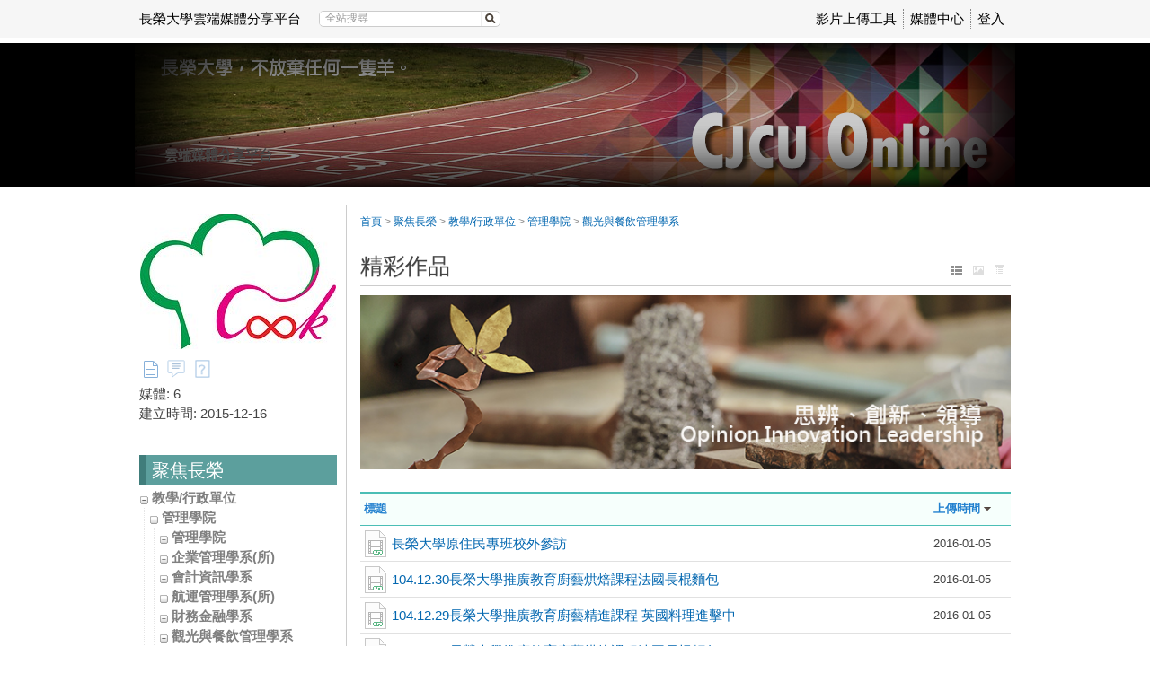

--- FILE ---
content_type: text/html; charset=UTF-8
request_url: https://online.cjcu.edu.tw/km/1356/?displayMode=default
body_size: 20134
content:
<!DOCTYPE html>
<html xmlns="http://www.w3.org/1999/xhtml" xmlns:fb="http://ogp.me/ns/fb#" lang="zh-tw" xml:lang="zh-tw">
<head><meta http-equiv="content-type" content="text/html; charset=utf-8" />
<meta http-equiv="X-UA-Compatible" content="IE=Edge,chrome=1" />
<meta name="msapplication-config" content="none" />
<!--[if lt IE 9]>
<script src="/sys/js/html5shiv.js"></script>
<script src="/sys/js/es5-shim.min.js"></script>
<script src="/sys/js/es5-sham.min.js"></script>
<script src="/sys/js/json2.js"></script>
<![endif]--><meta name="keywords" content="精彩作品" />
<meta name="og:keywords" content="精彩作品" />
<meta name="description" content="" />
<meta name="og:description" content="" />
<meta property="og:image" content="https://online.cjcu.edu.tw/sysdata/folder/0ae6ef6342dddb37/746b_origin.jpg" />
<meta property="og:site_name" content="長榮大學雲端媒體分享平台" />
<meta property="og:url" content="https://online.cjcu.edu.tw/km/1356/?displayMode=default" />
<meta property="fb:app_id" content="102440169893388" />
<meta property="og:title" content="精彩作品 | 長榮大學雲端媒體分享平台" />
<meta http-equiv="Content-Security-Policy" content="upgrade-insecure-requests" />
<meta name="viewport" content="width=1024" />
<title>精彩作品 | 長榮大學雲端媒體分享平台</title>
<link rel='canonical' href='https://online.cjcu.edu.tw/km/1356/?displayMode=default'>
<link href="/res/6bb9/sys/style/bundle.css" type="text/css" rel="stylesheet" />
<link href="/res/6bb9/sys/templates/default/style.css" type="text/css" rel="stylesheet" />
<link href="/res/6bb9/sysdata/templates/default/site.css?YBQrNn" type="text/css" rel="stylesheet" />
<style>#btnAddPageMenu {border:dashed 1px #555; color:#555; text-align:center; padding: 5px 0; display: block; text-decoration: none; transition:all 0.2s; opacity:0.7;}
#btnAddPageMenu:hover {opacity:1; background-color:#f5f5f5;}
.list_separator {display: block;}
.list_separator:before {content:""; display:block; border-top:1px solid #f6e4b8;}</style>
<script src='/res/6bb9/sys/js/bundle.base.js' type='text/javascript'></script></head><body class='body-km body-km-1356 body-tmpl-index body-layout-inside' data-page-id='km.1356' data-page-priv='r'><div id='fb-root'></div><div id="sys" class="clearfix"><div id="sys2"><div id="sys3">
	<div id="info"><div id='logoBox'><a href='/'>長榮大學雲端媒體分享平台</a></div><div class='searchBox  sysbar-search clearfix' data-condition='keyword'>
                    <img src='/sys/res/icon/search.gif' class='btn-search' class='btn-search' data-role='search'/>
                    <div class='main'>
                        <a data-role='clear' class='btn-clear'>&times;</a>
                        <input type='search' class='search' data-role='search-input' placeholder='全站搜尋' value=''/>
                    </div>
                </div><div class='sysLoginBox'><a href='javascript:_login()'>登入</a></div></div>
	<div id="menu"><div class='userMenu clearfix'>			<div class='menu'>
				<ul class='clearfix'><li>					<a   tabindex="-1"  href="http://www.powercam.com.tw/version_ctrl/videoupload/version/upload_setup.exe" id="item0" target="_self" >影片上傳工具</a></li><li>					<a   tabindex="-1" title="" href="/km/" id="item1" target="_self" >媒體中心</a></li></ul>
			</div></div></div>
</div></div></div>
<div id="root-index">
	<div id="page" class='base2L clearfix'>
	<div class='header clearfix'></div>
	<div class='body clearfix'>

		<div id="banner" class='clearfix'>
			<div class="header clearfix"></div>
			<div class="body clearfix">
				<div role='sys-canvas' class='sys-canvas clearfix box'>
            <div role='sys-caption' class='caption clearfix'>
                <div><strong>雲端媒體分享平台</strong></div>
            </div><div class='logo' role='sys-logo'></div><div class='banner' role='sys-banner'></div></div>			</div>
			<div class="footer clearfix"></div>
		</div>

		<div id='main' class="clearfix">
			<div class='header clearfix'></div>
			<div class='body clearfix'>
				<div id="top" class="clearfix">
					<div id='panel-top' class='clearfix' style='margin-bottom:15px;'>
    <div id='action-panel' class='clearfix'></div>
</div>
<div class="clearfix">
	<div id="xboxTop"><div id="xboxTop-rear" role="placeable"></div></div>
	<div id="mboxTop"><div id="mboxTop-rear" role="placeable"></div></div>
</div>

<div id="xboxBanner">
	<div id="xboxBanner-rear" role="placeable"></div></div>
<div id='panel-bottom' class='clearfix'>
</div>				</div>
				<div id='main-data' class="clearfix">
					<div id="sidebar" class="clearfix">
						<div id="mbox-ad-top"><div id="mbox-ad-top-rear" class="clearfix" role="placeable"><div  id='mod_10'  class='module mod_adv mod_adv-show' ></div></div></div>
<div id="mbox"><div id="mbox-front" class="clearfix" role="placeable"></div><div id="mbox-inline" class="clearfix"><div   class='module app-km app-km-switchPanel' ></div><div   class='module app-km app-km-profile' ><div class='default-margin  block clearfix'>
	

	<div class="body">
                <div class='profile clearfix'>
                    <div class='photo text-center'><img src='/sysdata/folder/0ae6ef6342dddb37/746b_l.jpg' /></div>
                    
                    <div class='extra'>
                        <div class='clearfix km-menu-list'><span class='pull-left'><span><img src='/sys/res/icon/file.png' title='文件列表' /></span><span><a href='/km/1356/discuss'><img style='opacity:0.6' src='/sys/res/icon/chat.png' title='討論區' /></a></span><span><a href='/km/1356/faq'><img style='opacity:0.6' src='/sys/res/icon/faq_fold.png' title='FAQ' /></a></span></span><span class='pull-right'></span></div><div>媒體: 6</div><div>建立時間: 2015-12-16</div>
                    </div>
                    <div class='rss'></div>
                </div>
            </div>

	<div class="footer">
			</div>

	<div class="clearfix"></div>
</div>
</div><div   class='module mod_menu mod_menu-show' ></div><div   class='module mod_faq mod_faq-nav' ></div><div   class='module mod_discuss mod_discuss-recent' ></div><div   class='module mod_folder mod_folder-browseFolder' ><div class='default-margin  block clearfix'>
			<div class='header'>
							<div class="header-text clearfix">
					
					<div class='title'>
						聚焦長榮											</div>
				</div>
					</div>
	

	<div class="body"><div class='modFolderBox '><ul><li class='item item-dir clearfix' data-itemid='1091' data-role='folderItem' data-resType='0' data-displayMode='default'>
    
    <span class='name' title='教學/行政單位'><img style='margin-bottom:4px' data-role='toggleBtn' src='/sys/res/icon/expand.gif'/> <a href='/km/1091'>教學/行政單位</a></span>
</li><ul style='display:none'><li class='item item-dir clearfix' data-itemid='1092' data-role='folderItem' data-resType='0' data-displayMode='default'>
    
    <span class='name' title='管理學院'><img style='margin-bottom:4px' data-role='toggleBtn' src='/sys/res/icon/expand.gif'/> <a href='/km/1092'>管理學院</a></span>
</li><ul style='display:none'><li class='item item-dir clearfix' data-itemid='1325' data-role='folderItem' data-resType='0' data-displayMode='default'>
    
    <span class='name' title='管理學院'><img style='margin-bottom:4px' data-role='toggleBtn' src='/sys/res/icon/expand.gif'/> <a href='/km/1325'>管理學院</a></span>
</li><ul style='display:none'><li class='item item-folder clearfix' data-itemid='1326' data-role='folderItem' data-resType='1' data-displayMode='thumbnail'>
    
    <a href='/km/1326'  class='name' title='招生相關'>
        <img style='margin-bottom:4px' data-role='toggleBtn' src='/sys/res/icon/folder.png'/> 招生相關
        <span class='hint'>(1)</span>
    </a>
</li><li class='item item-folder clearfix' data-itemid='1327' data-role='folderItem' data-resType='1' data-displayMode='thumbnail'>
    
    <a href='/km/1327'  class='name' title='校外活動'>
        <img style='margin-bottom:4px' data-role='toggleBtn' src='/sys/res/icon/folder.png'/> 校外活動
        <span class='hint'>(7)</span>
    </a>
</li><li class='item item-folder clearfix' data-itemid='1328' data-role='folderItem' data-resType='1' data-displayMode='thumbnail'>
    
    <a href='/km/1328'  class='name' title='影片專區'>
        <img style='margin-bottom:4px' data-role='toggleBtn' src='/sys/res/icon/folder.png'/> 影片專區
        <span class='hint'>(11)</span>
    </a>
</li><li class='item item-folder clearfix' data-itemid='1329' data-role='folderItem' data-resType='1' data-displayMode='thumbnail'>
    
    <a href='/km/1329'  class='name' title='宣導說明'>
        <img style='margin-bottom:4px' data-role='toggleBtn' src='/sys/res/icon/folder.png'/> 宣導說明
        <span class='hint'>(0)</span>
    </a>
</li><li class='item item-folder clearfix' data-itemid='1101' data-role='folderItem' data-resType='1' data-displayMode='toc'>
    
    <a href='/km/1101'  class='name' title='學院活動'>
        <img style='margin-bottom:4px' data-role='toggleBtn' src='/sys/res/icon/folder.png'/> 學院活動
        <span class='hint'>(62)</span>
    </a>
</li></ul><li class='item item-dir clearfix' data-itemid='1331' data-role='folderItem' data-resType='0' data-displayMode='default'>
    
    <span class='name' title='企業管理學系(所)'><img style='margin-bottom:4px' data-role='toggleBtn' src='/sys/res/icon/expand.gif'/> <a href='/km/1331'>企業管理學系(所)</a></span>
</li><ul style='display:none'><li class='item item-folder clearfix' data-itemid='1332' data-role='folderItem' data-resType='1' data-displayMode='thumbnail'>
    
    <a href='/km/1332'  class='name' title='校園生活'>
        <img style='margin-bottom:4px' data-role='toggleBtn' src='/sys/res/icon/folder.png'/> 校園生活
        <span class='hint'>(5)</span>
    </a>
</li><li class='item item-folder clearfix' data-itemid='1333' data-role='folderItem' data-resType='1' data-displayMode='thumbnail'>
    
    <a href='/km/1333'  class='name' title='學術階梯'>
        <img style='margin-bottom:4px' data-role='toggleBtn' src='/sys/res/icon/folder.png'/> 學術階梯
        <span class='hint'>(1)</span>
    </a>
</li><li class='item item-folder clearfix' data-itemid='1334' data-role='folderItem' data-resType='1' data-displayMode='thumbnail'>
    
    <a href='/km/1334'  class='name' title='精彩作品'>
        <img style='margin-bottom:4px' data-role='toggleBtn' src='/sys/res/icon/folder.png'/> 精彩作品
        <span class='hint'>(3)</span>
    </a>
</li><li class='item item-folder clearfix' data-itemid='1335' data-role='folderItem' data-resType='1' data-displayMode='thumbnail'>
    
    <a href='/km/1335'  class='name' title='宣導說明'>
        <img style='margin-bottom:4px' data-role='toggleBtn' src='/sys/res/icon/folder.png'/> 宣導說明
        <span class='hint'>(6)</span>
    </a>
</li><li class='item item-folder clearfix' data-itemid='1102' data-role='folderItem' data-resType='1' data-displayMode='toc'>
    
    <a href='/km/1102'  class='name' title='學系花絮'>
        <img style='margin-bottom:4px' data-role='toggleBtn' src='/sys/res/icon/folder.png'/> 學系花絮
        <span class='hint'>(18)</span>
    </a>
</li></ul><li class='item item-dir clearfix' data-itemid='1337' data-role='folderItem' data-resType='0' data-displayMode='default'>
    
    <span class='name' title='會計資訊學系'><img style='margin-bottom:4px' data-role='toggleBtn' src='/sys/res/icon/expand.gif'/> <a href='/km/1337'>會計資訊學系</a></span>
</li><ul style='display:none'><li class='item item-folder clearfix' data-itemid='1338' data-role='folderItem' data-resType='1' data-displayMode='thumbnail'>
    
    <a href='/km/1338'  class='name' title='校園生活'>
        <img style='margin-bottom:4px' data-role='toggleBtn' src='/sys/res/icon/folder.png'/> 校園生活
        <span class='hint'>(4)</span>
    </a>
</li><li class='item item-folder clearfix' data-itemid='1339' data-role='folderItem' data-resType='1' data-displayMode='thumbnail'>
    
    <a href='/km/1339'  class='name' title='學術階梯'>
        <img style='margin-bottom:4px' data-role='toggleBtn' src='/sys/res/icon/folder.png'/> 學術階梯
        <span class='hint'>(5)</span>
    </a>
</li><li class='item item-folder clearfix' data-itemid='1340' data-role='folderItem' data-resType='1' data-displayMode='thumbnail'>
    
    <a href='/km/1340'  class='name' title='精彩作品'>
        <img style='margin-bottom:4px' data-role='toggleBtn' src='/sys/res/icon/folder.png'/> 精彩作品
        <span class='hint'>(2)</span>
    </a>
</li><li class='item item-folder clearfix' data-itemid='1341' data-role='folderItem' data-resType='1' data-displayMode='thumbnail'>
    
    <a href='/km/1341'  class='name' title='宣導說明'>
        <img style='margin-bottom:4px' data-role='toggleBtn' src='/sys/res/icon/folder.png'/> 宣導說明
        <span class='hint'>(4)</span>
    </a>
</li><li class='item item-folder clearfix' data-itemid='1103' data-role='folderItem' data-resType='1' data-displayMode='thumbnail'>
    
    <a href='/km/1103'  class='name' title='學系花絮'>
        <img style='margin-bottom:4px' data-role='toggleBtn' src='/sys/res/icon/folder.png'/> 學系花絮
        <span class='hint'>(14)</span>
    </a>
</li></ul><li class='item item-dir clearfix' data-itemid='1342' data-role='folderItem' data-resType='0' data-displayMode='default'>
    
    <span class='name' title='航運管理學系(所)'><img style='margin-bottom:4px' data-role='toggleBtn' src='/sys/res/icon/expand.gif'/> <a href='/km/1342'>航運管理學系(所)</a></span>
</li><ul style='display:none'><li class='item item-folder clearfix' data-itemid='1343' data-role='folderItem' data-resType='1' data-displayMode='thumbnailOrderByOrg'>
    
    <a href='/km/1343'  class='name' title='年度盛事'>
        <img style='margin-bottom:4px' data-role='toggleBtn' src='/sys/res/icon/folder.png'/> 年度盛事
        <span class='hint'>(33)</span>
    </a>
</li><li class='item item-folder clearfix' data-itemid='1344' data-role='folderItem' data-resType='1' data-displayMode='thumbnail'>
    
    <a href='/km/1344'  class='name' title='學術階梯及作品集'>
        <img style='margin-bottom:4px' data-role='toggleBtn' src='/sys/res/icon/folder.png'/> 學術階梯及作品集
        <span class='hint'>(4)</span>
    </a>
</li><li class='item item-folder clearfix' data-itemid='1345' data-role='folderItem' data-resType='1' data-displayMode='thumbnail'>
    
    <a href='/km/1345'  class='name' title='優異表現'>
        <img style='margin-bottom:4px' data-role='toggleBtn' src='/sys/res/icon/folder.png'/> 優異表現
        <span class='hint'>(7)</span>
    </a>
</li><li class='item item-folder clearfix' data-itemid='1346' data-role='folderItem' data-resType='1' data-displayMode='thumbnail'>
    
    <a href='/km/1346'  class='name' title='校際交流'>
        <img style='margin-bottom:4px' data-role='toggleBtn' src='/sys/res/icon/folder.png'/> 校際交流
        <span class='hint'>(5)</span>
    </a>
</li><li class='item item-folder clearfix' data-itemid='1104' data-role='folderItem' data-resType='1' data-displayMode='thumbnailOrderByOrg'>
    
    <a href='/km/1104'  class='name' title='學系花絮及營隊'>
        <img style='margin-bottom:4px' data-role='toggleBtn' src='/sys/res/icon/folder.png'/> 學系花絮及營隊
        <span class='hint'>(34)</span>
    </a>
</li></ul><li class='item item-dir clearfix' data-itemid='1347' data-role='folderItem' data-resType='0' data-displayMode='default'>
    
    <span class='name' title='財務金融學系'><img style='margin-bottom:4px' data-role='toggleBtn' src='/sys/res/icon/expand.gif'/> <a href='/km/1347'>財務金融學系</a></span>
</li><ul style='display:none'><li class='item item-folder clearfix' data-itemid='1348' data-role='folderItem' data-resType='1' data-displayMode='thumbnailOrderByOrg'>
    
    <a href='/km/1348'  class='name' title='校園生活'>
        <img style='margin-bottom:4px' data-role='toggleBtn' src='/sys/res/icon/folder.png'/> 校園生活
        <span class='hint'>(1)</span>
    </a>
</li><li class='item item-folder clearfix' data-itemid='1349' data-role='folderItem' data-resType='1' data-displayMode='thumbnail'>
    
    <a href='/km/1349'  class='name' title='學術階梯'>
        <img style='margin-bottom:4px' data-role='toggleBtn' src='/sys/res/icon/folder.png'/> 學術階梯
        <span class='hint'>(2)</span>
    </a>
</li><li class='item item-folder clearfix' data-itemid='1350' data-role='folderItem' data-resType='1' data-displayMode='thumbnail'>
    
    <a href='/km/1350'  class='name' title='精彩作品'>
        <img style='margin-bottom:4px' data-role='toggleBtn' src='/sys/res/icon/folder.png'/> 精彩作品
        <span class='hint'>(2)</span>
    </a>
</li><li class='item item-folder clearfix' data-itemid='1351' data-role='folderItem' data-resType='1' data-displayMode='thumbnail'>
    
    <a href='/km/1351'  class='name' title='企業參訪'>
        <img style='margin-bottom:4px' data-role='toggleBtn' src='/sys/res/icon/folder.png'/> 企業參訪
        <span class='hint'>(2)</span>
    </a>
</li><li class='item item-folder clearfix' data-itemid='1105' data-role='folderItem' data-resType='1' data-displayMode='thumbnail'>
    
    <a href='/km/1105'  class='name' title='學系花絮'>
        <img style='margin-bottom:4px' data-role='toggleBtn' src='/sys/res/icon/folder.png'/> 學系花絮
        <span class='hint'>(7)</span>
    </a>
</li></ul><li class='item item-dir clearfix' data-itemid='1352' data-role='folderItem' data-resType='0' data-displayMode='default'>
    
    <span class='name' title='觀光與餐飲管理學系'><img style='margin-bottom:4px' data-role='toggleBtn' src='/sys/res/icon/expand.gif'/> <a href='/km/1352'>觀光與餐飲管理學系</a></span>
</li><ul style='display:none'><li class='item item-folder clearfix' data-itemid='1354' data-role='folderItem' data-resType='1' data-displayMode='toc'>
    
    <a href='/km/1354'  class='name' title='校園生活'>
        <img style='margin-bottom:4px' data-role='toggleBtn' src='/sys/res/icon/folder.png'/> 校園生活
        <span class='hint'>(75)</span>
    </a>
</li><li class='item item-folder clearfix' data-itemid='1355' data-role='folderItem' data-resType='1' data-displayMode='thumbnailOrderByOrg'>
    
    <a href='/km/1355'  class='name' title='學術階梯'>
        <img style='margin-bottom:4px' data-role='toggleBtn' src='/sys/res/icon/folder.png'/> 學術階梯
        <span class='hint'>(15)</span>
    </a>
</li><li class='item item-folder clearfix' data-itemid='1356' data-role='folderItem' data-resType='1' data-displayMode='thumbnail'>
    
    <a href='/km/1356'  class='name' title='精彩作品'>
        <img style='margin-bottom:4px' data-role='toggleBtn' src='/sys/res/icon/folder.png'/> 精彩作品
        <span class='hint'>(6)</span>
    </a>
</li><li class='item item-folder clearfix' data-itemid='1357' data-role='folderItem' data-resType='1' data-displayMode='thumbnail'>
    
    <a href='/km/1357'  class='name' title='宣導說明'>
        <img style='margin-bottom:4px' data-role='toggleBtn' src='/sys/res/icon/folder.png'/> 宣導說明
        <span class='hint'>(20)</span>
    </a>
</li><li class='item item-folder clearfix' data-itemid='1106' data-role='folderItem' data-resType='1' data-displayMode='thumbnailOrderByOrg'>
    
    <a href='/km/1106'  class='name' title='學系花絮'>
        <img style='margin-bottom:4px' data-role='toggleBtn' src='/sys/res/icon/folder.png'/> 學系花絮
        <span class='hint'>(36)</span>
    </a>
</li></ul><li class='item item-dir clearfix' data-itemid='1358' data-role='folderItem' data-resType='0' data-displayMode='default'>
    
    <span class='name' title='經營管理博、碩班'><img style='margin-bottom:4px' data-role='toggleBtn' src='/sys/res/icon/expand.gif'/> <a href='/km/1358'>經營管理博、碩班</a></span>
</li><ul style='display:none'><li class='item item-folder clearfix' data-itemid='1359' data-role='folderItem' data-resType='1' data-displayMode='thumbnailOrderByOrg'>
    
    <a href='/km/1359'  class='name' title='校園生活'>
        <img style='margin-bottom:4px' data-role='toggleBtn' src='/sys/res/icon/folder.png'/> 校園生活
        <span class='hint'>(3)</span>
    </a>
</li><li class='item item-folder clearfix' data-itemid='1360' data-role='folderItem' data-resType='1' data-displayMode='thumbnailOrderByOrg'>
    
    <a href='/km/1360'  class='name' title='學術階梯'>
        <img style='margin-bottom:4px' data-role='toggleBtn' src='/sys/res/icon/folder.png'/> 學術階梯
        <span class='hint'>(24)</span>
    </a>
</li><li class='item item-folder clearfix' data-itemid='1361' data-role='folderItem' data-resType='1' data-displayMode='thumbnailOrderByOrg'>
    
    <a href='/km/1361'  class='name' title='精彩作品'>
        <img style='margin-bottom:4px' data-role='toggleBtn' src='/sys/res/icon/folder.png'/> 精彩作品
        <span class='hint'>(1)</span>
    </a>
</li><li class='item item-folder clearfix' data-itemid='1362' data-role='folderItem' data-resType='1' data-displayMode='thumbnailOrderByOrg'>
    
    <a href='/km/1362'  class='name' title='宣導說明'>
        <img style='margin-bottom:4px' data-role='toggleBtn' src='/sys/res/icon/folder.png'/> 宣導說明
        <span class='hint'>(3)</span>
    </a>
</li><li class='item item-folder clearfix' data-itemid='1107' data-role='folderItem' data-resType='1' data-displayMode='thumbnailOrderByOrg'>
    
    <a href='/km/1107'  class='name' title='學系花絮'>
        <img style='margin-bottom:4px' data-role='toggleBtn' src='/sys/res/icon/folder.png'/> 學系花絮
        <span class='hint'>(6)</span>
    </a>
</li></ul><li class='item item-dir clearfix' data-itemid='1363' data-role='folderItem' data-resType='0' data-displayMode='default'>
    
    <span class='name' title='國際企業學系(所)'><img style='margin-bottom:4px' data-role='toggleBtn' src='/sys/res/icon/expand.gif'/> <a href='/km/1363'>國際企業學系(所)</a></span>
</li><ul style='display:none'><li class='item item-folder clearfix' data-itemid='1364' data-role='folderItem' data-resType='1' data-displayMode='thumbnailOrderByOrg'>
    
    <a href='/km/1364'  class='name' title='校園生活'>
        <img style='margin-bottom:4px' data-role='toggleBtn' src='/sys/res/icon/folder.png'/> 校園生活
        <span class='hint'>(297)</span>
    </a>
</li><li class='item item-folder clearfix' data-itemid='1365' data-role='folderItem' data-resType='1' data-displayMode='thumbnailOrderByOrg'>
    
    <a href='/km/1365'  class='name' title='學術階梯'>
        <img style='margin-bottom:4px' data-role='toggleBtn' src='/sys/res/icon/folder.png'/> 學術階梯
        <span class='hint'>(16)</span>
    </a>
</li><li class='item item-folder clearfix' data-itemid='1366' data-role='folderItem' data-resType='1' data-displayMode='thumbnailOrderByOrg'>
    
    <a href='/km/1366'  class='name' title='精彩作品'>
        <img style='margin-bottom:4px' data-role='toggleBtn' src='/sys/res/icon/folder.png'/> 精彩作品
        <span class='hint'>(121)</span>
    </a>
</li><li class='item item-folder clearfix' data-itemid='1367' data-role='folderItem' data-resType='1' data-displayMode='thumbnailOrderByOrg'>
    
    <a href='/km/1367'  class='name' title='學長姐說'>
        <img style='margin-bottom:4px' data-role='toggleBtn' src='/sys/res/icon/folder.png'/> 學長姐說
        <span class='hint'>(9)</span>
    </a>
</li><li class='item item-folder clearfix' data-itemid='1108' data-role='folderItem' data-resType='1' data-displayMode='thumbnailOrderByOrg'>
    
    <a href='/km/1108'  class='name' title='學系花絮'>
        <img style='margin-bottom:4px' data-role='toggleBtn' src='/sys/res/icon/folder.png'/> 學系花絮
        <span class='hint'>(38)</span>
    </a>
</li></ul><li class='item item-dir clearfix' data-itemid='1368' data-role='folderItem' data-resType='0' data-displayMode='default'>
    
    <span class='name' title='高階管理碩士在職專班(EMBA)'><img style='margin-bottom:4px' data-role='toggleBtn' src='/sys/res/icon/expand.gif'/> <a href='/km/1368'>高階管理碩士在職專班(EMBA)</a></span>
</li><ul style='display:none'><li class='item item-folder clearfix' data-itemid='1369' data-role='folderItem' data-resType='1' data-displayMode='thumbnail'>
    
    <a href='/km/1369'  class='name' title='校園生活'>
        <img style='margin-bottom:4px' data-role='toggleBtn' src='/sys/res/icon/folder.png'/> 校園生活
        <span class='hint'>(0)</span>
    </a>
</li><li class='item item-folder clearfix' data-itemid='1370' data-role='folderItem' data-resType='1' data-displayMode='thumbnail'>
    
    <a href='/km/1370'  class='name' title='學術階梯'>
        <img style='margin-bottom:4px' data-role='toggleBtn' src='/sys/res/icon/folder.png'/> 學術階梯
        <span class='hint'>(2)</span>
    </a>
</li><li class='item item-folder clearfix' data-itemid='1371' data-role='folderItem' data-resType='1' data-displayMode='thumbnail'>
    
    <a href='/km/1371'  class='name' title='精彩作品'>
        <img style='margin-bottom:4px' data-role='toggleBtn' src='/sys/res/icon/folder.png'/> 精彩作品
        <span class='hint'>(0)</span>
    </a>
</li><li class='item item-folder clearfix' data-itemid='1372' data-role='folderItem' data-resType='1' data-displayMode='thumbnail'>
    
    <a href='/km/1372'  class='name' title='宣導說明'>
        <img style='margin-bottom:4px' data-role='toggleBtn' src='/sys/res/icon/folder.png'/> 宣導說明
        <span class='hint'>(0)</span>
    </a>
</li><li class='item item-folder clearfix' data-itemid='1109' data-role='folderItem' data-resType='1' data-displayMode='thumbnailOrderByOrg'>
    
    <a href='/km/1109'  class='name' title='學系花絮'>
        <img style='margin-bottom:4px' data-role='toggleBtn' src='/sys/res/icon/folder.png'/> 學系花絮
        <span class='hint'>(13)</span>
    </a>
</li></ul><li class='item item-dir clearfix' data-itemid='1373' data-role='folderItem' data-resType='0' data-displayMode='default'>
    
    <span class='name' title='土地管理與開發學系(所)'><img style='margin-bottom:4px' data-role='toggleBtn' src='/sys/res/icon/expand.gif'/> <a href='/km/1373'>土地管理與開發學系(所)</a></span>
</li><ul style='display:none'><li class='item item-folder clearfix' data-itemid='1375' data-role='folderItem' data-resType='1' data-displayMode='thumbnail'>
    
    <a href='/km/1375'  class='name' title='校園生活'>
        <img style='margin-bottom:4px' data-role='toggleBtn' src='/sys/res/icon/folder.png'/> 校園生活
        <span class='hint'>(0)</span>
    </a>
</li><li class='item item-folder clearfix' data-itemid='1376' data-role='folderItem' data-resType='1' data-displayMode='thumbnail'>
    
    <a href='/km/1376'  class='name' title='學術階梯'>
        <img style='margin-bottom:4px' data-role='toggleBtn' src='/sys/res/icon/folder.png'/> 學術階梯
        <span class='hint'>(0)</span>
    </a>
</li><li class='item item-folder clearfix' data-itemid='1381' data-role='folderItem' data-resType='1' data-displayMode='thumbnail'>
    
    <a href='/km/1381'  class='name' title='認識土開系'>
        <img style='margin-bottom:4px' data-role='toggleBtn' src='/sys/res/icon/folder.png'/> 認識土開系
        <span class='hint'>(4)</span>
    </a>
</li><li class='item item-folder clearfix' data-itemid='1384' data-role='folderItem' data-resType='1' data-displayMode='thumbnail'>
    
    <a href='/km/1384'  class='name' title='宣導說明'>
        <img style='margin-bottom:4px' data-role='toggleBtn' src='/sys/res/icon/folder.png'/> 宣導說明
        <span class='hint'>(1)</span>
    </a>
</li><li class='item item-folder clearfix' data-itemid='1110' data-role='folderItem' data-resType='1' data-displayMode='thumbnail'>
    
    <a href='/km/1110'  class='name' title='學系花絮'>
        <img style='margin-bottom:4px' data-role='toggleBtn' src='/sys/res/icon/folder.png'/> 學系花絮
        <span class='hint'>(95)</span>
    </a>
</li></ul><li class='item item-dir clearfix' data-itemid='1707' data-role='folderItem' data-resType='0' data-displayMode='default'>
    
    <span class='name' title='創新應用管理學系'><img style='margin-bottom:4px' data-role='toggleBtn' src='/sys/res/icon/expand.gif'/> <a href='/km/1707'>創新應用管理學系</a></span>
</li><ul style='display:none'><li class='item item-folder clearfix' data-itemid='1708' data-role='folderItem' data-resType='1' data-displayMode='thumbnail'>
    
    <a href='/km/1708'  class='name' title='校園生活'>
        <img style='margin-bottom:4px' data-role='toggleBtn' src='/sys/res/icon/folder.png'/> 校園生活
        <span class='hint'>(0)</span>
    </a>
</li><li class='item item-folder clearfix' data-itemid='1709' data-role='folderItem' data-resType='1' data-displayMode='thumbnail'>
    
    <a href='/km/1709'  class='name' title='學術階梯'>
        <img style='margin-bottom:4px' data-role='toggleBtn' src='/sys/res/icon/folder.png'/> 學術階梯
        <span class='hint'>(0)</span>
    </a>
</li><li class='item item-folder clearfix' data-itemid='1710' data-role='folderItem' data-resType='1' data-displayMode='toc'>
    
    <a href='/km/1710'  class='name' title='精彩作品'>
        <img style='margin-bottom:4px' data-role='toggleBtn' src='/sys/res/icon/folder.png'/> 精彩作品
        <span class='hint'>(6)</span>
    </a>
</li><li class='item item-folder clearfix' data-itemid='1711' data-role='folderItem' data-resType='1' data-displayMode='thumbnailOrderByOrg'>
    
    <a href='/km/1711'  class='name' title='宣導說明'>
        <img style='margin-bottom:4px' data-role='toggleBtn' src='/sys/res/icon/folder.png'/> 宣導說明
        <span class='hint'>(7)</span>
    </a>
</li><li class='item item-folder clearfix' data-itemid='1712' data-role='folderItem' data-resType='1' data-displayMode='thumbnail'>
    
    <a href='/km/1712'  class='name' title='學系花絮'>
        <img style='margin-bottom:4px' data-role='toggleBtn' src='/sys/res/icon/folder.png'/> 學系花絮
        <span class='hint'>(0)</span>
    </a>
</li></ul><li class='item item-dir clearfix' data-itemid='1389' data-role='folderItem' data-resType='0' data-displayMode='default'>
    
    <span class='name' title='科技管理學位學程'><img style='margin-bottom:4px' data-role='toggleBtn' src='/sys/res/icon/expand.gif'/> <a href='/km/1389'>科技管理學位學程</a></span>
</li><ul style='display:none'><li class='item item-folder clearfix' data-itemid='1390' data-role='folderItem' data-resType='1' data-displayMode='toc'>
    
    <a href='/km/1390'  class='name' title='校園生活'>
        <img style='margin-bottom:4px' data-role='toggleBtn' src='/sys/res/icon/folder.png'/> 校園生活
        <span class='hint'>(7)</span>
    </a>
</li><li class='item item-folder clearfix' data-itemid='1391' data-role='folderItem' data-resType='1' data-displayMode='toc'>
    
    <a href='/km/1391'  class='name' title='學術階梯'>
        <img style='margin-bottom:4px' data-role='toggleBtn' src='/sys/res/icon/folder.png'/> 學術階梯
        <span class='hint'>(0)</span>
    </a>
</li><li class='item item-folder clearfix' data-itemid='1392' data-role='folderItem' data-resType='1' data-displayMode='toc'>
    
    <a href='/km/1392'  class='name' title='精彩生活'>
        <img style='margin-bottom:4px' data-role='toggleBtn' src='/sys/res/icon/folder.png'/> 精彩生活
        <span class='hint'>(3)</span>
    </a>
</li><li class='item item-folder clearfix' data-itemid='1393' data-role='folderItem' data-resType='1' data-displayMode='thumbnail'>
    
    <a href='/km/1393'  class='name' title='宣導說明'>
        <img style='margin-bottom:4px' data-role='toggleBtn' src='/sys/res/icon/folder.png'/> 宣導說明
        <span class='hint'>(2)</span>
    </a>
</li><li class='item item-folder clearfix' data-itemid='1111' data-role='folderItem' data-resType='1' data-displayMode='thumbnailOrderByOrg'>
    
    <a href='/km/1111'  class='name' title='學系花絮'>
        <img style='margin-bottom:4px' data-role='toggleBtn' src='/sys/res/icon/folder.png'/> 學系花絮
        <span class='hint'>(24)</span>
    </a>
</li></ul><li class='item item-dir clearfix' data-itemid='1399' data-role='folderItem' data-resType='0' data-displayMode='default'>
    
    <span class='name' title='不動產財務金融學士學位學程'><img style='margin-bottom:4px' data-role='toggleBtn' src='/sys/res/icon/expand.gif'/> <a href='/km/1399'>不動產財務金融學士學位學程</a></span>
</li><ul style='display:none'><li class='item item-folder clearfix' data-itemid='1400' data-role='folderItem' data-resType='1' data-displayMode='thumbnailOrderByOrg'>
    
    <a href='/km/1400'  class='name' title='校園生活'>
        <img style='margin-bottom:4px' data-role='toggleBtn' src='/sys/res/icon/folder.png'/> 校園生活
        <span class='hint'>(10)</span>
    </a>
</li><li class='item item-folder clearfix' data-itemid='1401' data-role='folderItem' data-resType='1' data-displayMode='thumbnail'>
    
    <a href='/km/1401'  class='name' title='學術階梯'>
        <img style='margin-bottom:4px' data-role='toggleBtn' src='/sys/res/icon/folder.png'/> 學術階梯
        <span class='hint'>(4)</span>
    </a>
</li><li class='item item-folder clearfix' data-itemid='1402' data-role='folderItem' data-resType='1' data-displayMode='thumbnail'>
    
    <a href='/km/1402'  class='name' title='精彩作品'>
        <img style='margin-bottom:4px' data-role='toggleBtn' src='/sys/res/icon/folder.png'/> 精彩作品
        <span class='hint'>(0)</span>
    </a>
</li><li class='item item-folder clearfix' data-itemid='1403' data-role='folderItem' data-resType='1' data-displayMode='thumbnailOrderByOrg'>
    
    <a href='/km/1403'  class='name' title='宣導說明'>
        <img style='margin-bottom:4px' data-role='toggleBtn' src='/sys/res/icon/folder.png'/> 宣導說明
        <span class='hint'>(6)</span>
    </a>
</li><li class='item item-folder clearfix' data-itemid='1113' data-role='folderItem' data-resType='1' data-displayMode='thumbnailOrderByOrg'>
    
    <a href='/km/1113'  class='name' title='學系花絮'>
        <img style='margin-bottom:4px' data-role='toggleBtn' src='/sys/res/icon/folder.png'/> 學系花絮
        <span class='hint'>(7)</span>
    </a>
</li></ul><li class='item item-dir clearfix' data-itemid='1404' data-role='folderItem' data-resType='0' data-displayMode='default'>
    
    <span class='name' title='國際會展管理學學士學位學程'><img style='margin-bottom:4px' data-role='toggleBtn' src='/sys/res/icon/expand.gif'/> <a href='/km/1404'>國際會展管理學學士學位學程</a></span>
</li><ul style='display:none'><li class='item item-folder clearfix' data-itemid='1405' data-role='folderItem' data-resType='1' data-displayMode='thumbnailOrderByOrg'>
    
    <a href='/km/1405'  class='name' title='校園生活'>
        <img style='margin-bottom:4px' data-role='toggleBtn' src='/sys/res/icon/folder.png'/> 校園生活
        <span class='hint'>(18)</span>
    </a>
</li><li class='item item-folder clearfix' data-itemid='1406' data-role='folderItem' data-resType='1' data-displayMode='thumbnailOrderByOrg'>
    
    <a href='/km/1406'  class='name' title='學術階梯'>
        <img style='margin-bottom:4px' data-role='toggleBtn' src='/sys/res/icon/folder.png'/> 學術階梯
        <span class='hint'>(210)</span>
    </a>
</li><li class='item item-folder clearfix' data-itemid='1408' data-role='folderItem' data-resType='1' data-displayMode='thumbnailOrderByOrg'>
    
    <a href='/km/1408'  class='name' title='精彩作品'>
        <img style='margin-bottom:4px' data-role='toggleBtn' src='/sys/res/icon/folder.png'/> 精彩作品
        <span class='hint'>(73)</span>
    </a>
</li><li class='item item-folder clearfix' data-itemid='1407' data-role='folderItem' data-resType='1' data-displayMode='thumbnailOrderByOrg'>
    
    <a href='/km/1407'  class='name' title='宣導說明'>
        <img style='margin-bottom:4px' data-role='toggleBtn' src='/sys/res/icon/folder.png'/> 宣導說明
        <span class='hint'>(3)</span>
    </a>
</li><li class='item item-folder clearfix' data-itemid='1114' data-role='folderItem' data-resType='1' data-displayMode='thumbnailOrderByOrg'>
    
    <a href='/km/1114'  class='name' title='學系花絮'>
        <img style='margin-bottom:4px' data-role='toggleBtn' src='/sys/res/icon/folder.png'/> 學系花絮
        <span class='hint'>(11)</span>
    </a>
</li></ul><li class='item item-dir clearfix' data-itemid='1414' data-role='folderItem' data-resType='0' data-displayMode='default'>
    
    <span class='name' title='國際財務與商務管理學士學位學程'><img style='margin-bottom:4px' data-role='toggleBtn' src='/sys/res/icon/expand.gif'/> <a href='/km/1414'>國際財務與商務管理學士學位學程</a></span>
</li><ul style='display:none'><li class='item item-folder clearfix' data-itemid='1415' data-role='folderItem' data-resType='1' data-displayMode='thumbnail'>
    
    <a href='/km/1415'  class='name' title='校園生活'>
        <img style='margin-bottom:4px' data-role='toggleBtn' src='/sys/res/icon/folder.png'/> 校園生活
        <span class='hint'>(8)</span>
    </a>
</li><li class='item item-folder clearfix' data-itemid='1418' data-role='folderItem' data-resType='1' data-displayMode='thumbnail'>
    
    <a href='/km/1418'  class='name' title='學術階梯'>
        <img style='margin-bottom:4px' data-role='toggleBtn' src='/sys/res/icon/folder.png'/> 學術階梯
        <span class='hint'>(0)</span>
    </a>
</li><li class='item item-folder clearfix' data-itemid='1419' data-role='folderItem' data-resType='1' data-displayMode='thumbnail'>
    
    <a href='/km/1419'  class='name' title='精彩作品'>
        <img style='margin-bottom:4px' data-role='toggleBtn' src='/sys/res/icon/folder.png'/> 精彩作品
        <span class='hint'>(0)</span>
    </a>
</li><li class='item item-folder clearfix' data-itemid='1420' data-role='folderItem' data-resType='1' data-displayMode='thumbnail'>
    
    <a href='/km/1420'  class='name' title='宣導說明'>
        <img style='margin-bottom:4px' data-role='toggleBtn' src='/sys/res/icon/folder.png'/> 宣導說明
        <span class='hint'>(2)</span>
    </a>
</li><li class='item item-folder clearfix' data-itemid='1115' data-role='folderItem' data-resType='1' data-displayMode='thumbnailOrderByOrg'>
    
    <a href='/km/1115'  class='name' title='學系花絮'>
        <img style='margin-bottom:4px' data-role='toggleBtn' src='/sys/res/icon/folder.png'/> 學系花絮
        <span class='hint'>(39)</span>
    </a>
</li></ul><li class='item item-dir clearfix' data-itemid='1722' data-role='folderItem' data-resType='0' data-displayMode='default'>
    
    <span class='name' title='尤努斯社會企業研究中心'><img style='margin-bottom:4px' data-role='toggleBtn' src='/sys/res/icon/expand.gif'/> <a href='/km/1722'>尤努斯社會企業研究中心</a></span>
</li><ul style='display:none'><li class='item item-folder clearfix' data-itemid='1724' data-role='folderItem' data-resType='1' data-displayMode='default'>
    
    <a href='/km/1724'  class='name' title='活動集錦'>
        <img style='margin-bottom:4px' data-role='toggleBtn' src='/sys/res/icon/folder.png'/> 活動集錦
        <span class='hint'>(78)</span>
    </a>
</li><li class='item item-folder clearfix' data-itemid='1725' data-role='folderItem' data-resType='1' data-displayMode='default'>
    
    <a href='/km/1725'  class='name' title='學術階梯'>
        <img style='margin-bottom:4px' data-role='toggleBtn' src='/sys/res/icon/folder.png'/> 學術階梯
        <span class='hint'>(1)</span>
    </a>
</li><li class='item item-folder clearfix' data-itemid='1726' data-role='folderItem' data-resType='1' data-displayMode='toc'>
    
    <a href='/km/1726'  class='name' title='影片專區'>
        <img style='margin-bottom:4px' data-role='toggleBtn' src='/sys/res/icon/folder.png'/> 影片專區
        <span class='hint'>(15)</span>
    </a>
</li><li class='item item-folder clearfix' data-itemid='1727' data-role='folderItem' data-resType='1' data-displayMode='default'>
    
    <a href='/km/1727'  class='name' title='宣導說明'>
        <img style='margin-bottom:4px' data-role='toggleBtn' src='/sys/res/icon/folder.png'/> 宣導說明
        <span class='hint'>(0)</span>
    </a>
</li></ul><li class='item item-dir clearfix' data-itemid='1613' data-role='folderItem' data-resType='0' data-displayMode='default'>
    
    <span class='name' title='管理學院學士班原住民專班'><img style='margin-bottom:4px' data-role='toggleBtn' src='/sys/res/icon/expand.gif'/> <a href='/km/1613'>管理學院學士班原住民專班</a></span>
</li><ul style='display:none'><li class='item item-folder clearfix' data-itemid='1614' data-role='folderItem' data-resType='1' data-displayMode='thumbnail'>
    
    <a href='/km/1614'  class='name' title='校園生活'>
        <img style='margin-bottom:4px' data-role='toggleBtn' src='/sys/res/icon/folder.png'/> 校園生活
        <span class='hint'>(0)</span>
    </a>
</li><li class='item item-folder clearfix' data-itemid='1615' data-role='folderItem' data-resType='1' data-displayMode='thumbnail'>
    
    <a href='/km/1615'  class='name' title='學術階梯'>
        <img style='margin-bottom:4px' data-role='toggleBtn' src='/sys/res/icon/folder.png'/> 學術階梯
        <span class='hint'>(1)</span>
    </a>
</li><li class='item item-folder clearfix' data-itemid='1616' data-role='folderItem' data-resType='1' data-displayMode='thumbnail'>
    
    <a href='/km/1616'  class='name' title='精彩作品'>
        <img style='margin-bottom:4px' data-role='toggleBtn' src='/sys/res/icon/folder.png'/> 精彩作品
        <span class='hint'>(2)</span>
    </a>
</li><li class='item item-folder clearfix' data-itemid='1618' data-role='folderItem' data-resType='1' data-displayMode='thumbnail'>
    
    <a href='/km/1618'  class='name' title='宣導說明'>
        <img style='margin-bottom:4px' data-role='toggleBtn' src='/sys/res/icon/folder.png'/> 宣導說明
        <span class='hint'>(3)</span>
    </a>
</li><li class='item item-folder clearfix' data-itemid='1167' data-role='folderItem' data-resType='1' data-displayMode='toc'>
    
    <a href='/km/1167'  class='name' title='學系花絮'>
        <img style='margin-bottom:4px' data-role='toggleBtn' src='/sys/res/icon/folder.png'/> 學系花絮
        <span class='hint'>(9)</span>
    </a>
</li></ul><li class='item item-dir clearfix' data-itemid='1762' data-role='folderItem' data-resType='0' data-displayMode='default'>
    
    <span class='name' title='管理學院AACSB認證辦公室'><img style='margin-bottom:4px' data-role='toggleBtn' src='/sys/res/icon/expand.gif'/> <a href='/km/1762'>管理學院AACSB認證辦公室</a></span>
</li><ul style='display:none'><li class='item item-folder clearfix' data-itemid='1763' data-role='folderItem' data-resType='1' data-displayMode='default'>
    
    <a href='/km/1763'  class='name' title='AACSB認證活動專區 (AACSB Accreditation Events)'>
        <img style='margin-bottom:4px' data-role='toggleBtn' src='/sys/res/icon/folder.png'/> AACSB認證活動專區 (AACSB Accreditation Events)
        <span class='hint'>(43)</span>
    </a>
</li><li class='item item-folder clearfix' data-itemid='1764' data-role='folderItem' data-resType='1' data-displayMode='default'>
    
    <a href='/km/1764'  class='name' title='BGS入會典禮專區 (BGS Membership Recognition Ceremony)'>
        <img style='margin-bottom:4px' data-role='toggleBtn' src='/sys/res/icon/folder.png'/> BGS入會典禮專區 (BGS Membership Recognition Ceremony)
        <span class='hint'>(3)</span>
    </a>
</li><li class='item item-folder clearfix' data-itemid='1765' data-role='folderItem' data-resType='1' data-displayMode='default'>
    
    <a href='/km/1765'  class='name' title='雙聯學制/交換生活動專區 (Double-degree/Student Exchange Programs)'>
        <img style='margin-bottom:4px' data-role='toggleBtn' src='/sys/res/icon/folder.png'/> 雙聯學制/交換生活動專區 (Double-degree/Student Exchange Programs)
        <span class='hint'>(13)</span>
    </a>
</li><li class='item item-folder clearfix' data-itemid='1766' data-role='folderItem' data-resType='1' data-displayMode='default'>
    
    <a href='/km/1766'  class='name' title='宣導說明'>
        <img style='margin-bottom:4px' data-role='toggleBtn' src='/sys/res/icon/folder.png'/> 宣導說明
        <span class='hint'>(0)</span>
    </a>
</li><li class='item item-folder clearfix' data-itemid='1767' data-role='folderItem' data-resType='1' data-displayMode='default'>
    
    <a href='/km/1767'  class='name' title='單位花絮'>
        <img style='margin-bottom:4px' data-role='toggleBtn' src='/sys/res/icon/folder.png'/> 單位花絮
        <span class='hint'>(0)</span>
    </a>
</li></ul></ul><li class='item item-dir clearfix' data-itemid='1093' data-role='folderItem' data-resType='0' data-displayMode='default'>
    
    <span class='name' title='健康科學學院'><img style='margin-bottom:4px' data-role='toggleBtn' src='/sys/res/icon/expand.gif'/> <a href='/km/1093'>健康科學學院</a></span>
</li><ul style='display:none'><li class='item item-dir clearfix' data-itemid='1315' data-role='folderItem' data-resType='0' data-displayMode='default'>
    
    <span class='name' title='健康科學學院'><img style='margin-bottom:4px' data-role='toggleBtn' src='/sys/res/icon/expand.gif'/> <a href='/km/1315'>健康科學學院</a></span>
</li><ul style='display:none'><li class='item item-folder clearfix' data-itemid='1313' data-role='folderItem' data-resType='1' data-displayMode='thumbnail'>
    
    <a href='/km/1313'  class='name' title='校園生活'>
        <img style='margin-bottom:4px' data-role='toggleBtn' src='/sys/res/icon/folder.png'/> 校園生活
        <span class='hint'>(0)</span>
    </a>
</li><li class='item item-folder clearfix' data-itemid='1316' data-role='folderItem' data-resType='1' data-displayMode='thumbnail'>
    
    <a href='/km/1316'  class='name' title='學術階梯'>
        <img style='margin-bottom:4px' data-role='toggleBtn' src='/sys/res/icon/folder.png'/> 學術階梯
        <span class='hint'>(0)</span>
    </a>
</li><li class='item item-folder clearfix' data-itemid='1318' data-role='folderItem' data-resType='1' data-displayMode='thumbnail'>
    
    <a href='/km/1318'  class='name' title='精彩作品'>
        <img style='margin-bottom:4px' data-role='toggleBtn' src='/sys/res/icon/folder.png'/> 精彩作品
        <span class='hint'>(0)</span>
    </a>
</li><li class='item item-folder clearfix' data-itemid='1319' data-role='folderItem' data-resType='1' data-displayMode='thumbnail'>
    
    <a href='/km/1319'  class='name' title='宣導說明'>
        <img style='margin-bottom:4px' data-role='toggleBtn' src='/sys/res/icon/folder.png'/> 宣導說明
        <span class='hint'>(1)</span>
    </a>
</li><li class='item item-folder clearfix' data-itemid='1116' data-role='folderItem' data-resType='1' data-displayMode='toc'>
    
    <a href='/km/1116'  class='name' title='學系花絮'>
        <img style='margin-bottom:4px' data-role='toggleBtn' src='/sys/res/icon/folder.png'/> 學系花絮
        <span class='hint'>(39)</span>
    </a>
</li></ul><li class='item item-dir clearfix' data-itemid='1314' data-role='folderItem' data-resType='0' data-displayMode='default'>
    
    <span class='name' title='醫學研究所'><img style='margin-bottom:4px' data-role='toggleBtn' src='/sys/res/icon/expand.gif'/> <a href='/km/1314'>醫學研究所</a></span>
</li><ul style='display:none'><li class='item item-folder clearfix' data-itemid='1322' data-role='folderItem' data-resType='1' data-displayMode='thumbnail'>
    
    <a href='/km/1322'  class='name' title='校園生活'>
        <img style='margin-bottom:4px' data-role='toggleBtn' src='/sys/res/icon/folder.png'/> 校園生活
        <span class='hint'>(0)</span>
    </a>
</li><li class='item item-folder clearfix' data-itemid='1378' data-role='folderItem' data-resType='1' data-displayMode='thumbnail'>
    
    <a href='/km/1378'  class='name' title='學術階梯'>
        <img style='margin-bottom:4px' data-role='toggleBtn' src='/sys/res/icon/folder.png'/> 學術階梯
        <span class='hint'>(25)</span>
    </a>
</li><li class='item item-folder clearfix' data-itemid='1379' data-role='folderItem' data-resType='1' data-displayMode='thumbnail'>
    
    <a href='/km/1379'  class='name' title='精彩作品'>
        <img style='margin-bottom:4px' data-role='toggleBtn' src='/sys/res/icon/folder.png'/> 精彩作品
        <span class='hint'>(0)</span>
    </a>
</li><li class='item item-folder clearfix' data-itemid='1380' data-role='folderItem' data-resType='1' data-displayMode='thumbnail'>
    
    <a href='/km/1380'  class='name' title='系所簡介'>
        <img style='margin-bottom:4px' data-role='toggleBtn' src='/sys/res/icon/folder.png'/> 系所簡介
        <span class='hint'>(2)</span>
    </a>
</li><li class='item item-folder clearfix' data-itemid='1117' data-role='folderItem' data-resType='1' data-displayMode='thumbnail'>
    
    <a href='/km/1117'  class='name' title='學系花絮'>
        <img style='margin-bottom:4px' data-role='toggleBtn' src='/sys/res/icon/folder.png'/> 學系花絮
        <span class='hint'>(1)</span>
    </a>
</li></ul><li class='item item-dir clearfix' data-itemid='1382' data-role='folderItem' data-resType='0' data-displayMode='default'>
    
    <span class='name' title='醫務管理學系(所)'><img style='margin-bottom:4px' data-role='toggleBtn' src='/sys/res/icon/expand.gif'/> <a href='/km/1382'>醫務管理學系(所)</a></span>
</li><ul style='display:none'><li class='item item-folder clearfix' data-itemid='1383' data-role='folderItem' data-resType='1' data-displayMode='thumbnailOrderByOrg'>
    
    <a href='/km/1383'  class='name' title='『醫管人去哪兒？』'>
        <img style='margin-bottom:4px' data-role='toggleBtn' src='/sys/res/icon/folder.png'/> 『醫管人去哪兒？』
        <span class='hint'>(15)</span>
    </a>
</li><li class='item item-folder clearfix' data-itemid='1385' data-role='folderItem' data-resType='1' data-displayMode='thumbnailOrderByOrg'>
    
    <a href='/km/1385'  class='name' title='系友表現'>
        <img style='margin-bottom:4px' data-role='toggleBtn' src='/sys/res/icon/folder.png'/> 系友表現
        <span class='hint'>(4)</span>
    </a>
</li><li class='item item-folder clearfix' data-itemid='1386' data-role='folderItem' data-resType='1' data-displayMode='thumbnailOrderByOrg'>
    
    <a href='/km/1386'  class='name' title='健康產業參訪'>
        <img style='margin-bottom:4px' data-role='toggleBtn' src='/sys/res/icon/folder.png'/> 健康產業參訪
        <span class='hint'>(1)</span>
    </a>
</li><li class='item item-folder clearfix' data-itemid='1387' data-role='folderItem' data-resType='1' data-displayMode='thumbnailOrderByOrg'>
    
    <a href='/km/1387'  class='name' title='醫院博覽會'>
        <img style='margin-bottom:4px' data-role='toggleBtn' src='/sys/res/icon/folder.png'/> 醫院博覽會
        <span class='hint'>(3)</span>
    </a>
</li><li class='item item-folder clearfix' data-itemid='1118' data-role='folderItem' data-resType='1' data-displayMode='thumbnail'>
    
    <a href='/km/1118'  class='name' title='師生榮譽榜/學術亮點'>
        <img style='margin-bottom:4px' data-role='toggleBtn' src='/sys/res/icon/folder.png'/> 師生榮譽榜/學術亮點
        <span class='hint'>(1)</span>
    </a>
</li></ul><li class='item item-dir clearfix' data-itemid='1388' data-role='folderItem' data-resType='0' data-displayMode='default'>
    
    <span class='name' title='護理學系(所)'><img style='margin-bottom:4px' data-role='toggleBtn' src='/sys/res/icon/expand.gif'/> <a href='/km/1388'>護理學系(所)</a></span>
</li><ul style='display:none'><li class='item item-folder clearfix' data-itemid='1409' data-role='folderItem' data-resType='1' data-displayMode='thumbnail'>
    
    <a href='/km/1409'  class='name' title='校園生活'>
        <img style='margin-bottom:4px' data-role='toggleBtn' src='/sys/res/icon/folder.png'/> 校園生活
        <span class='hint'>(29)</span>
    </a>
</li><li class='item item-folder clearfix' data-itemid='1410' data-role='folderItem' data-resType='1' data-displayMode='thumbnail'>
    
    <a href='/km/1410'  class='name' title='學術階梯'>
        <img style='margin-bottom:4px' data-role='toggleBtn' src='/sys/res/icon/folder.png'/> 學術階梯
        <span class='hint'>(8)</span>
    </a>
</li><li class='item item-folder clearfix' data-itemid='1411' data-role='folderItem' data-resType='1' data-displayMode='thumbnail'>
    
    <a href='/km/1411'  class='name' title='精彩作品'>
        <img style='margin-bottom:4px' data-role='toggleBtn' src='/sys/res/icon/folder.png'/> 精彩作品
        <span class='hint'>(4)</span>
    </a>
</li><li class='item item-folder clearfix' data-itemid='1412' data-role='folderItem' data-resType='1' data-displayMode='thumbnail'>
    
    <a href='/km/1412'  class='name' title='宣導說明'>
        <img style='margin-bottom:4px' data-role='toggleBtn' src='/sys/res/icon/folder.png'/> 宣導說明
        <span class='hint'>(13)</span>
    </a>
</li><li class='item item-folder clearfix' data-itemid='1119' data-role='folderItem' data-resType='1' data-displayMode='toc'>
    
    <a href='/km/1119'  class='name' title='學系花絮'>
        <img style='margin-bottom:4px' data-role='toggleBtn' src='/sys/res/icon/folder.png'/> 學系花絮
        <span class='hint'>(15)</span>
    </a>
</li><li class='item item-folder clearfix' data-itemid='1822' data-role='folderItem' data-resType='1' data-displayMode='default'>
    
    <a href='/km/1822'  class='name' title='體驗課程'>
        <img style='margin-bottom:4px' data-role='toggleBtn' src='/sys/res/icon/folder.png'/> 體驗課程
        <span class='hint'>(6)</span>
    </a>
</li></ul><li class='item item-dir clearfix' data-itemid='1413' data-role='folderItem' data-resType='0' data-displayMode='default'>
    
    <span class='name' title='保健營養學系'><img style='margin-bottom:4px' data-role='toggleBtn' src='/sys/res/icon/expand.gif'/> <a href='/km/1413'>保健營養學系</a></span>
</li><ul style='display:none'><li class='item item-folder clearfix' data-itemid='1416' data-role='folderItem' data-resType='1' data-displayMode='thumbnail'>
    
    <a href='/km/1416'  class='name' title='校園生活'>
        <img style='margin-bottom:4px' data-role='toggleBtn' src='/sys/res/icon/folder.png'/> 校園生活
        <span class='hint'>(25)</span>
    </a>
</li><li class='item item-folder clearfix' data-itemid='1417' data-role='folderItem' data-resType='1' data-displayMode='thumbnail'>
    
    <a href='/km/1417'  class='name' title='學術階梯'>
        <img style='margin-bottom:4px' data-role='toggleBtn' src='/sys/res/icon/folder.png'/> 學術階梯
        <span class='hint'>(22)</span>
    </a>
</li><li class='item item-folder clearfix' data-itemid='1423' data-role='folderItem' data-resType='1' data-displayMode='thumbnail'>
    
    <a href='/km/1423'  class='name' title='精彩作品'>
        <img style='margin-bottom:4px' data-role='toggleBtn' src='/sys/res/icon/folder.png'/> 精彩作品
        <span class='hint'>(5)</span>
    </a>
</li><li class='item item-folder clearfix' data-itemid='1424' data-role='folderItem' data-resType='1' data-displayMode='thumbnail'>
    
    <a href='/km/1424'  class='name' title='宣導說明'>
        <img style='margin-bottom:4px' data-role='toggleBtn' src='/sys/res/icon/folder.png'/> 宣導說明
        <span class='hint'>(12)</span>
    </a>
</li><li class='item item-folder clearfix' data-itemid='1120' data-role='folderItem' data-resType='1' data-displayMode='thumbnail'>
    
    <a href='/km/1120'  class='name' title='學系花絮'>
        <img style='margin-bottom:4px' data-role='toggleBtn' src='/sys/res/icon/folder.png'/> 學系花絮
        <span class='hint'>(14)</span>
    </a>
</li></ul><li class='item item-dir clearfix' data-itemid='1438' data-role='folderItem' data-resType='0' data-displayMode='default'>
    
    <span class='name' title='生物科技學系(所)'><img style='margin-bottom:4px' data-role='toggleBtn' src='/sys/res/icon/expand.gif'/> <a href='/km/1438'>生物科技學系(所)</a></span>
</li><ul style='display:none'><li class='item item-folder clearfix' data-itemid='1437' data-role='folderItem' data-resType='1' data-displayMode='thumbnail'>
    
    <a href='/km/1437'  class='name' title='校園生活'>
        <img style='margin-bottom:4px' data-role='toggleBtn' src='/sys/res/icon/folder.png'/> 校園生活
        <span class='hint'>(13)</span>
    </a>
</li><li class='item item-folder clearfix' data-itemid='1439' data-role='folderItem' data-resType='1' data-displayMode='thumbnail'>
    
    <a href='/km/1439'  class='name' title='學術階梯'>
        <img style='margin-bottom:4px' data-role='toggleBtn' src='/sys/res/icon/folder.png'/> 學術階梯
        <span class='hint'>(9)</span>
    </a>
</li><li class='item item-folder clearfix' data-itemid='1440' data-role='folderItem' data-resType='1' data-displayMode='thumbnail'>
    
    <a href='/km/1440'  class='name' title='精彩作品'>
        <img style='margin-bottom:4px' data-role='toggleBtn' src='/sys/res/icon/folder.png'/> 精彩作品
        <span class='hint'>(1)</span>
    </a>
</li><li class='item item-folder clearfix' data-itemid='1441' data-role='folderItem' data-resType='1' data-displayMode='thumbnail'>
    
    <a href='/km/1441'  class='name' title='歡迎就讀'>
        <img style='margin-bottom:4px' data-role='toggleBtn' src='/sys/res/icon/folder.png'/> 歡迎就讀
        <span class='hint'>(4)</span>
    </a>
</li><li class='item item-folder clearfix' data-itemid='1122' data-role='folderItem' data-resType='1' data-displayMode='thumbnail'>
    
    <a href='/km/1122'  class='name' title='學系花絮'>
        <img style='margin-bottom:4px' data-role='toggleBtn' src='/sys/res/icon/folder.png'/> 學系花絮
        <span class='hint'>(19)</span>
    </a>
</li></ul><li class='item item-dir clearfix' data-itemid='1442' data-role='folderItem' data-resType='0' data-displayMode='default'>
    
    <span class='name' title='健康心理學系'><img style='margin-bottom:4px' data-role='toggleBtn' src='/sys/res/icon/expand.gif'/> <a href='/km/1442'>健康心理學系</a></span>
</li><ul style='display:none'><li class='item item-folder clearfix' data-itemid='1444' data-role='folderItem' data-resType='1' data-displayMode='thumbnail'>
    
    <a href='/km/1444'  class='name' title='校園生活'>
        <img style='margin-bottom:4px' data-role='toggleBtn' src='/sys/res/icon/folder.png'/> 校園生活
        <span class='hint'>(7)</span>
    </a>
</li><li class='item item-folder clearfix' data-itemid='1445' data-role='folderItem' data-resType='1' data-displayMode='thumbnail'>
    
    <a href='/km/1445'  class='name' title='學術階梯'>
        <img style='margin-bottom:4px' data-role='toggleBtn' src='/sys/res/icon/folder.png'/> 學術階梯
        <span class='hint'>(1)</span>
    </a>
</li><li class='item item-folder clearfix' data-itemid='1446' data-role='folderItem' data-resType='1' data-displayMode='thumbnail'>
    
    <a href='/km/1446'  class='name' title='精彩作品'>
        <img style='margin-bottom:4px' data-role='toggleBtn' src='/sys/res/icon/folder.png'/> 精彩作品
        <span class='hint'>(10)</span>
    </a>
</li><li class='item item-folder clearfix' data-itemid='1447' data-role='folderItem' data-resType='1' data-displayMode='thumbnail'>
    
    <a href='/km/1447'  class='name' title='宣導作品'>
        <img style='margin-bottom:4px' data-role='toggleBtn' src='/sys/res/icon/folder.png'/> 宣導作品
        <span class='hint'>(4)</span>
    </a>
</li><li class='item item-folder clearfix' data-itemid='1123' data-role='folderItem' data-resType='1' data-displayMode='thumbnail'>
    
    <a href='/km/1123'  class='name' title='學系花絮'>
        <img style='margin-bottom:4px' data-role='toggleBtn' src='/sys/res/icon/folder.png'/> 學系花絮
        <span class='hint'>(5)</span>
    </a>
</li></ul><li class='item item-dir clearfix' data-itemid='1448' data-role='folderItem' data-resType='0' data-displayMode='default'>
    
    <span class='name' title='醫藥科學產業學系'><img style='margin-bottom:4px' data-role='toggleBtn' src='/sys/res/icon/expand.gif'/> <a href='/km/1448'>醫藥科學產業學系</a></span>
</li><ul style='display:none'><li class='item item-folder clearfix' data-itemid='1451' data-role='folderItem' data-resType='1' data-displayMode='toc'>
    
    <a href='/km/1451'  class='name' title='校園生活'>
        <img style='margin-bottom:4px' data-role='toggleBtn' src='/sys/res/icon/folder.png'/> 校園生活
        <span class='hint'>(15)</span>
    </a>
</li><li class='item item-folder clearfix' data-itemid='1449' data-role='folderItem' data-resType='1' data-displayMode='toc'>
    
    <a href='/km/1449'  class='name' title='學術階梯'>
        <img style='margin-bottom:4px' data-role='toggleBtn' src='/sys/res/icon/folder.png'/> 學術階梯
        <span class='hint'>(31)</span>
    </a>
</li><li class='item item-folder clearfix' data-itemid='1452' data-role='folderItem' data-resType='1' data-displayMode='thumbnailOrderByOrg'>
    
    <a href='/km/1452'  class='name' title='精彩作品'>
        <img style='margin-bottom:4px' data-role='toggleBtn' src='/sys/res/icon/folder.png'/> 精彩作品
        <span class='hint'>(1)</span>
    </a>
</li><li class='item item-folder clearfix' data-itemid='1453' data-role='folderItem' data-resType='1' data-displayMode='thumbnailOrderByOrg'>
    
    <a href='/km/1453'  class='name' title='宣導說明'>
        <img style='margin-bottom:4px' data-role='toggleBtn' src='/sys/res/icon/folder.png'/> 宣導說明
        <span class='hint'>(1)</span>
    </a>
</li><li class='item item-folder clearfix' data-itemid='1124' data-role='folderItem' data-resType='1' data-displayMode='toc'>
    
    <a href='/km/1124'  class='name' title='學系花絮'>
        <img style='margin-bottom:4px' data-role='toggleBtn' src='/sys/res/icon/folder.png'/> 學系花絮
        <span class='hint'>(25)</span>
    </a>
</li></ul><li class='item item-dir clearfix' data-itemid='1694' data-role='folderItem' data-resType='0' data-displayMode='default'>
    
    <span class='name' title='醫學社會暨健康照護學士學位學程'><img style='margin-bottom:4px' data-role='toggleBtn' src='/sys/res/icon/expand.gif'/> <a href='/km/1694'>醫學社會暨健康照護學士學位學程</a></span>
</li><ul style='display:none'><li class='item item-folder clearfix' data-itemid='1695' data-role='folderItem' data-resType='1' data-displayMode='thumbnail'>
    
    <a href='/km/1695'  class='name' title='校園生活'>
        <img style='margin-bottom:4px' data-role='toggleBtn' src='/sys/res/icon/folder.png'/> 校園生活
        <span class='hint'>(1)</span>
    </a>
</li><li class='item item-folder clearfix' data-itemid='1696' data-role='folderItem' data-resType='1' data-displayMode='thumbnail'>
    
    <a href='/km/1696'  class='name' title='學術階梯'>
        <img style='margin-bottom:4px' data-role='toggleBtn' src='/sys/res/icon/folder.png'/> 學術階梯
        <span class='hint'>(0)</span>
    </a>
</li><li class='item item-folder clearfix' data-itemid='1697' data-role='folderItem' data-resType='1' data-displayMode='thumbnail'>
    
    <a href='/km/1697'  class='name' title='精彩作品'>
        <img style='margin-bottom:4px' data-role='toggleBtn' src='/sys/res/icon/folder.png'/> 精彩作品
        <span class='hint'>(0)</span>
    </a>
</li><li class='item item-folder clearfix' data-itemid='1698' data-role='folderItem' data-resType='1' data-displayMode='thumbnail'>
    
    <a href='/km/1698'  class='name' title='宣導說明'>
        <img style='margin-bottom:4px' data-role='toggleBtn' src='/sys/res/icon/folder.png'/> 宣導說明
        <span class='hint'>(0)</span>
    </a>
</li><li class='item item-folder clearfix' data-itemid='1699' data-role='folderItem' data-resType='1' data-displayMode='thumbnail'>
    
    <a href='/km/1699'  class='name' title='學系花絮'>
        <img style='margin-bottom:4px' data-role='toggleBtn' src='/sys/res/icon/folder.png'/> 學系花絮
        <span class='hint'>(3)</span>
    </a>
</li></ul><li class='item item-dir clearfix' data-itemid='1854' data-role='folderItem' data-resType='0' data-displayMode='default'>
    
    <span class='name' title='蘭花產業應用學士學位學程'><img style='margin-bottom:4px' data-role='toggleBtn' src='/sys/res/icon/expand.gif'/> <a href='/km/1854'>蘭花產業應用學士學位學程</a></span>
</li><ul style='display:none'><li class='item item-folder clearfix' data-itemid='1864' data-role='folderItem' data-resType='1' data-displayMode='default'>
    
    <a href='/km/1864'  class='name' title='校園生活'>
        <img style='margin-bottom:4px' data-role='toggleBtn' src='/sys/res/icon/folder.png'/> 校園生活
        <span class='hint'>(0)</span>
    </a>
</li><li class='item item-folder clearfix' data-itemid='1865' data-role='folderItem' data-resType='1' data-displayMode='default'>
    
    <a href='/km/1865'  class='name' title='學術階梯'>
        <img style='margin-bottom:4px' data-role='toggleBtn' src='/sys/res/icon/folder.png'/> 學術階梯
        <span class='hint'>(1)</span>
    </a>
</li><li class='item item-folder clearfix' data-itemid='1867' data-role='folderItem' data-resType='1' data-displayMode='default'>
    
    <a href='/km/1867'  class='name' title='精彩作品'>
        <img style='margin-bottom:4px' data-role='toggleBtn' src='/sys/res/icon/folder.png'/> 精彩作品
        <span class='hint'>(0)</span>
    </a>
</li><li class='item item-folder clearfix' data-itemid='1868' data-role='folderItem' data-resType='1' data-displayMode='default'>
    
    <a href='/km/1868'  class='name' title='宣導說明'>
        <img style='margin-bottom:4px' data-role='toggleBtn' src='/sys/res/icon/folder.png'/> 宣導說明
        <span class='hint'>(0)</span>
    </a>
</li><li class='item item-folder clearfix' data-itemid='1869' data-role='folderItem' data-resType='1' data-displayMode='default'>
    
    <a href='/km/1869'  class='name' title='學系花絮'>
        <img style='margin-bottom:4px' data-role='toggleBtn' src='/sys/res/icon/folder.png'/> 學系花絮
        <span class='hint'>(0)</span>
    </a>
</li></ul></ul><li class='item item-dir clearfix' data-itemid='1094' data-role='folderItem' data-resType='0' data-displayMode='default'>
    
    <span class='name' title='人文社會學院'><img style='margin-bottom:4px' data-role='toggleBtn' src='/sys/res/icon/expand.gif'/> <a href='/km/1094'>人文社會學院</a></span>
</li><ul style='display:none'><li class='item item-dir clearfix' data-itemid='1421' data-role='folderItem' data-resType='0' data-displayMode='default'>
    
    <span class='name' title='人文社會學院'><img style='margin-bottom:4px' data-role='toggleBtn' src='/sys/res/icon/expand.gif'/> <a href='/km/1421'>人文社會學院</a></span>
</li><ul style='display:none'><li class='item item-folder clearfix' data-itemid='1422' data-role='folderItem' data-resType='1' data-displayMode='thumbnail'>
    
    <a href='/km/1422'  class='name' title='校園生活'>
        <img style='margin-bottom:4px' data-role='toggleBtn' src='/sys/res/icon/folder.png'/> 校園生活
        <span class='hint'>(1)</span>
    </a>
</li><li class='item item-folder clearfix' data-itemid='1426' data-role='folderItem' data-resType='1' data-displayMode='thumbnail'>
    
    <a href='/km/1426'  class='name' title='活動花絮'>
        <img style='margin-bottom:4px' data-role='toggleBtn' src='/sys/res/icon/folder.png'/> 活動花絮
        <span class='hint'>(9)</span>
    </a>
</li><li class='item item-folder clearfix' data-itemid='1427' data-role='folderItem' data-resType='1' data-displayMode='thumbnail'>
    
    <a href='/km/1427'  class='name' title='精彩作品'>
        <img style='margin-bottom:4px' data-role='toggleBtn' src='/sys/res/icon/folder.png'/> 精彩作品
        <span class='hint'>(2)</span>
    </a>
</li><li class='item item-folder clearfix' data-itemid='1429' data-role='folderItem' data-resType='1' data-displayMode='thumbnail'>
    
    <a href='/km/1429'  class='name' title='宣導說明'>
        <img style='margin-bottom:4px' data-role='toggleBtn' src='/sys/res/icon/folder.png'/> 宣導說明
        <span class='hint'>(3)</span>
    </a>
</li><li class='item item-folder clearfix' data-itemid='1127' data-role='folderItem' data-resType='1' data-displayMode='toc'>
    
    <a href='/km/1127'  class='name' title='學系花絮'>
        <img style='margin-bottom:4px' data-role='toggleBtn' src='/sys/res/icon/folder.png'/> 學系花絮
        <span class='hint'>(37)</span>
    </a>
</li></ul><li class='item item-dir clearfix' data-itemid='1432' data-role='folderItem' data-resType='0' data-displayMode='default'>
    
    <span class='name' title='台灣研究所'><img style='margin-bottom:4px' data-role='toggleBtn' src='/sys/res/icon/expand.gif'/> <a href='/km/1432'>台灣研究所</a></span>
</li><ul style='display:none'><li class='item item-folder clearfix' data-itemid='1433' data-role='folderItem' data-resType='1' data-displayMode='thumbnail'>
    
    <a href='/km/1433'  class='name' title='校園生活'>
        <img style='margin-bottom:4px' data-role='toggleBtn' src='/sys/res/icon/folder.png'/> 校園生活
        <span class='hint'>(1)</span>
    </a>
</li><li class='item item-folder clearfix' data-itemid='1443' data-role='folderItem' data-resType='1' data-displayMode='thumbnailOrderByOrg'>
    
    <a href='/km/1443'  class='name' title='學術階梯'>
        <img style='margin-bottom:4px' data-role='toggleBtn' src='/sys/res/icon/folder.png'/> 學術階梯
        <span class='hint'>(22)</span>
    </a>
</li><li class='item item-folder clearfix' data-itemid='1450' data-role='folderItem' data-resType='1' data-displayMode='thumbnail'>
    
    <a href='/km/1450'  class='name' title='精彩作品'>
        <img style='margin-bottom:4px' data-role='toggleBtn' src='/sys/res/icon/folder.png'/> 精彩作品
        <span class='hint'>(0)</span>
    </a>
</li><li class='item item-folder clearfix' data-itemid='1455' data-role='folderItem' data-resType='1' data-displayMode='thumbnail'>
    
    <a href='/km/1455'  class='name' title='在台灣的故事'>
        <img style='margin-bottom:4px' data-role='toggleBtn' src='/sys/res/icon/folder.png'/> 在台灣的故事
        <span class='hint'>(5)</span>
    </a>
</li><li class='item item-folder clearfix' data-itemid='1128' data-role='folderItem' data-resType='1' data-displayMode='thumbnailOrderByOrg'>
    
    <a href='/km/1128'  class='name' title='活動花絮'>
        <img style='margin-bottom:4px' data-role='toggleBtn' src='/sys/res/icon/folder.png'/> 活動花絮
        <span class='hint'>(19)</span>
    </a>
</li></ul><li class='item item-dir clearfix' data-itemid='1487' data-role='folderItem' data-resType='0' data-displayMode='default'>
    
    <span class='name' title='長榮之聲電台'><img style='margin-bottom:4px' data-role='toggleBtn' src='/sys/res/icon/expand.gif'/> <a href='/km/1487'>長榮之聲電台</a></span>
</li><ul style='display:none'><li class='item item-folder clearfix' data-itemid='1488' data-role='folderItem' data-resType='1' data-displayMode='thumbnail'>
    
    <a href='/km/1488'  class='name' title='電台采風(宣導說明)'>
        <img style='margin-bottom:4px' data-role='toggleBtn' src='/sys/res/icon/folder.png'/> 電台采風(宣導說明)
        <span class='hint'>(15)</span>
    </a>
</li><li class='item item-folder clearfix' data-itemid='1489' data-role='folderItem' data-resType='1' data-displayMode='thumbnail'>
    
    <a href='/km/1489'  class='name' title='學術階梯'>
        <img style='margin-bottom:4px' data-role='toggleBtn' src='/sys/res/icon/folder.png'/> 學術階梯
        <span class='hint'>(0)</span>
    </a>
</li><li class='item item-folder clearfix' data-itemid='1490' data-role='folderItem' data-resType='1' data-displayMode='thumbnailOrderByOrg'>
    
    <a href='/km/1490'  class='name' title='精彩作品'>
        <img style='margin-bottom:4px' data-role='toggleBtn' src='/sys/res/icon/folder.png'/> 精彩作品
        <span class='hint'>(143)</span>
    </a>
</li><li class='item item-folder clearfix' data-itemid='1491' data-role='folderItem' data-resType='1' data-displayMode='thumbnailOrderByOrg'>
    
    <a href='/km/1491'  class='name' title='廣播專業訓練'>
        <img style='margin-bottom:4px' data-role='toggleBtn' src='/sys/res/icon/folder.png'/> 廣播專業訓練
        <span class='hint'>(6)</span>
    </a>
</li><li class='item item-folder clearfix' data-itemid='1129' data-role='folderItem' data-resType='1' data-displayMode='thumbnailOrderByOrg'>
    
    <a href='/km/1129'  class='name' title='活動紀錄'>
        <img style='margin-bottom:4px' data-role='toggleBtn' src='/sys/res/icon/folder.png'/> 活動紀錄
        <span class='hint'>(5)</span>
    </a>
</li></ul><li class='item item-dir clearfix' data-itemid='1492' data-role='folderItem' data-resType='0' data-displayMode='default'>
    
    <span class='name' title='翻譯學系(所)'><img style='margin-bottom:4px' data-role='toggleBtn' src='/sys/res/icon/expand.gif'/> <a href='/km/1492'>翻譯學系(所)</a></span>
</li><ul style='display:none'><li class='item item-folder clearfix' data-itemid='1493' data-role='folderItem' data-resType='1' data-displayMode='thumbnailOrderByOrg'>
    
    <a href='/km/1493'  class='name' title='校園生活'>
        <img style='margin-bottom:4px' data-role='toggleBtn' src='/sys/res/icon/folder.png'/> 校園生活
        <span class='hint'>(2)</span>
    </a>
</li><li class='item item-folder clearfix' data-itemid='1494' data-role='folderItem' data-resType='1' data-displayMode='thumbnailOrderByOrg'>
    
    <a href='/km/1494'  class='name' title='學術階梯'>
        <img style='margin-bottom:4px' data-role='toggleBtn' src='/sys/res/icon/folder.png'/> 學術階梯
        <span class='hint'>(21)</span>
    </a>
</li><li class='item item-folder clearfix' data-itemid='1495' data-role='folderItem' data-resType='1' data-displayMode='thumbnailOrderByOrg'>
    
    <a href='/km/1495'  class='name' title='校外實習'>
        <img style='margin-bottom:4px' data-role='toggleBtn' src='/sys/res/icon/folder.png'/> 校外實習
        <span class='hint'>(0)</span>
    </a>
</li><li class='item item-folder clearfix' data-itemid='1497' data-role='folderItem' data-resType='1' data-displayMode='thumbnailOrderByOrg'>
    
    <a href='/km/1497'  class='name' title='宣導說明'>
        <img style='margin-bottom:4px' data-role='toggleBtn' src='/sys/res/icon/folder.png'/> 宣導說明
        <span class='hint'>(4)</span>
    </a>
</li><li class='item item-folder clearfix' data-itemid='1130' data-role='folderItem' data-resType='1' data-displayMode='thumbnailOrderByOrg'>
    
    <a href='/km/1130'  class='name' title='專題發表'>
        <img style='margin-bottom:4px' data-role='toggleBtn' src='/sys/res/icon/folder.png'/> 專題發表
        <span class='hint'>(53)</span>
    </a>
</li></ul><li class='item item-dir clearfix' data-itemid='1498' data-role='folderItem' data-resType='0' data-displayMode='default'>
    
    <span class='name' title='大眾傳播學系'><img style='margin-bottom:4px' data-role='toggleBtn' src='/sys/res/icon/expand.gif'/> <a href='/km/1498'>大眾傳播學系</a></span>
</li><ul style='display:none'><li class='item item-folder clearfix' data-itemid='1499' data-role='folderItem' data-resType='1' data-displayMode='thumbnail'>
    
    <a href='/km/1499'  class='name' title='新鮮人'>
        <img style='margin-bottom:4px' data-role='toggleBtn' src='/sys/res/icon/folder.png'/> 新鮮人
        <span class='hint'>(2)</span>
    </a>
</li><li class='item item-folder clearfix' data-itemid='1500' data-role='folderItem' data-resType='1' data-displayMode='thumbnail'>
    
    <a href='/km/1500'  class='name' title='宣導說明'>
        <img style='margin-bottom:4px' data-role='toggleBtn' src='/sys/res/icon/folder.png'/> 宣導說明
        <span class='hint'>(3)</span>
    </a>
</li><li class='item item-folder clearfix' data-itemid='1131' data-role='folderItem' data-resType='1' data-displayMode='thumbnailOrderByOrg'>
    
    <a href='/km/1131'  class='name' title='精彩作品'>
        <img style='margin-bottom:4px' data-role='toggleBtn' src='/sys/res/icon/folder.png'/> 精彩作品
        <span class='hint'>(50)</span>
    </a>
</li><li class='item item-folder clearfix' data-itemid='1503' data-role='folderItem' data-resType='1' data-displayMode='thumbnail'>
    
    <a href='/km/1503'  class='name' title='活動花絮'>
        <img style='margin-bottom:4px' data-role='toggleBtn' src='/sys/res/icon/folder.png'/> 活動花絮
        <span class='hint'>(5)</span>
    </a>
</li><li class='item item-folder clearfix' data-itemid='1502' data-role='folderItem' data-resType='1' data-displayMode='toc'>
    
    <a href='/km/1502'  class='name' title='學系活動'>
        <img style='margin-bottom:4px' data-role='toggleBtn' src='/sys/res/icon/folder.png'/> 學系活動
        <span class='hint'>(13)</span>
    </a>
</li></ul><li class='item item-dir clearfix' data-itemid='1508' data-role='folderItem' data-resType='0' data-displayMode='default'>
    
    <span class='name' title='社會工作學系(所)'><img style='margin-bottom:4px' data-role='toggleBtn' src='/sys/res/icon/expand.gif'/> <a href='/km/1508'>社會工作學系(所)</a></span>
</li><ul style='display:none'><li class='item item-folder clearfix' data-itemid='1509' data-role='folderItem' data-resType='1' data-displayMode='thumbnailOrderByOrg'>
    
    <a href='/km/1509'  class='name' title='【新生看過來】'>
        <img style='margin-bottom:4px' data-role='toggleBtn' src='/sys/res/icon/folder.png'/> 【新生看過來】
        <span class='hint'>(81)</span>
    </a>
</li><li class='item item-folder clearfix' data-itemid='1510' data-role='folderItem' data-resType='1' data-displayMode='thumbnailOrderByOrg'>
    
    <a href='/km/1510'  class='name' title='【學術階梯】'>
        <img style='margin-bottom:4px' data-role='toggleBtn' src='/sys/res/icon/folder.png'/> 【學術階梯】
        <span class='hint'>(14)</span>
    </a>
</li><li class='item item-folder clearfix' data-itemid='1511' data-role='folderItem' data-resType='1' data-displayMode='thumbnailOrderByOrg'>
    
    <a href='/km/1511'  class='name' title='【業界實習發表】'>
        <img style='margin-bottom:4px' data-role='toggleBtn' src='/sys/res/icon/folder.png'/> 【業界實習發表】
        <span class='hint'>(37)</span>
    </a>
</li><li class='item item-folder clearfix' data-itemid='1512' data-role='folderItem' data-resType='1' data-displayMode='thumbnailOrderByOrg'>
    
    <a href='/km/1512'  class='name' title='【學系花絮】'>
        <img style='margin-bottom:4px' data-role='toggleBtn' src='/sys/res/icon/folder.png'/> 【學系花絮】
        <span class='hint'>(44)</span>
    </a>
</li><li class='item item-folder clearfix' data-itemid='1132' data-role='folderItem' data-resType='1' data-displayMode='thumbnailOrderByOrg'>
    
    <a href='/km/1132'  class='name' title='【系學會專區】'>
        <img style='margin-bottom:4px' data-role='toggleBtn' src='/sys/res/icon/folder.png'/> 【系學會專區】
        <span class='hint'>(57)</span>
    </a>
</li></ul><li class='item item-dir clearfix' data-itemid='1527' data-role='folderItem' data-resType='0' data-displayMode='default'>
    
    <span class='name' title='應用日語學系(所)'><img style='margin-bottom:4px' data-role='toggleBtn' src='/sys/res/icon/expand.gif'/> <a href='/km/1527'>應用日語學系(所)</a></span>
</li><ul style='display:none'><li class='item item-folder clearfix' data-itemid='1530' data-role='folderItem' data-resType='1' data-displayMode='thumbnail'>
    
    <a href='/km/1530'  class='name' title='校園生活'>
        <img style='margin-bottom:4px' data-role='toggleBtn' src='/sys/res/icon/folder.png'/> 校園生活
        <span class='hint'>(11)</span>
    </a>
</li><li class='item item-folder clearfix' data-itemid='1533' data-role='folderItem' data-resType='1' data-displayMode='thumbnailOrderByOrg'>
    
    <a href='/km/1533'  class='name' title='學術階梯'>
        <img style='margin-bottom:4px' data-role='toggleBtn' src='/sys/res/icon/folder.png'/> 學術階梯
        <span class='hint'>(68)</span>
    </a>
</li><li class='item item-folder clearfix' data-itemid='1536' data-role='folderItem' data-resType='1' data-displayMode='thumbnailOrderByOrg'>
    
    <a href='/km/1536'  class='name' title='日本文化體驗'>
        <img style='margin-bottom:4px' data-role='toggleBtn' src='/sys/res/icon/folder.png'/> 日本文化體驗
        <span class='hint'>(32)</span>
    </a>
</li><li class='item item-folder clearfix' data-itemid='1538' data-role='folderItem' data-resType='1' data-displayMode='toc'>
    
    <a href='/km/1538'  class='name' title='企業參訪'>
        <img style='margin-bottom:4px' data-role='toggleBtn' src='/sys/res/icon/folder.png'/> 企業參訪
        <span class='hint'>(10)</span>
    </a>
</li><li class='item item-folder clearfix' data-itemid='1134' data-role='folderItem' data-resType='1' data-displayMode='thumbnailOrderByOrg'>
    
    <a href='/km/1134'  class='name' title='學系花絮'>
        <img style='margin-bottom:4px' data-role='toggleBtn' src='/sys/res/icon/folder.png'/> 學系花絮
        <span class='hint'>(37)</span>
    </a>
</li></ul><li class='item item-dir clearfix' data-itemid='1556' data-role='folderItem' data-resType='0' data-displayMode='default'>
    
    <span class='name' title='應用哲學系'><img style='margin-bottom:4px' data-role='toggleBtn' src='/sys/res/icon/expand.gif'/> <a href='/km/1556'>應用哲學系</a></span>
</li><ul style='display:none'><li class='item item-folder clearfix' data-itemid='1559' data-role='folderItem' data-resType='1' data-displayMode='thumbnail'>
    
    <a href='/km/1559'  class='name' title='校園生活'>
        <img style='margin-bottom:4px' data-role='toggleBtn' src='/sys/res/icon/folder.png'/> 校園生活
        <span class='hint'>(8)</span>
    </a>
</li><li class='item item-folder clearfix' data-itemid='1560' data-role='folderItem' data-resType='1' data-displayMode='toc'>
    
    <a href='/km/1560'  class='name' title='學術階梯'>
        <img style='margin-bottom:4px' data-role='toggleBtn' src='/sys/res/icon/folder.png'/> 學術階梯
        <span class='hint'>(49)</span>
    </a>
</li><li class='item item-folder clearfix' data-itemid='1562' data-role='folderItem' data-resType='1' data-displayMode='thumbnail'>
    
    <a href='/km/1562'  class='name' title='精彩生活'>
        <img style='margin-bottom:4px' data-role='toggleBtn' src='/sys/res/icon/folder.png'/> 精彩生活
        <span class='hint'>(10)</span>
    </a>
</li><li class='item item-folder clearfix' data-itemid='1565' data-role='folderItem' data-resType='1' data-displayMode='thumbnail'>
    
    <a href='/km/1565'  class='name' title='宣導說明'>
        <img style='margin-bottom:4px' data-role='toggleBtn' src='/sys/res/icon/folder.png'/> 宣導說明
        <span class='hint'>(1)</span>
    </a>
</li><li class='item item-folder clearfix' data-itemid='1138' data-role='folderItem' data-resType='1' data-displayMode='thumbnailOrderByOrg'>
    
    <a href='/km/1138'  class='name' title='學系花絮'>
        <img style='margin-bottom:4px' data-role='toggleBtn' src='/sys/res/icon/folder.png'/> 學系花絮
        <span class='hint'>(14)</span>
    </a>
</li></ul><li class='item item-dir clearfix' data-itemid='1394' data-role='folderItem' data-resType='0' data-displayMode='default'>
    
    <span class='name' title='運動競技學系(所)'><img style='margin-bottom:4px' data-role='toggleBtn' src='/sys/res/icon/expand.gif'/> <a href='/km/1394'>運動競技學系(所)</a></span>
</li><ul style='display:none'><li class='item item-folder clearfix' data-itemid='1395' data-role='folderItem' data-resType='1' data-displayMode='thumbnail'>
    
    <a href='/km/1395'  class='name' title='校園生活'>
        <img style='margin-bottom:4px' data-role='toggleBtn' src='/sys/res/icon/folder.png'/> 校園生活
        <span class='hint'>(5)</span>
    </a>
</li><li class='item item-folder clearfix' data-itemid='1396' data-role='folderItem' data-resType='1' data-displayMode='thumbnail'>
    
    <a href='/km/1396'  class='name' title='學術階梯'>
        <img style='margin-bottom:4px' data-role='toggleBtn' src='/sys/res/icon/folder.png'/> 學術階梯
        <span class='hint'>(7)</span>
    </a>
</li><li class='item item-folder clearfix' data-itemid='1397' data-role='folderItem' data-resType='1' data-displayMode='thumbnail'>
    
    <a href='/km/1397'  class='name' title='精彩作品'>
        <img style='margin-bottom:4px' data-role='toggleBtn' src='/sys/res/icon/folder.png'/> 精彩作品
        <span class='hint'>(19)</span>
    </a>
</li><li class='item item-folder clearfix' data-itemid='1398' data-role='folderItem' data-resType='1' data-displayMode='thumbnail'>
    
    <a href='/km/1398'  class='name' title='宣導說明'>
        <img style='margin-bottom:4px' data-role='toggleBtn' src='/sys/res/icon/folder.png'/> 宣導說明
        <span class='hint'>(2)</span>
    </a>
</li><li class='item item-folder clearfix' data-itemid='1112' data-role='folderItem' data-resType='1' data-displayMode='thumbnail'>
    
    <a href='/km/1112'  class='name' title='學系花絮'>
        <img style='margin-bottom:4px' data-role='toggleBtn' src='/sys/res/icon/folder.png'/> 學系花絮
        <span class='hint'>(28)</span>
    </a>
</li></ul><li class='item item-dir clearfix' data-itemid='1768' data-role='folderItem' data-resType='0' data-displayMode='default'>
    
    <span class='name' title='東南亞文化與產業學士學位學程'><img style='margin-bottom:4px' data-role='toggleBtn' src='/sys/res/icon/expand.gif'/> <a href='/km/1768'>東南亞文化與產業學士學位學程</a></span>
</li><ul style='display:none'><li class='item item-folder clearfix' data-itemid='1769' data-role='folderItem' data-resType='1' data-displayMode='default'>
    
    <a href='/km/1769'  class='name' title='校園生活'>
        <img style='margin-bottom:4px' data-role='toggleBtn' src='/sys/res/icon/folder.png'/> 校園生活
        <span class='hint'>(0)</span>
    </a>
</li><li class='item item-folder clearfix' data-itemid='1770' data-role='folderItem' data-resType='1' data-displayMode='thumbnailOrderByOrg'>
    
    <a href='/km/1770'  class='name' title='學術階梯'>
        <img style='margin-bottom:4px' data-role='toggleBtn' src='/sys/res/icon/folder.png'/> 學術階梯
        <span class='hint'>(7)</span>
    </a>
</li><li class='item item-folder clearfix' data-itemid='1771' data-role='folderItem' data-resType='1' data-displayMode='default'>
    
    <a href='/km/1771'  class='name' title='精彩作品'>
        <img style='margin-bottom:4px' data-role='toggleBtn' src='/sys/res/icon/folder.png'/> 精彩作品
        <span class='hint'>(0)</span>
    </a>
</li><li class='item item-folder clearfix' data-itemid='1772' data-role='folderItem' data-resType='1' data-displayMode='default'>
    
    <a href='/km/1772'  class='name' title='宣導說明'>
        <img style='margin-bottom:4px' data-role='toggleBtn' src='/sys/res/icon/folder.png'/> 宣導說明
        <span class='hint'>(2)</span>
    </a>
</li><li class='item item-folder clearfix' data-itemid='1774' data-role='folderItem' data-resType='1' data-displayMode='thumbnailOrderByOrg'>
    
    <a href='/km/1774'  class='name' title='學系花絮'>
        <img style='margin-bottom:4px' data-role='toggleBtn' src='/sys/res/icon/folder.png'/> 學系花絮
        <span class='hint'>(10)</span>
    </a>
</li></ul><li class='item item-dir clearfix' data-itemid='1528' data-role='folderItem' data-resType='0' data-displayMode='default'>
    
    <span class='name' title='美術學系(所)'><img style='margin-bottom:4px' data-role='toggleBtn' src='/sys/res/icon/expand.gif'/> <a href='/km/1528'>美術學系(所)</a></span>
</li><ul style='display:none'><li class='item item-folder clearfix' data-itemid='1531' data-role='folderItem' data-resType='1' data-displayMode='thumbnailOrderByOrg'>
    
    <a href='/km/1531'  class='name' title='校園生活'>
        <img style='margin-bottom:4px' data-role='toggleBtn' src='/sys/res/icon/folder.png'/> 校園生活
        <span class='hint'>(1)</span>
    </a>
</li><li class='item item-folder clearfix' data-itemid='1534' data-role='folderItem' data-resType='1' data-displayMode='thumbnailOrderByOrg'>
    
    <a href='/km/1534'  class='name' title='學術階梯'>
        <img style='margin-bottom:4px' data-role='toggleBtn' src='/sys/res/icon/folder.png'/> 學術階梯
        <span class='hint'>(5)</span>
    </a>
</li><li class='item item-folder clearfix' data-itemid='1537' data-role='folderItem' data-resType='1' data-displayMode='thumbnailOrderByOrg'>
    
    <a href='/km/1537'  class='name' title='精彩作品'>
        <img style='margin-bottom:4px' data-role='toggleBtn' src='/sys/res/icon/folder.png'/> 精彩作品
        <span class='hint'>(9)</span>
    </a>
</li><li class='item item-folder clearfix' data-itemid='1539' data-role='folderItem' data-resType='1' data-displayMode='thumbnail'>
    
    <a href='/km/1539'  class='name' title='宣導說明'>
        <img style='margin-bottom:4px' data-role='toggleBtn' src='/sys/res/icon/folder.png'/> 宣導說明
        <span class='hint'>(2)</span>
    </a>
</li><li class='item item-folder clearfix' data-itemid='1135' data-role='folderItem' data-resType='1' data-displayMode='thumbnail'>
    
    <a href='/km/1135'  class='name' title='學系花絮'>
        <img style='margin-bottom:4px' data-role='toggleBtn' src='/sys/res/icon/folder.png'/> 學系花絮
        <span class='hint'>(4)</span>
    </a>
</li></ul><li class='item item-dir clearfix' data-itemid='1540' data-role='folderItem' data-resType='0' data-displayMode='default'>
    
    <span class='name' title='書畫藝術學系'><img style='margin-bottom:4px' data-role='toggleBtn' src='/sys/res/icon/expand.gif'/> <a href='/km/1540'>書畫藝術學系</a></span>
</li><ul style='display:none'><li class='item item-folder clearfix' data-itemid='1544' data-role='folderItem' data-resType='1' data-displayMode='thumbnail'>
    
    <a href='/km/1544'  class='name' title='校園生活'>
        <img style='margin-bottom:4px' data-role='toggleBtn' src='/sys/res/icon/folder.png'/> 校園生活
        <span class='hint'>(33)</span>
    </a>
</li><li class='item item-folder clearfix' data-itemid='1548' data-role='folderItem' data-resType='1' data-displayMode='thumbnail'>
    
    <a href='/km/1548'  class='name' title='長榮藝術獎全國高中學生書法比賽'>
        <img style='margin-bottom:4px' data-role='toggleBtn' src='/sys/res/icon/folder.png'/> 長榮藝術獎全國高中學生書法比賽
        <span class='hint'>(11)</span>
    </a>
</li><li class='item item-folder clearfix' data-itemid='1552' data-role='folderItem' data-resType='1' data-displayMode='thumbnail'>
    
    <a href='/km/1552'  class='name' title='精彩作品'>
        <img style='margin-bottom:4px' data-role='toggleBtn' src='/sys/res/icon/folder.png'/> 精彩作品
        <span class='hint'>(29)</span>
    </a>
</li><li class='item item-folder clearfix' data-itemid='1554' data-role='folderItem' data-resType='1' data-displayMode='thumbnail'>
    
    <a href='/km/1554'  class='name' title='展覽花絮'>
        <img style='margin-bottom:4px' data-role='toggleBtn' src='/sys/res/icon/folder.png'/> 展覽花絮
        <span class='hint'>(99)</span>
    </a>
</li><li class='item item-folder clearfix' data-itemid='1136' data-role='folderItem' data-resType='1' data-displayMode='thumbnail'>
    
    <a href='/km/1136'  class='name' title='學系花絮'>
        <img style='margin-bottom:4px' data-role='toggleBtn' src='/sys/res/icon/folder.png'/> 學系花絮
        <span class='hint'>(92)</span>
    </a>
</li></ul><li class='item item-dir clearfix' data-itemid='1542' data-role='folderItem' data-resType='0' data-displayMode='default'>
    
    <span class='name' title='台灣文化創意產業學士學位學程'><img style='margin-bottom:4px' data-role='toggleBtn' src='/sys/res/icon/expand.gif'/> <a href='/km/1542'>台灣文化創意產業學士學位學程</a></span>
</li><ul style='display:none'><li class='item item-folder clearfix' data-itemid='1546' data-role='folderItem' data-resType='1' data-displayMode='thumbnail'>
    
    <a href='/km/1546'  class='name' title='校園生活'>
        <img style='margin-bottom:4px' data-role='toggleBtn' src='/sys/res/icon/folder.png'/> 校園生活
        <span class='hint'>(8)</span>
    </a>
</li><li class='item item-folder clearfix' data-itemid='1550' data-role='folderItem' data-resType='1' data-displayMode='thumbnail'>
    
    <a href='/km/1550'  class='name' title='學術階梯'>
        <img style='margin-bottom:4px' data-role='toggleBtn' src='/sys/res/icon/folder.png'/> 學術階梯
        <span class='hint'>(37)</span>
    </a>
</li><li class='item item-folder clearfix' data-itemid='1553' data-role='folderItem' data-resType='1' data-displayMode='thumbnail'>
    
    <a href='/km/1553'  class='name' title='精彩作品'>
        <img style='margin-bottom:4px' data-role='toggleBtn' src='/sys/res/icon/folder.png'/> 精彩作品
        <span class='hint'>(15)</span>
    </a>
</li><li class='item item-folder clearfix' data-itemid='1555' data-role='folderItem' data-resType='1' data-displayMode='thumbnail'>
    
    <a href='/km/1555'  class='name' title='宣導說明'>
        <img style='margin-bottom:4px' data-role='toggleBtn' src='/sys/res/icon/folder.png'/> 宣導說明
        <span class='hint'>(9)</span>
    </a>
</li><li class='item item-folder clearfix' data-itemid='1137' data-role='folderItem' data-resType='1' data-displayMode='thumbnail'>
    
    <a href='/km/1137'  class='name' title='學系花絮'>
        <img style='margin-bottom:4px' data-role='toggleBtn' src='/sys/res/icon/folder.png'/> 學系花絮
        <span class='hint'>(33)</span>
    </a>
</li></ul></ul><li class='item item-dir clearfix' data-itemid='1095' data-role='folderItem' data-resType='0' data-displayMode='default'>
    
    <span class='name' title='資訊暨設計學院'><img style='margin-bottom:4px' data-role='toggleBtn' src='/sys/res/icon/expand.gif'/> <a href='/km/1095'>資訊暨設計學院</a></span>
</li><ul style='display:none'><li class='item item-dir clearfix' data-itemid='1461' data-role='folderItem' data-resType='0' data-displayMode='default'>
    
    <span class='name' title='資訊暨設計學院'><img style='margin-bottom:4px' data-role='toggleBtn' src='/sys/res/icon/expand.gif'/> <a href='/km/1461'>資訊暨設計學院</a></span>
</li><ul style='display:none'><li class='item item-folder clearfix' data-itemid='1462' data-role='folderItem' data-resType='1' data-displayMode='thumbnail'>
    
    <a href='/km/1462'  class='name' title='空拍團隊 cjcu.uav'>
        <img style='margin-bottom:4px' data-role='toggleBtn' src='/sys/res/icon/folder.png'/> 空拍團隊 cjcu.uav
        <span class='hint'>(9)</span>
    </a>
</li><li class='item item-folder clearfix' data-itemid='1463' data-role='folderItem' data-resType='1' data-displayMode='thumbnail'>
    
    <a href='/km/1463'  class='name' title='學術階梯'>
        <img style='margin-bottom:4px' data-role='toggleBtn' src='/sys/res/icon/folder.png'/> 學術階梯
        <span class='hint'>(0)</span>
    </a>
</li><li class='item item-folder clearfix' data-itemid='1464' data-role='folderItem' data-resType='1' data-displayMode='toc'>
    
    <a href='/km/1464'  class='name' title='精彩作品'>
        <img style='margin-bottom:4px' data-role='toggleBtn' src='/sys/res/icon/folder.png'/> 精彩作品
        <span class='hint'>(6)</span>
    </a>
</li><li class='item item-folder clearfix' data-itemid='1465' data-role='folderItem' data-resType='1' data-displayMode='toc'>
    
    <a href='/km/1465'  class='name' title='宣導說明'>
        <img style='margin-bottom:4px' data-role='toggleBtn' src='/sys/res/icon/folder.png'/> 宣導說明
        <span class='hint'>(14)</span>
    </a>
</li><li class='item item-folder clearfix' data-itemid='1139' data-role='folderItem' data-resType='1' data-displayMode='thumbnailOrderByOrg'>
    
    <a href='/km/1139'  class='name' title='學院活動'>
        <img style='margin-bottom:4px' data-role='toggleBtn' src='/sys/res/icon/folder.png'/> 學院活動
        <span class='hint'>(151)</span>
    </a>
</li></ul><li class='item item-dir clearfix' data-itemid='1466' data-role='folderItem' data-resType='0' data-displayMode='default'>
    
    <span class='name' title='資訊管理學系(所)'><img style='margin-bottom:4px' data-role='toggleBtn' src='/sys/res/icon/expand.gif'/> <a href='/km/1466'>資訊管理學系(所)</a></span>
</li><ul style='display:none'><li class='item item-folder clearfix' data-itemid='1467' data-role='folderItem' data-resType='1' data-displayMode='toc'>
    
    <a href='/km/1467'  class='name' title='國際交流'>
        <img style='margin-bottom:4px' data-role='toggleBtn' src='/sys/res/icon/folder.png'/> 國際交流
        <span class='hint'>(29)</span>
    </a>
</li><li class='item item-folder clearfix' data-itemid='1468' data-role='folderItem' data-resType='1' data-displayMode='thumbnail'>
    
    <a href='/km/1468'  class='name' title='企業實習'>
        <img style='margin-bottom:4px' data-role='toggleBtn' src='/sys/res/icon/folder.png'/> 企業實習
        <span class='hint'>(6)</span>
    </a>
</li><li class='item item-folder clearfix' data-itemid='1469' data-role='folderItem' data-resType='1' data-displayMode='toc'>
    
    <a href='/km/1469'  class='name' title='精彩活動花絮'>
        <img style='margin-bottom:4px' data-role='toggleBtn' src='/sys/res/icon/folder.png'/> 精彩活動花絮
        <span class='hint'>(23)</span>
    </a>
</li><li class='item item-folder clearfix' data-itemid='1470' data-role='folderItem' data-resType='1' data-displayMode='toc'>
    
    <a href='/km/1470'  class='name' title='學術階梯'>
        <img style='margin-bottom:4px' data-role='toggleBtn' src='/sys/res/icon/folder.png'/> 學術階梯
        <span class='hint'>(5)</span>
    </a>
</li><li class='item item-folder clearfix' data-itemid='1140' data-role='folderItem' data-resType='1' data-displayMode='toc'>
    
    <a href='/km/1140'  class='name' title='實作能力'>
        <img style='margin-bottom:4px' data-role='toggleBtn' src='/sys/res/icon/folder.png'/> 實作能力
        <span class='hint'>(60)</span>
    </a>
</li></ul><li class='item item-dir clearfix' data-itemid='1472' data-role='folderItem' data-resType='0' data-displayMode='default'>
    
    <span class='name' title='科技工程與管理學系'><img style='margin-bottom:4px' data-role='toggleBtn' src='/sys/res/icon/expand.gif'/> <a href='/km/1472'>科技工程與管理學系</a></span>
</li><ul style='display:none'><li class='item item-folder clearfix' data-itemid='1473' data-role='folderItem' data-resType='1' data-displayMode='thumbnail'>
    
    <a href='/km/1473'  class='name' title='學習紀錄'>
        <img style='margin-bottom:4px' data-role='toggleBtn' src='/sys/res/icon/folder.png'/> 學習紀錄
        <span class='hint'>(1)</span>
    </a>
</li><li class='item item-folder clearfix' data-itemid='1474' data-role='folderItem' data-resType='1' data-displayMode='thumbnail'>
    
    <a href='/km/1474'  class='name' title='學術階梯'>
        <img style='margin-bottom:4px' data-role='toggleBtn' src='/sys/res/icon/folder.png'/> 學術階梯
        <span class='hint'>(1)</span>
    </a>
</li><li class='item item-folder clearfix' data-itemid='1475' data-role='folderItem' data-resType='1' data-displayMode='thumbnail'>
    
    <a href='/km/1475'  class='name' title='教學活動'>
        <img style='margin-bottom:4px' data-role='toggleBtn' src='/sys/res/icon/folder.png'/> 教學活動
        <span class='hint'>(2)</span>
    </a>
</li><li class='item item-folder clearfix' data-itemid='1476' data-role='folderItem' data-resType='1' data-displayMode='thumbnail'>
    
    <a href='/km/1476'  class='name' title='系上花絮'>
        <img style='margin-bottom:4px' data-role='toggleBtn' src='/sys/res/icon/folder.png'/> 系上花絮
        <span class='hint'>(2)</span>
    </a>
</li><li class='item item-folder clearfix' data-itemid='1141' data-role='folderItem' data-resType='1' data-displayMode='toc'>
    
    <a href='/km/1141'  class='name' title='精彩作品'>
        <img style='margin-bottom:4px' data-role='toggleBtn' src='/sys/res/icon/folder.png'/> 精彩作品
        <span class='hint'>(12)</span>
    </a>
</li></ul><li class='item item-dir clearfix' data-itemid='1478' data-role='folderItem' data-resType='0' data-displayMode='default'>
    
    <span class='name' title='資訊工程學系'><img style='margin-bottom:4px' data-role='toggleBtn' src='/sys/res/icon/expand.gif'/> <a href='/km/1478'>資訊工程學系</a></span>
</li><ul style='display:none'><li class='item item-folder clearfix' data-itemid='1479' data-role='folderItem' data-resType='1' data-displayMode='thumbnail'>
    
    <a href='/km/1479'  class='name' title='校園生活'>
        <img style='margin-bottom:4px' data-role='toggleBtn' src='/sys/res/icon/folder.png'/> 校園生活
        <span class='hint'>(4)</span>
    </a>
</li><li class='item item-folder clearfix' data-itemid='1480' data-role='folderItem' data-resType='1' data-displayMode='thumbnail'>
    
    <a href='/km/1480'  class='name' title='學術階梯'>
        <img style='margin-bottom:4px' data-role='toggleBtn' src='/sys/res/icon/folder.png'/> 學術階梯
        <span class='hint'>(0)</span>
    </a>
</li><li class='item item-folder clearfix' data-itemid='1142' data-role='folderItem' data-resType='1' data-displayMode='toc'>
    
    <a href='/km/1142'  class='name' title='精彩作品'>
        <img style='margin-bottom:4px' data-role='toggleBtn' src='/sys/res/icon/folder.png'/> 精彩作品
        <span class='hint'>(52)</span>
    </a>
</li><li class='item item-folder clearfix' data-itemid='1481' data-role='folderItem' data-resType='1' data-displayMode='thumbnail'>
    
    <a href='/km/1481'  class='name' title='宣導說明'>
        <img style='margin-bottom:4px' data-role='toggleBtn' src='/sys/res/icon/folder.png'/> 宣導說明
        <span class='hint'>(2)</span>
    </a>
</li><li class='item item-folder clearfix' data-itemid='1482' data-role='folderItem' data-resType='1' data-displayMode='thumbnail'>
    
    <a href='/km/1482'  class='name' title='學系花絮'>
        <img style='margin-bottom:4px' data-role='toggleBtn' src='/sys/res/icon/folder.png'/> 學系花絮
        <span class='hint'>(0)</span>
    </a>
</li></ul><li class='item item-dir clearfix' data-itemid='1483' data-role='folderItem' data-resType='0' data-displayMode='default'>
    
    <span class='name' title='數位內容設計學系'><img style='margin-bottom:4px' data-role='toggleBtn' src='/sys/res/icon/expand.gif'/> <a href='/km/1483'>數位內容設計學系</a></span>
</li><ul style='display:none'><li class='item item-folder clearfix' data-itemid='1484' data-role='folderItem' data-resType='1' data-displayMode='thumbnail'>
    
    <a href='/km/1484'  class='name' title='關於數位內容'>
        <img style='margin-bottom:4px' data-role='toggleBtn' src='/sys/res/icon/folder.png'/> 關於數位內容
        <span class='hint'>(1)</span>
    </a>
</li><li class='item item-folder clearfix' data-itemid='1485' data-role='folderItem' data-resType='1' data-displayMode='thumbnail'>
    
    <a href='/km/1485'  class='name' title='參訪活動'>
        <img style='margin-bottom:4px' data-role='toggleBtn' src='/sys/res/icon/folder.png'/> 參訪活動
        <span class='hint'>(1)</span>
    </a>
</li><li class='item item-folder clearfix' data-itemid='1486' data-role='folderItem' data-resType='1' data-displayMode='thumbnail'>
    
    <a href='/km/1486'  class='name' title='學系花絮'>
        <img style='margin-bottom:4px' data-role='toggleBtn' src='/sys/res/icon/folder.png'/> 學系花絮
        <span class='hint'>(4)</span>
    </a>
</li><li class='item item-folder clearfix' data-itemid='1496' data-role='folderItem' data-resType='1' data-displayMode='thumbnail'>
    
    <a href='/km/1496'  class='name' title='專題講座'>
        <img style='margin-bottom:4px' data-role='toggleBtn' src='/sys/res/icon/folder.png'/> 專題講座
        <span class='hint'>(2)</span>
    </a>
</li><li class='item item-folder clearfix' data-itemid='1143' data-role='folderItem' data-resType='1' data-displayMode='toc'>
    
    <a href='/km/1143'  class='name' title='作品集'>
        <img style='margin-bottom:4px' data-role='toggleBtn' src='/sys/res/icon/folder.png'/> 作品集
        <span class='hint'>(41)</span>
    </a>
</li></ul><li class='item item-dir clearfix' data-itemid='1504' data-role='folderItem' data-resType='0' data-displayMode='default'>
    
    <span class='name' title='互動設計學系'><img style='margin-bottom:4px' data-role='toggleBtn' src='/sys/res/icon/expand.gif'/> <a href='/km/1504'>互動設計學系</a></span>
</li><ul style='display:none'><li class='item item-folder clearfix' data-itemid='1505' data-role='folderItem' data-resType='1' data-displayMode='thumbnail'>
    
    <a href='/km/1505'  class='name' title='校園生活'>
        <img style='margin-bottom:4px' data-role='toggleBtn' src='/sys/res/icon/folder.png'/> 校園生活
        <span class='hint'>(1)</span>
    </a>
</li><li class='item item-folder clearfix' data-itemid='1506' data-role='folderItem' data-resType='1' data-displayMode='thumbnail'>
    
    <a href='/km/1506'  class='name' title='學術階梯'>
        <img style='margin-bottom:4px' data-role='toggleBtn' src='/sys/res/icon/folder.png'/> 學術階梯
        <span class='hint'>(0)</span>
    </a>
</li><li class='item item-folder clearfix' data-itemid='1519' data-role='folderItem' data-resType='1' data-displayMode='thumbnail'>
    
    <a href='/km/1519'  class='name' title='精彩作品'>
        <img style='margin-bottom:4px' data-role='toggleBtn' src='/sys/res/icon/folder.png'/> 精彩作品
        <span class='hint'>(6)</span>
    </a>
</li><li class='item item-folder clearfix' data-itemid='1521' data-role='folderItem' data-resType='1' data-displayMode='thumbnail'>
    
    <a href='/km/1521'  class='name' title='宣導說明'>
        <img style='margin-bottom:4px' data-role='toggleBtn' src='/sys/res/icon/folder.png'/> 宣導說明
        <span class='hint'>(1)</span>
    </a>
</li><li class='item item-folder clearfix' data-itemid='1144' data-role='folderItem' data-resType='1' data-displayMode='toc'>
    
    <a href='/km/1144'  class='name' title='學系花絮'>
        <img style='margin-bottom:4px' data-role='toggleBtn' src='/sys/res/icon/folder.png'/> 學系花絮
        <span class='hint'>(3)</span>
    </a>
</li></ul><li class='item item-dir clearfix' data-itemid='1700' data-role='folderItem' data-resType='0' data-displayMode='default'>
    
    <span class='name' title='智慧生活應用學士學位學程'><img style='margin-bottom:4px' data-role='toggleBtn' src='/sys/res/icon/expand.gif'/> <a href='/km/1700'>智慧生活應用學士學位學程</a></span>
</li><ul style='display:none'><li class='item item-folder clearfix' data-itemid='1701' data-role='folderItem' data-resType='1' data-displayMode='thumbnail'>
    
    <a href='/km/1701'  class='name' title='校園生活'>
        <img style='margin-bottom:4px' data-role='toggleBtn' src='/sys/res/icon/folder.png'/> 校園生活
        <span class='hint'>(2)</span>
    </a>
</li><li class='item item-folder clearfix' data-itemid='1703' data-role='folderItem' data-resType='1' data-displayMode='thumbnail'>
    
    <a href='/km/1703'  class='name' title='學術階梯'>
        <img style='margin-bottom:4px' data-role='toggleBtn' src='/sys/res/icon/folder.png'/> 學術階梯
        <span class='hint'>(0)</span>
    </a>
</li><li class='item item-folder clearfix' data-itemid='1704' data-role='folderItem' data-resType='1' data-displayMode='thumbnail'>
    
    <a href='/km/1704'  class='name' title='精彩作品'>
        <img style='margin-bottom:4px' data-role='toggleBtn' src='/sys/res/icon/folder.png'/> 精彩作品
        <span class='hint'>(4)</span>
    </a>
</li><li class='item item-folder clearfix' data-itemid='1705' data-role='folderItem' data-resType='1' data-displayMode='thumbnail'>
    
    <a href='/km/1705'  class='name' title='宣導說明'>
        <img style='margin-bottom:4px' data-role='toggleBtn' src='/sys/res/icon/folder.png'/> 宣導說明
        <span class='hint'>(3)</span>
    </a>
</li><li class='item item-folder clearfix' data-itemid='1706' data-role='folderItem' data-resType='1' data-displayMode='thumbnail'>
    
    <a href='/km/1706'  class='name' title='學系花絮'>
        <img style='margin-bottom:4px' data-role='toggleBtn' src='/sys/res/icon/folder.png'/> 學系花絮
        <span class='hint'>(1)</span>
    </a>
</li></ul><li class='item item-dir clearfix' data-itemid='1514' data-role='folderItem' data-resType='0' data-displayMode='default'>
    
    <span class='name' title='媒體設計科技學系(所)'><img style='margin-bottom:4px' data-role='toggleBtn' src='/sys/res/icon/expand.gif'/> <a href='/km/1514'>媒體設計科技學系(所)</a></span>
</li><ul style='display:none'><li class='item item-folder clearfix' data-itemid='1517' data-role='folderItem' data-resType='1' data-displayMode='thumbnail'>
    
    <a href='/km/1517'  class='name' title='校園生活'>
        <img style='margin-bottom:4px' data-role='toggleBtn' src='/sys/res/icon/folder.png'/> 校園生活
        <span class='hint'>(7)</span>
    </a>
</li><li class='item item-folder clearfix' data-itemid='1518' data-role='folderItem' data-resType='1' data-displayMode='thumbnail'>
    
    <a href='/km/1518'  class='name' title='學術階梯'>
        <img style='margin-bottom:4px' data-role='toggleBtn' src='/sys/res/icon/folder.png'/> 學術階梯
        <span class='hint'>(14)</span>
    </a>
</li><li class='item item-folder clearfix' data-itemid='1133' data-role='folderItem' data-resType='1' data-displayMode='toc'>
    
    <a href='/km/1133'  class='name' title='精彩作品'>
        <img style='margin-bottom:4px' data-role='toggleBtn' src='/sys/res/icon/folder.png'/> 精彩作品
        <span class='hint'>(66)</span>
    </a>
</li><li class='item item-folder clearfix' data-itemid='1522' data-role='folderItem' data-resType='1' data-displayMode='thumbnail'>
    
    <a href='/km/1522'  class='name' title='宣導說明'>
        <img style='margin-bottom:4px' data-role='toggleBtn' src='/sys/res/icon/folder.png'/> 宣導說明
        <span class='hint'>(2)</span>
    </a>
</li><li class='item item-folder clearfix' data-itemid='1520' data-role='folderItem' data-resType='1' data-displayMode='thumbnail'>
    
    <a href='/km/1520'  class='name' title='學系花絮'>
        <img style='margin-bottom:4px' data-role='toggleBtn' src='/sys/res/icon/folder.png'/> 學系花絮
        <span class='hint'>(12)</span>
    </a>
</li></ul></ul><li class='item item-dir clearfix' data-itemid='1097' data-role='folderItem' data-resType='0' data-displayMode='default'>
    
    <span class='name' title='神學院'><img style='margin-bottom:4px' data-role='toggleBtn' src='/sys/res/icon/expand.gif'/> <a href='/km/1097'>神學院</a></span>
</li><ul style='display:none'><li class='item item-dir clearfix' data-itemid='1525' data-role='folderItem' data-resType='0' data-displayMode='default'>
    
    <span class='name' title='神學院'><img style='margin-bottom:4px' data-role='toggleBtn' src='/sys/res/icon/expand.gif'/> <a href='/km/1525'>神學院</a></span>
</li><ul style='display:none'><li class='item item-folder clearfix' data-itemid='1526' data-role='folderItem' data-resType='1' data-displayMode='thumbnail'>
    
    <a href='/km/1526'  class='name' title='校園生活&amp;活動照片'>
        <img style='margin-bottom:4px' data-role='toggleBtn' src='/sys/res/icon/folder.png'/> 校園生活&amp;活動照片
        <span class='hint'>(49)</span>
    </a>
</li><li class='item item-folder clearfix' data-itemid='1529' data-role='folderItem' data-resType='1' data-displayMode='thumbnail'>
    
    <a href='/km/1529'  class='name' title='講座&amp;研討會學術活動'>
        <img style='margin-bottom:4px' data-role='toggleBtn' src='/sys/res/icon/folder.png'/> 講座&amp;研討會學術活動
        <span class='hint'>(12)</span>
    </a>
</li><li class='item item-folder clearfix' data-itemid='1532' data-role='folderItem' data-resType='1' data-displayMode='thumbnail'>
    
    <a href='/km/1532'  class='name' title='2015神學週活動照片'>
        <img style='margin-bottom:4px' data-role='toggleBtn' src='/sys/res/icon/folder.png'/> 2015神學週活動照片
        <span class='hint'>(1)</span>
    </a>
</li><li class='item item-folder clearfix' data-itemid='1535' data-role='folderItem' data-resType='1' data-displayMode='thumbnail'>
    
    <a href='/km/1535'  class='name' title='宣導說明'>
        <img style='margin-bottom:4px' data-role='toggleBtn' src='/sys/res/icon/folder.png'/> 宣導說明
        <span class='hint'>(0)</span>
    </a>
</li><li class='item item-folder clearfix' data-itemid='1145' data-role='folderItem' data-resType='1' data-displayMode='thumbnail'>
    
    <a href='/km/1145'  class='name' title='神學系影片花絮'>
        <img style='margin-bottom:4px' data-role='toggleBtn' src='/sys/res/icon/folder.png'/> 神學系影片花絮
        <span class='hint'>(19)</span>
    </a>
</li></ul><li class='item item-dir clearfix' data-itemid='1541' data-role='folderItem' data-resType='0' data-displayMode='default'>
    
    <span class='name' title='神學院(所)'><img style='margin-bottom:4px' data-role='toggleBtn' src='/sys/res/icon/expand.gif'/> <a href='/km/1541'>神學院(所)</a></span>
</li><ul style='display:none'><li class='item item-folder clearfix' data-itemid='1545' data-role='folderItem' data-resType='1' data-displayMode='thumbnail'>
    
    <a href='/km/1545'  class='name' title='校園生活'>
        <img style='margin-bottom:4px' data-role='toggleBtn' src='/sys/res/icon/folder.png'/> 校園生活
        <span class='hint'>(47)</span>
    </a>
</li><li class='item item-folder clearfix' data-itemid='1547' data-role='folderItem' data-resType='1' data-displayMode='thumbnail'>
    
    <a href='/km/1547'  class='name' title='學術階梯'>
        <img style='margin-bottom:4px' data-role='toggleBtn' src='/sys/res/icon/folder.png'/> 學術階梯
        <span class='hint'>(1)</span>
    </a>
</li><li class='item item-folder clearfix' data-itemid='1551' data-role='folderItem' data-resType='1' data-displayMode='thumbnail'>
    
    <a href='/km/1551'  class='name' title='精彩作品'>
        <img style='margin-bottom:4px' data-role='toggleBtn' src='/sys/res/icon/folder.png'/> 精彩作品
        <span class='hint'>(1)</span>
    </a>
</li><li class='item item-folder clearfix' data-itemid='1549' data-role='folderItem' data-resType='1' data-displayMode='thumbnail'>
    
    <a href='/km/1549'  class='name' title='宣導說明'>
        <img style='margin-bottom:4px' data-role='toggleBtn' src='/sys/res/icon/folder.png'/> 宣導說明
        <span class='hint'>(0)</span>
    </a>
</li><li class='item item-folder clearfix' data-itemid='1146' data-role='folderItem' data-resType='1' data-displayMode='thumbnail'>
    
    <a href='/km/1146'  class='name' title='學系花絮'>
        <img style='margin-bottom:4px' data-role='toggleBtn' src='/sys/res/icon/folder.png'/> 學系花絮
        <span class='hint'>(2)</span>
    </a>
</li></ul></ul><li class='item item-dir clearfix' data-itemid='1098' data-role='folderItem' data-resType='0' data-displayMode='default'>
    
    <span class='name' title='永續教育學院'><img style='margin-bottom:4px' data-role='toggleBtn' src='/sys/res/icon/expand.gif'/> <a href='/km/1098'>永續教育學院</a></span>
</li><ul style='display:none'><li class='item item-dir clearfix' data-itemid='1928' data-role='folderItem' data-resType='0' data-displayMode='default'>
    
    <span class='name' title='應用社會科學碩士在職學位學程'><img style='margin-bottom:4px' data-role='toggleBtn' src='/sys/res/icon/expand.gif'/> <a href='/km/1928'>應用社會科學碩士在職學位學程</a></span>
</li><ul style='display:none'><li class='item item-folder clearfix' data-itemid='1929' data-role='folderItem' data-resType='1' data-displayMode='default'>
    
    <a href='/km/1929'  class='name' title='校園生活'>
        <img style='margin-bottom:4px' data-role='toggleBtn' src='/sys/res/icon/folder.png'/> 校園生活
        <span class='hint'>(0)</span>
    </a>
</li><li class='item item-folder clearfix' data-itemid='1931' data-role='folderItem' data-resType='1' data-displayMode='default'>
    
    <a href='/km/1931'  class='name' title='學術階梯'>
        <img style='margin-bottom:4px' data-role='toggleBtn' src='/sys/res/icon/folder.png'/> 學術階梯
        <span class='hint'>(0)</span>
    </a>
</li><li class='item item-folder clearfix' data-itemid='1932' data-role='folderItem' data-resType='1' data-displayMode='default'>
    
    <a href='/km/1932'  class='name' title='精彩作品'>
        <img style='margin-bottom:4px' data-role='toggleBtn' src='/sys/res/icon/folder.png'/> 精彩作品
        <span class='hint'>(0)</span>
    </a>
</li><li class='item item-folder clearfix' data-itemid='1933' data-role='folderItem' data-resType='1' data-displayMode='default'>
    
    <a href='/km/1933'  class='name' title='宣導說明'>
        <img style='margin-bottom:4px' data-role='toggleBtn' src='/sys/res/icon/folder.png'/> 宣導說明
        <span class='hint'>(0)</span>
    </a>
</li><li class='item item-folder clearfix' data-itemid='1934' data-role='folderItem' data-resType='1' data-displayMode='default'>
    
    <a href='/km/1934'  class='name' title='學系花絮'>
        <img style='margin-bottom:4px' data-role='toggleBtn' src='/sys/res/icon/folder.png'/> 學系花絮
        <span class='hint'>(0)</span>
    </a>
</li></ul><li class='item item-dir clearfix' data-itemid='1936' data-role='folderItem' data-resType='0' data-displayMode='default'>
    
    <span class='name' title='日語進修學士學位學程'><img style='margin-bottom:4px' data-role='toggleBtn' src='/sys/res/icon/expand.gif'/> <a href='/km/1936'>日語進修學士學位學程</a></span>
</li><ul style='display:none'><li class='item item-folder clearfix' data-itemid='1935' data-role='folderItem' data-resType='1' data-displayMode='default'>
    
    <a href='/km/1935'  class='name' title='校園生活'>
        <img style='margin-bottom:4px' data-role='toggleBtn' src='/sys/res/icon/folder.png'/> 校園生活
        <span class='hint'>(0)</span>
    </a>
</li><li class='item item-folder clearfix' data-itemid='1937' data-role='folderItem' data-resType='1' data-displayMode='default'>
    
    <a href='/km/1937'  class='name' title='學術階梯'>
        <img style='margin-bottom:4px' data-role='toggleBtn' src='/sys/res/icon/folder.png'/> 學術階梯
        <span class='hint'>(0)</span>
    </a>
</li><li class='item item-folder clearfix' data-itemid='1938' data-role='folderItem' data-resType='1' data-displayMode='default'>
    
    <a href='/km/1938'  class='name' title='精彩作品'>
        <img style='margin-bottom:4px' data-role='toggleBtn' src='/sys/res/icon/folder.png'/> 精彩作品
        <span class='hint'>(0)</span>
    </a>
</li><li class='item item-folder clearfix' data-itemid='1939' data-role='folderItem' data-resType='1' data-displayMode='default'>
    
    <a href='/km/1939'  class='name' title='宣導說明'>
        <img style='margin-bottom:4px' data-role='toggleBtn' src='/sys/res/icon/folder.png'/> 宣導說明
        <span class='hint'>(0)</span>
    </a>
</li><li class='item item-folder clearfix' data-itemid='1940' data-role='folderItem' data-resType='1' data-displayMode='default'>
    
    <a href='/km/1940'  class='name' title='學系花絮'>
        <img style='margin-bottom:4px' data-role='toggleBtn' src='/sys/res/icon/folder.png'/> 學系花絮
        <span class='hint'>(0)</span>
    </a>
</li></ul><li class='item item-dir clearfix' data-itemid='1557' data-role='folderItem' data-resType='0' data-displayMode='default'>
    
    <span class='name' title='永續教育學院'><img style='margin-bottom:4px' data-role='toggleBtn' src='/sys/res/icon/expand.gif'/> <a href='/km/1557'>永續教育學院</a></span>
</li><ul style='display:none'><li class='item item-folder clearfix' data-itemid='1558' data-role='folderItem' data-resType='1' data-displayMode='thumbnail'>
    
    <a href='/km/1558'  class='name' title='校園生活'>
        <img style='margin-bottom:4px' data-role='toggleBtn' src='/sys/res/icon/folder.png'/> 校園生活
        <span class='hint'>(0)</span>
    </a>
</li><li class='item item-folder clearfix' data-itemid='1561' data-role='folderItem' data-resType='1' data-displayMode='thumbnail'>
    
    <a href='/km/1561'  class='name' title='學術階梯'>
        <img style='margin-bottom:4px' data-role='toggleBtn' src='/sys/res/icon/folder.png'/> 學術階梯
        <span class='hint'>(0)</span>
    </a>
</li><li class='item item-folder clearfix' data-itemid='1563' data-role='folderItem' data-resType='1' data-displayMode='thumbnail'>
    
    <a href='/km/1563'  class='name' title='精彩作品'>
        <img style='margin-bottom:4px' data-role='toggleBtn' src='/sys/res/icon/folder.png'/> 精彩作品
        <span class='hint'>(1)</span>
    </a>
</li><li class='item item-folder clearfix' data-itemid='1564' data-role='folderItem' data-resType='1' data-displayMode='thumbnail'>
    
    <a href='/km/1564'  class='name' title='宣導說明'>
        <img style='margin-bottom:4px' data-role='toggleBtn' src='/sys/res/icon/folder.png'/> 宣導說明
        <span class='hint'>(0)</span>
    </a>
</li><li class='item item-folder clearfix' data-itemid='1147' data-role='folderItem' data-resType='1' data-displayMode='thumbnail'>
    
    <a href='/km/1147'  class='name' title='學系花絮'>
        <img style='margin-bottom:4px' data-role='toggleBtn' src='/sys/res/icon/folder.png'/> 學系花絮
        <span class='hint'>(3)</span>
    </a>
</li></ul><li class='item item-dir clearfix' data-itemid='1566' data-role='folderItem' data-resType='0' data-displayMode='default'>
    
    <span class='name' title='管理學士學位學程'><img style='margin-bottom:4px' data-role='toggleBtn' src='/sys/res/icon/expand.gif'/> <a href='/km/1566'>管理學士學位學程</a></span>
</li><ul style='display:none'><li class='item item-folder clearfix' data-itemid='1574' data-role='folderItem' data-resType='1' data-displayMode='thumbnail'>
    
    <a href='/km/1574'  class='name' title='校園生活'>
        <img style='margin-bottom:4px' data-role='toggleBtn' src='/sys/res/icon/folder.png'/> 校園生活
        <span class='hint'>(5)</span>
    </a>
</li><li class='item item-folder clearfix' data-itemid='1579' data-role='folderItem' data-resType='1' data-displayMode='thumbnail'>
    
    <a href='/km/1579'  class='name' title='學術階梯'>
        <img style='margin-bottom:4px' data-role='toggleBtn' src='/sys/res/icon/folder.png'/> 學術階梯
        <span class='hint'>(0)</span>
    </a>
</li><li class='item item-folder clearfix' data-itemid='1580' data-role='folderItem' data-resType='1' data-displayMode='thumbnail'>
    
    <a href='/km/1580'  class='name' title='精彩作品'>
        <img style='margin-bottom:4px' data-role='toggleBtn' src='/sys/res/icon/folder.png'/> 精彩作品
        <span class='hint'>(0)</span>
    </a>
</li><li class='item item-folder clearfix' data-itemid='1584' data-role='folderItem' data-resType='1' data-displayMode='thumbnail'>
    
    <a href='/km/1584'  class='name' title='宣導說明'>
        <img style='margin-bottom:4px' data-role='toggleBtn' src='/sys/res/icon/folder.png'/> 宣導說明
        <span class='hint'>(1)</span>
    </a>
</li><li class='item item-folder clearfix' data-itemid='1148' data-role='folderItem' data-resType='1' data-displayMode='thumbnail'>
    
    <a href='/km/1148'  class='name' title='學系花絮'>
        <img style='margin-bottom:4px' data-role='toggleBtn' src='/sys/res/icon/folder.png'/> 學系花絮
        <span class='hint'>(8)</span>
    </a>
</li></ul><li class='item item-dir clearfix' data-itemid='1572' data-role='folderItem' data-resType='0' data-displayMode='default'>
    
    <span class='name' title='語文學士學位學程'><img style='margin-bottom:4px' data-role='toggleBtn' src='/sys/res/icon/expand.gif'/> <a href='/km/1572'>語文學士學位學程</a></span>
</li><ul style='display:none'><li class='item item-folder clearfix' data-itemid='1573' data-role='folderItem' data-resType='1' data-displayMode='thumbnail'>
    
    <a href='/km/1573'  class='name' title='校園生活'>
        <img style='margin-bottom:4px' data-role='toggleBtn' src='/sys/res/icon/folder.png'/> 校園生活
        <span class='hint'>(4)</span>
    </a>
</li><li class='item item-folder clearfix' data-itemid='1575' data-role='folderItem' data-resType='1' data-displayMode='thumbnail'>
    
    <a href='/km/1575'  class='name' title='學術階梯'>
        <img style='margin-bottom:4px' data-role='toggleBtn' src='/sys/res/icon/folder.png'/> 學術階梯
        <span class='hint'>(0)</span>
    </a>
</li><li class='item item-folder clearfix' data-itemid='1577' data-role='folderItem' data-resType='1' data-displayMode='thumbnail'>
    
    <a href='/km/1577'  class='name' title='精彩作品'>
        <img style='margin-bottom:4px' data-role='toggleBtn' src='/sys/res/icon/folder.png'/> 精彩作品
        <span class='hint'>(0)</span>
    </a>
</li><li class='item item-folder clearfix' data-itemid='1578' data-role='folderItem' data-resType='1' data-displayMode='thumbnail'>
    
    <a href='/km/1578'  class='name' title='宣導說明'>
        <img style='margin-bottom:4px' data-role='toggleBtn' src='/sys/res/icon/folder.png'/> 宣導說明
        <span class='hint'>(1)</span>
    </a>
</li><li class='item item-folder clearfix' data-itemid='1149' data-role='folderItem' data-resType='1' data-displayMode='thumbnail'>
    
    <a href='/km/1149'  class='name' title='學系花絮'>
        <img style='margin-bottom:4px' data-role='toggleBtn' src='/sys/res/icon/folder.png'/> 學系花絮
        <span class='hint'>(7)</span>
    </a>
</li></ul><li class='item item-dir clearfix' data-itemid='1585' data-role='folderItem' data-resType='0' data-displayMode='default'>
    
    <span class='name' title='藝術創意與設計學士學位學程'><img style='margin-bottom:4px' data-role='toggleBtn' src='/sys/res/icon/expand.gif'/> <a href='/km/1585'>藝術創意與設計學士學位學程</a></span>
</li><ul style='display:none'><li class='item item-folder clearfix' data-itemid='1587' data-role='folderItem' data-resType='1' data-displayMode='thumbnail'>
    
    <a href='/km/1587'  class='name' title='校園生活'>
        <img style='margin-bottom:4px' data-role='toggleBtn' src='/sys/res/icon/folder.png'/> 校園生活
        <span class='hint'>(5)</span>
    </a>
</li><li class='item item-folder clearfix' data-itemid='1589' data-role='folderItem' data-resType='1' data-displayMode='thumbnail'>
    
    <a href='/km/1589'  class='name' title='學術階梯'>
        <img style='margin-bottom:4px' data-role='toggleBtn' src='/sys/res/icon/folder.png'/> 學術階梯
        <span class='hint'>(0)</span>
    </a>
</li><li class='item item-folder clearfix' data-itemid='1591' data-role='folderItem' data-resType='1' data-displayMode='thumbnail'>
    
    <a href='/km/1591'  class='name' title='精彩作品'>
        <img style='margin-bottom:4px' data-role='toggleBtn' src='/sys/res/icon/folder.png'/> 精彩作品
        <span class='hint'>(0)</span>
    </a>
</li><li class='item item-folder clearfix' data-itemid='1592' data-role='folderItem' data-resType='1' data-displayMode='thumbnail'>
    
    <a href='/km/1592'  class='name' title='宣導說明'>
        <img style='margin-bottom:4px' data-role='toggleBtn' src='/sys/res/icon/folder.png'/> 宣導說明
        <span class='hint'>(1)</span>
    </a>
</li><li class='item item-folder clearfix' data-itemid='1150' data-role='folderItem' data-resType='1' data-displayMode='thumbnail'>
    
    <a href='/km/1150'  class='name' title='學系花絮'>
        <img style='margin-bottom:4px' data-role='toggleBtn' src='/sys/res/icon/folder.png'/> 學系花絮
        <span class='hint'>(6)</span>
    </a>
</li></ul><li class='item item-dir clearfix' data-itemid='1607' data-role='folderItem' data-resType='0' data-displayMode='default'>
    
    <span class='name' title='觀光與餐飲服務事業進修學士學位學程'><img style='margin-bottom:4px' data-role='toggleBtn' src='/sys/res/icon/expand.gif'/> <a href='/km/1607'>觀光與餐飲服務事業進修學士學位學程</a></span>
</li><ul style='display:none'><li class='item item-folder clearfix' data-itemid='1608' data-role='folderItem' data-resType='1' data-displayMode='thumbnail'>
    
    <a href='/km/1608'  class='name' title='校園生活'>
        <img style='margin-bottom:4px' data-role='toggleBtn' src='/sys/res/icon/folder.png'/> 校園生活
        <span class='hint'>(0)</span>
    </a>
</li><li class='item item-folder clearfix' data-itemid='1609' data-role='folderItem' data-resType='1' data-displayMode='thumbnail'>
    
    <a href='/km/1609'  class='name' title='學術階梯'>
        <img style='margin-bottom:4px' data-role='toggleBtn' src='/sys/res/icon/folder.png'/> 學術階梯
        <span class='hint'>(0)</span>
    </a>
</li><li class='item item-folder clearfix' data-itemid='1610' data-role='folderItem' data-resType='1' data-displayMode='thumbnail'>
    
    <a href='/km/1610'  class='name' title='精彩作品'>
        <img style='margin-bottom:4px' data-role='toggleBtn' src='/sys/res/icon/folder.png'/> 精彩作品
        <span class='hint'>(2)</span>
    </a>
</li><li class='item item-folder clearfix' data-itemid='1611' data-role='folderItem' data-resType='1' data-displayMode='thumbnail'>
    
    <a href='/km/1611'  class='name' title='宣導說明'>
        <img style='margin-bottom:4px' data-role='toggleBtn' src='/sys/res/icon/folder.png'/> 宣導說明
        <span class='hint'>(1)</span>
    </a>
</li><li class='item item-folder clearfix' data-itemid='1154' data-role='folderItem' data-resType='1' data-displayMode='thumbnail'>
    
    <a href='/km/1154'  class='name' title='學系花絮'>
        <img style='margin-bottom:4px' data-role='toggleBtn' src='/sys/res/icon/folder.png'/> 學系花絮
        <span class='hint'>(2)</span>
    </a>
</li></ul><li class='item item-dir clearfix' data-itemid='1619' data-role='folderItem' data-resType='0' data-displayMode='default'>
    
    <span class='name' title='推廣教育中心'><img style='margin-bottom:4px' data-role='toggleBtn' src='/sys/res/icon/expand.gif'/> <a href='/km/1619'>推廣教育中心</a></span>
</li><ul style='display:none'><li class='item item-folder clearfix' data-itemid='1621' data-role='folderItem' data-resType='1' data-displayMode='thumbnail'>
    
    <a href='/km/1621'  class='name' title='校園生活'>
        <img style='margin-bottom:4px' data-role='toggleBtn' src='/sys/res/icon/folder.png'/> 校園生活
        <span class='hint'>(0)</span>
    </a>
</li><li class='item item-folder clearfix' data-itemid='1622' data-role='folderItem' data-resType='1' data-displayMode='thumbnail'>
    
    <a href='/km/1622'  class='name' title='學術階梯'>
        <img style='margin-bottom:4px' data-role='toggleBtn' src='/sys/res/icon/folder.png'/> 學術階梯
        <span class='hint'>(0)</span>
    </a>
</li><li class='item item-folder clearfix' data-itemid='1623' data-role='folderItem' data-resType='1' data-displayMode='thumbnail'>
    
    <a href='/km/1623'  class='name' title='精彩作品'>
        <img style='margin-bottom:4px' data-role='toggleBtn' src='/sys/res/icon/folder.png'/> 精彩作品
        <span class='hint'>(0)</span>
    </a>
</li><li class='item item-folder clearfix' data-itemid='1624' data-role='folderItem' data-resType='1' data-displayMode='thumbnail'>
    
    <a href='/km/1624'  class='name' title='宣導說明'>
        <img style='margin-bottom:4px' data-role='toggleBtn' src='/sys/res/icon/folder.png'/> 宣導說明
        <span class='hint'>(0)</span>
    </a>
</li><li class='item item-folder clearfix' data-itemid='1153' data-role='folderItem' data-resType='1' data-displayMode='thumbnail'>
    
    <a href='/km/1153'  class='name' title='學系花絮'>
        <img style='margin-bottom:4px' data-role='toggleBtn' src='/sys/res/icon/folder.png'/> 學系花絮
        <span class='hint'>(0)</span>
    </a>
</li></ul></ul><li class='item item-dir clearfix' data-itemid='1741' data-role='folderItem' data-resType='0' data-displayMode='default'>
    
    <span class='name' title='環境教育國際實驗學院'><img style='margin-bottom:4px' data-role='toggleBtn' src='/sys/res/icon/expand.gif'/> <a href='/km/1741'>環境教育國際實驗學院</a></span>
</li><ul style='display:none'><li class='item item-dir clearfix' data-itemid='1742' data-role='folderItem' data-resType='0' data-displayMode='default'>
    
    <span class='name' title='環境教育國際實驗學院'><img style='margin-bottom:4px' data-role='toggleBtn' src='/sys/res/icon/expand.gif'/> <a href='/km/1742'>環境教育國際實驗學院</a></span>
</li><ul style='display:none'><li class='item item-folder clearfix' data-itemid='1745' data-role='folderItem' data-resType='1' data-displayMode='default'>
    
    <a href='/km/1745'  class='name' title='校園生活'>
        <img style='margin-bottom:4px' data-role='toggleBtn' src='/sys/res/icon/folder.png'/> 校園生活
        <span class='hint'>(18)</span>
    </a>
</li><li class='item item-folder clearfix' data-itemid='1746' data-role='folderItem' data-resType='1' data-displayMode='default'>
    
    <a href='/km/1746'  class='name' title='學術階梯'>
        <img style='margin-bottom:4px' data-role='toggleBtn' src='/sys/res/icon/folder.png'/> 學術階梯
        <span class='hint'>(0)</span>
    </a>
</li><li class='item item-folder clearfix' data-itemid='1747' data-role='folderItem' data-resType='1' data-displayMode='default'>
    
    <a href='/km/1747'  class='name' title='精彩作品'>
        <img style='margin-bottom:4px' data-role='toggleBtn' src='/sys/res/icon/folder.png'/> 精彩作品
        <span class='hint'>(3)</span>
    </a>
</li><li class='item item-folder clearfix' data-itemid='1748' data-role='folderItem' data-resType='1' data-displayMode='default'>
    
    <a href='/km/1748'  class='name' title='宣導說明'>
        <img style='margin-bottom:4px' data-role='toggleBtn' src='/sys/res/icon/folder.png'/> 宣導說明
        <span class='hint'>(1)</span>
    </a>
</li><li class='item item-folder clearfix' data-itemid='1749' data-role='folderItem' data-resType='1' data-displayMode='default'>
    
    <a href='/km/1749'  class='name' title='學系花絮'>
        <img style='margin-bottom:4px' data-role='toggleBtn' src='/sys/res/icon/folder.png'/> 學系花絮
        <span class='hint'>(2)</span>
    </a>
</li></ul><li class='item item-dir clearfix' data-itemid='1744' data-role='folderItem' data-resType='0' data-displayMode='default'>
    
    <span class='name' title='永續發展國際學士學位學程'><img style='margin-bottom:4px' data-role='toggleBtn' src='/sys/res/icon/expand.gif'/> <a href='/km/1744'>永續發展國際學士學位學程</a></span>
</li><ul style='display:none'><li class='item item-folder clearfix' data-itemid='1750' data-role='folderItem' data-resType='1' data-displayMode='toc'>
    
    <a href='/km/1750'  class='name' title='校園生活'>
        <img style='margin-bottom:4px' data-role='toggleBtn' src='/sys/res/icon/folder.png'/> 校園生活
        <span class='hint'>(96)</span>
    </a>
</li><li class='item item-folder clearfix' data-itemid='1751' data-role='folderItem' data-resType='1' data-displayMode='toc'>
    
    <a href='/km/1751'  class='name' title='學術階梯'>
        <img style='margin-bottom:4px' data-role='toggleBtn' src='/sys/res/icon/folder.png'/> 學術階梯
        <span class='hint'>(9)</span>
    </a>
</li><li class='item item-folder clearfix' data-itemid='1752' data-role='folderItem' data-resType='1' data-displayMode='toc'>
    
    <a href='/km/1752'  class='name' title='精彩作品'>
        <img style='margin-bottom:4px' data-role='toggleBtn' src='/sys/res/icon/folder.png'/> 精彩作品
        <span class='hint'>(18)</span>
    </a>
</li><li class='item item-folder clearfix' data-itemid='1753' data-role='folderItem' data-resType='1' data-displayMode='toc'>
    
    <a href='/km/1753'  class='name' title='宣導說明'>
        <img style='margin-bottom:4px' data-role='toggleBtn' src='/sys/res/icon/folder.png'/> 宣導說明
        <span class='hint'>(11)</span>
    </a>
</li><li class='item item-folder clearfix' data-itemid='1754' data-role='folderItem' data-resType='1' data-displayMode='toc'>
    
    <a href='/km/1754'  class='name' title='學系花絮'>
        <img style='margin-bottom:4px' data-role='toggleBtn' src='/sys/res/icon/folder.png'/> 學系花絮
        <span class='hint'>(12)</span>
    </a>
</li><li class='item item-folder clearfix' data-itemid='1958' data-role='folderItem' data-resType='1' data-displayMode='toc'>
    
    <a href='/km/1958'  class='name' title='活動照片'>
        <img style='margin-bottom:4px' data-role='toggleBtn' src='/sys/res/icon/folder.png'/> 活動照片
        <span class='hint'>(36)</span>
    </a>
</li></ul><li class='item item-dir clearfix' data-itemid='1743' data-role='folderItem' data-resType='0' data-displayMode='default'>
    
    <span class='name' title='國際珍古德根與芽生態教育中心'><img style='margin-bottom:4px' data-role='toggleBtn' src='/sys/res/icon/expand.gif'/> <a href='/km/1743'>國際珍古德根與芽生態教育中心</a></span>
</li><ul style='display:none'><li class='item item-folder clearfix' data-itemid='1755' data-role='folderItem' data-resType='1' data-displayMode='default'>
    
    <a href='/km/1755'  class='name' title='校園生活'>
        <img style='margin-bottom:4px' data-role='toggleBtn' src='/sys/res/icon/folder.png'/> 校園生活
        <span class='hint'>(138)</span>
    </a>
</li><li class='item item-folder clearfix' data-itemid='1756' data-role='folderItem' data-resType='1' data-displayMode='default'>
    
    <a href='/km/1756'  class='name' title='學術階梯'>
        <img style='margin-bottom:4px' data-role='toggleBtn' src='/sys/res/icon/folder.png'/> 學術階梯
        <span class='hint'>(0)</span>
    </a>
</li><li class='item item-folder clearfix' data-itemid='1757' data-role='folderItem' data-resType='1' data-displayMode='default'>
    
    <a href='/km/1757'  class='name' title='精彩作品'>
        <img style='margin-bottom:4px' data-role='toggleBtn' src='/sys/res/icon/folder.png'/> 精彩作品
        <span class='hint'>(0)</span>
    </a>
</li><li class='item item-folder clearfix' data-itemid='1758' data-role='folderItem' data-resType='1' data-displayMode='default'>
    
    <a href='/km/1758'  class='name' title='宣導說明'>
        <img style='margin-bottom:4px' data-role='toggleBtn' src='/sys/res/icon/folder.png'/> 宣導說明
        <span class='hint'>(0)</span>
    </a>
</li><li class='item item-folder clearfix' data-itemid='1759' data-role='folderItem' data-resType='1' data-displayMode='default'>
    
    <a href='/km/1759'  class='name' title='學系花絮'>
        <img style='margin-bottom:4px' data-role='toggleBtn' src='/sys/res/icon/folder.png'/> 學系花絮
        <span class='hint'>(0)</span>
    </a>
</li></ul></ul><li class='item item-dir clearfix' data-itemid='1788' data-role='folderItem' data-resType='0' data-displayMode='default'>
    
    <span class='name' title='國際商學院'><img style='margin-bottom:4px' data-role='toggleBtn' src='/sys/res/icon/expand.gif'/> <a href='/km/1788'>國際商學院</a></span>
</li><ul style='display:none'><li class='item item-dir clearfix' data-itemid='1790' data-role='folderItem' data-resType='0' data-displayMode='default'>
    
    <span class='name' title='國際商學院'><img style='margin-bottom:4px' data-role='toggleBtn' src='/sys/res/icon/expand.gif'/> <a href='/km/1790'>國際商學院</a></span>
</li><ul style='display:none'><li class='item item-folder clearfix' data-itemid='1791' data-role='folderItem' data-resType='1' data-displayMode='default'>
    
    <a href='/km/1791'  class='name' title='校園生活'>
        <img style='margin-bottom:4px' data-role='toggleBtn' src='/sys/res/icon/folder.png'/> 校園生活
        <span class='hint'>(0)</span>
    </a>
</li><li class='item item-folder clearfix' data-itemid='1792' data-role='folderItem' data-resType='1' data-displayMode='default'>
    
    <a href='/km/1792'  class='name' title='學術階梯'>
        <img style='margin-bottom:4px' data-role='toggleBtn' src='/sys/res/icon/folder.png'/> 學術階梯
        <span class='hint'>(1)</span>
    </a>
</li><li class='item item-folder clearfix' data-itemid='1793' data-role='folderItem' data-resType='1' data-displayMode='default'>
    
    <a href='/km/1793'  class='name' title='精彩作品'>
        <img style='margin-bottom:4px' data-role='toggleBtn' src='/sys/res/icon/folder.png'/> 精彩作品
        <span class='hint'>(0)</span>
    </a>
</li><li class='item item-folder clearfix' data-itemid='1794' data-role='folderItem' data-resType='1' data-displayMode='default'>
    
    <a href='/km/1794'  class='name' title='宣導說明'>
        <img style='margin-bottom:4px' data-role='toggleBtn' src='/sys/res/icon/folder.png'/> 宣導說明
        <span class='hint'>(0)</span>
    </a>
</li><li class='item item-folder clearfix' data-itemid='1795' data-role='folderItem' data-resType='1' data-displayMode='default'>
    
    <a href='/km/1795'  class='name' title='學系花絮'>
        <img style='margin-bottom:4px' data-role='toggleBtn' src='/sys/res/icon/folder.png'/> 學系花絮
        <span class='hint'>(0)</span>
    </a>
</li></ul></ul><li class='item item-dir clearfix' data-itemid='1851' data-role='folderItem' data-resType='0' data-displayMode='default'>
    
    <span class='name' title='安全衛生科學學院'><img style='margin-bottom:4px' data-role='toggleBtn' src='/sys/res/icon/expand.gif'/> <a href='/km/1851'>安全衛生科學學院</a></span>
</li><ul style='display:none'><li class='item item-dir clearfix' data-itemid='1919' data-role='folderItem' data-resType='0' data-displayMode='default'>
    
    <span class='name' title='安全衛生科學學院'><img style='margin-bottom:4px' data-role='toggleBtn' src='/sys/res/icon/expand.gif'/> <a href='/km/1919'>安全衛生科學學院</a></span>
</li><ul style='display:none'><li class='item item-folder clearfix' data-itemid='1921' data-role='folderItem' data-resType='1' data-displayMode='default'>
    
    <a href='/km/1921'  class='name' title='校園生活'>
        <img style='margin-bottom:4px' data-role='toggleBtn' src='/sys/res/icon/folder.png'/> 校園生活
        <span class='hint'>(1)</span>
    </a>
</li><li class='item item-folder clearfix' data-itemid='1922' data-role='folderItem' data-resType='1' data-displayMode='default'>
    
    <a href='/km/1922'  class='name' title='學術階梯'>
        <img style='margin-bottom:4px' data-role='toggleBtn' src='/sys/res/icon/folder.png'/> 學術階梯
        <span class='hint'>(0)</span>
    </a>
</li><li class='item item-folder clearfix' data-itemid='1923' data-role='folderItem' data-resType='1' data-displayMode='default'>
    
    <a href='/km/1923'  class='name' title='精彩作品'>
        <img style='margin-bottom:4px' data-role='toggleBtn' src='/sys/res/icon/folder.png'/> 精彩作品
        <span class='hint'>(0)</span>
    </a>
</li><li class='item item-folder clearfix' data-itemid='1925' data-role='folderItem' data-resType='1' data-displayMode='default'>
    
    <a href='/km/1925'  class='name' title='宣導說明'>
        <img style='margin-bottom:4px' data-role='toggleBtn' src='/sys/res/icon/folder.png'/> 宣導說明
        <span class='hint'>(0)</span>
    </a>
</li><li class='item item-folder clearfix' data-itemid='1926' data-role='folderItem' data-resType='1' data-displayMode='default'>
    
    <a href='/km/1926'  class='name' title='學系花絮'>
        <img style='margin-bottom:4px' data-role='toggleBtn' src='/sys/res/icon/folder.png'/> 學系花絮
        <span class='hint'>(2)</span>
    </a>
</li></ul><li class='item item-dir clearfix' data-itemid='1428' data-role='folderItem' data-resType='0' data-displayMode='default'>
    
    <span class='name' title='職業安全與衛生學系(所)'><img style='margin-bottom:4px' data-role='toggleBtn' src='/sys/res/icon/expand.gif'/> <a href='/km/1428'>職業安全與衛生學系(所)</a></span>
</li><ul style='display:none'><li class='item item-folder clearfix' data-itemid='1430' data-role='folderItem' data-resType='1' data-displayMode='thumbnail'>
    
    <a href='/km/1430'  class='name' title='校園生活'>
        <img style='margin-bottom:4px' data-role='toggleBtn' src='/sys/res/icon/folder.png'/> 校園生活
        <span class='hint'>(3)</span>
    </a>
</li><li class='item item-folder clearfix' data-itemid='1434' data-role='folderItem' data-resType='1' data-displayMode='thumbnail'>
    
    <a href='/km/1434'  class='name' title='學術階梯'>
        <img style='margin-bottom:4px' data-role='toggleBtn' src='/sys/res/icon/folder.png'/> 學術階梯
        <span class='hint'>(3)</span>
    </a>
</li><li class='item item-folder clearfix' data-itemid='1435' data-role='folderItem' data-resType='1' data-displayMode='thumbnail'>
    
    <a href='/km/1435'  class='name' title='精彩作品'>
        <img style='margin-bottom:4px' data-role='toggleBtn' src='/sys/res/icon/folder.png'/> 精彩作品
        <span class='hint'>(0)</span>
    </a>
</li><li class='item item-folder clearfix' data-itemid='1436' data-role='folderItem' data-resType='1' data-displayMode='thumbnail'>
    
    <a href='/km/1436'  class='name' title='宣導說明'>
        <img style='margin-bottom:4px' data-role='toggleBtn' src='/sys/res/icon/folder.png'/> 宣導說明
        <span class='hint'>(2)</span>
    </a>
</li><li class='item item-folder clearfix' data-itemid='1121' data-role='folderItem' data-resType='1' data-displayMode='thumbnail'>
    
    <a href='/km/1121'  class='name' title='學系花絮'>
        <img style='margin-bottom:4px' data-role='toggleBtn' src='/sys/res/icon/folder.png'/> 學系花絮
        <span class='hint'>(9)</span>
    </a>
</li></ul><li class='item item-dir clearfix' data-itemid='1457' data-role='folderItem' data-resType='0' data-displayMode='default'>
    
    <span class='name' title='環境與食品安全檢驗學士學位學程'><img style='margin-bottom:4px' data-role='toggleBtn' src='/sys/res/icon/expand.gif'/> <a href='/km/1457'>環境與食品安全檢驗學士學位學程</a></span>
</li><ul style='display:none'><li class='item item-folder clearfix' data-itemid='1454' data-role='folderItem' data-resType='1' data-displayMode='thumbnail'>
    
    <a href='/km/1454'  class='name' title='校園生活'>
        <img style='margin-bottom:4px' data-role='toggleBtn' src='/sys/res/icon/folder.png'/> 校園生活
        <span class='hint'>(0)</span>
    </a>
</li><li class='item item-folder clearfix' data-itemid='1458' data-role='folderItem' data-resType='1' data-displayMode='thumbnail'>
    
    <a href='/km/1458'  class='name' title='學術階梯'>
        <img style='margin-bottom:4px' data-role='toggleBtn' src='/sys/res/icon/folder.png'/> 學術階梯
        <span class='hint'>(0)</span>
    </a>
</li><li class='item item-folder clearfix' data-itemid='1459' data-role='folderItem' data-resType='1' data-displayMode='thumbnail'>
    
    <a href='/km/1459'  class='name' title='精彩作品'>
        <img style='margin-bottom:4px' data-role='toggleBtn' src='/sys/res/icon/folder.png'/> 精彩作品
        <span class='hint'>(0)</span>
    </a>
</li><li class='item item-folder clearfix' data-itemid='1460' data-role='folderItem' data-resType='1' data-displayMode='thumbnail'>
    
    <a href='/km/1460'  class='name' title='宣導說明'>
        <img style='margin-bottom:4px' data-role='toggleBtn' src='/sys/res/icon/folder.png'/> 宣導說明
        <span class='hint'>(4)</span>
    </a>
</li><li class='item item-folder clearfix' data-itemid='1126' data-role='folderItem' data-resType='1' data-displayMode='thumbnail'>
    
    <a href='/km/1126'  class='name' title='學系花絮'>
        <img style='margin-bottom:4px' data-role='toggleBtn' src='/sys/res/icon/folder.png'/> 學系花絮
        <span class='hint'>(11)</span>
    </a>
</li></ul><li class='item item-dir clearfix' data-itemid='1852' data-role='folderItem' data-resType='0' data-displayMode='default'>
    
    <span class='name' title='綠能與環境資源學系'><img style='margin-bottom:4px' data-role='toggleBtn' src='/sys/res/icon/expand.gif'/> <a href='/km/1852'>綠能與環境資源學系</a></span>
</li><ul style='display:none'><li class='item item-folder clearfix' data-itemid='1952' data-role='folderItem' data-resType='1' data-displayMode='default'>
    
    <a href='/km/1952'  class='name' title='校園生活'>
        <img style='margin-bottom:4px' data-role='toggleBtn' src='/sys/res/icon/folder.png'/> 校園生活
        <span class='hint'>(0)</span>
    </a>
</li><li class='item item-folder clearfix' data-itemid='1953' data-role='folderItem' data-resType='1' data-displayMode='default'>
    
    <a href='/km/1953'  class='name' title='學術階梯'>
        <img style='margin-bottom:4px' data-role='toggleBtn' src='/sys/res/icon/folder.png'/> 學術階梯
        <span class='hint'>(0)</span>
    </a>
</li><li class='item item-folder clearfix' data-itemid='1954' data-role='folderItem' data-resType='1' data-displayMode='default'>
    
    <a href='/km/1954'  class='name' title='精彩生活'>
        <img style='margin-bottom:4px' data-role='toggleBtn' src='/sys/res/icon/folder.png'/> 精彩生活
        <span class='hint'>(0)</span>
    </a>
</li><li class='item item-folder clearfix' data-itemid='1955' data-role='folderItem' data-resType='1' data-displayMode='default'>
    
    <a href='/km/1955'  class='name' title='宣導說明'>
        <img style='margin-bottom:4px' data-role='toggleBtn' src='/sys/res/icon/folder.png'/> 宣導說明
        <span class='hint'>(0)</span>
    </a>
</li><li class='item item-folder clearfix' data-itemid='1956' data-role='folderItem' data-resType='1' data-displayMode='default'>
    
    <a href='/km/1956'  class='name' title='學系花絮'>
        <img style='margin-bottom:4px' data-role='toggleBtn' src='/sys/res/icon/folder.png'/> 學系花絮
        <span class='hint'>(0)</span>
    </a>
</li></ul><li class='item item-dir clearfix' data-itemid='1671' data-role='folderItem' data-resType='0' data-displayMode='default'>
    
    <span class='name' title='消防安全學士學位學程'><img style='margin-bottom:4px' data-role='toggleBtn' src='/sys/res/icon/expand.gif'/> <a href='/km/1671'>消防安全學士學位學程</a></span>
</li><ul style='display:none'><li class='item item-folder clearfix' data-itemid='1673' data-role='folderItem' data-resType='1' data-displayMode='thumbnail'>
    
    <a href='/km/1673'  class='name' title='校園生活'>
        <img style='margin-bottom:4px' data-role='toggleBtn' src='/sys/res/icon/folder.png'/> 校園生活
        <span class='hint'>(0)</span>
    </a>
</li><li class='item item-folder clearfix' data-itemid='1674' data-role='folderItem' data-resType='1' data-displayMode='toc'>
    
    <a href='/km/1674'  class='name' title='學術階梯'>
        <img style='margin-bottom:4px' data-role='toggleBtn' src='/sys/res/icon/folder.png'/> 學術階梯
        <span class='hint'>(6)</span>
    </a>
</li><li class='item item-folder clearfix' data-itemid='1675' data-role='folderItem' data-resType='1' data-displayMode='thumbnail'>
    
    <a href='/km/1675'  class='name' title='精彩作品'>
        <img style='margin-bottom:4px' data-role='toggleBtn' src='/sys/res/icon/folder.png'/> 精彩作品
        <span class='hint'>(0)</span>
    </a>
</li><li class='item item-folder clearfix' data-itemid='1676' data-role='folderItem' data-resType='1' data-displayMode='thumbnail'>
    
    <a href='/km/1676'  class='name' title='宣導說明'>
        <img style='margin-bottom:4px' data-role='toggleBtn' src='/sys/res/icon/folder.png'/> 宣導說明
        <span class='hint'>(5)</span>
    </a>
</li><li class='item item-folder clearfix' data-itemid='1677' data-role='folderItem' data-resType='1' data-displayMode='toc'>
    
    <a href='/km/1677'  class='name' title='學系花絮'>
        <img style='margin-bottom:4px' data-role='toggleBtn' src='/sys/res/icon/folder.png'/> 學系花絮
        <span class='hint'>(4)</span>
    </a>
</li></ul><li class='item item-dir clearfix' data-itemid='1797' data-role='folderItem' data-resType='0' data-displayMode='default'>
    
    <span class='name' title='無人機應用學士學位學程'><img style='margin-bottom:4px' data-role='toggleBtn' src='/sys/res/icon/expand.gif'/> <a href='/km/1797'>無人機應用學士學位學程</a></span>
</li><ul style='display:none'><li class='item item-folder clearfix' data-itemid='1803' data-role='folderItem' data-resType='1' data-displayMode='default'>
    
    <a href='/km/1803'  class='name' title='校園生活'>
        <img style='margin-bottom:4px' data-role='toggleBtn' src='/sys/res/icon/folder.png'/> 校園生活
        <span class='hint'>(0)</span>
    </a>
</li><li class='item item-folder clearfix' data-itemid='1804' data-role='folderItem' data-resType='1' data-displayMode='default'>
    
    <a href='/km/1804'  class='name' title='學術階梯'>
        <img style='margin-bottom:4px' data-role='toggleBtn' src='/sys/res/icon/folder.png'/> 學術階梯
        <span class='hint'>(0)</span>
    </a>
</li><li class='item item-folder clearfix' data-itemid='1805' data-role='folderItem' data-resType='1' data-displayMode='default'>
    
    <a href='/km/1805'  class='name' title='精彩作品'>
        <img style='margin-bottom:4px' data-role='toggleBtn' src='/sys/res/icon/folder.png'/> 精彩作品
        <span class='hint'>(0)</span>
    </a>
</li><li class='item item-folder clearfix' data-itemid='1806' data-role='folderItem' data-resType='1' data-displayMode='default'>
    
    <a href='/km/1806'  class='name' title='宣導說明'>
        <img style='margin-bottom:4px' data-role='toggleBtn' src='/sys/res/icon/folder.png'/> 宣導說明
        <span class='hint'>(1)</span>
    </a>
</li><li class='item item-folder clearfix' data-itemid='1807' data-role='folderItem' data-resType='1' data-displayMode='default'>
    
    <a href='/km/1807'  class='name' title='學系花絮'>
        <img style='margin-bottom:4px' data-role='toggleBtn' src='/sys/res/icon/folder.png'/> 學系花絮
        <span class='hint'>(0)</span>
    </a>
</li></ul><li class='item item-dir clearfix' data-itemid='1808' data-role='folderItem' data-resType='0' data-displayMode='default'>
    
    <span class='name' title='無人機應用發展研究中心'><img style='margin-bottom:4px' data-role='toggleBtn' src='/sys/res/icon/expand.gif'/> <a href='/km/1808'>無人機應用發展研究中心</a></span>
</li><ul style='display:none'><li class='item item-folder clearfix' data-itemid='1810' data-role='folderItem' data-resType='1' data-displayMode='thumbnail'>
    
    <a href='/km/1810'  class='name' title='中心參訪及活動課程'>
        <img style='margin-bottom:4px' data-role='toggleBtn' src='/sys/res/icon/folder.png'/> 中心參訪及活動課程
        <span class='hint'>(3)</span>
    </a>
</li><li class='item item-folder clearfix' data-itemid='1817' data-role='folderItem' data-resType='1' data-displayMode='default'>
    
    <a href='/km/1817'  class='name' title='學術階梯'>
        <img style='margin-bottom:4px' data-role='toggleBtn' src='/sys/res/icon/folder.png'/> 學術階梯
        <span class='hint'>(0)</span>
    </a>
</li><li class='item item-folder clearfix' data-itemid='1818' data-role='folderItem' data-resType='1' data-displayMode='default'>
    
    <a href='/km/1818'  class='name' title='精彩作品'>
        <img style='margin-bottom:4px' data-role='toggleBtn' src='/sys/res/icon/folder.png'/> 精彩作品
        <span class='hint'>(0)</span>
    </a>
</li><li class='item item-folder clearfix' data-itemid='1819' data-role='folderItem' data-resType='1' data-displayMode='default'>
    
    <a href='/km/1819'  class='name' title='宣導說明'>
        <img style='margin-bottom:4px' data-role='toggleBtn' src='/sys/res/icon/folder.png'/> 宣導說明
        <span class='hint'>(0)</span>
    </a>
</li><li class='item item-folder clearfix' data-itemid='1821' data-role='folderItem' data-resType='1' data-displayMode='default'>
    
    <a href='/km/1821'  class='name' title='學系花絮'>
        <img style='margin-bottom:4px' data-role='toggleBtn' src='/sys/res/icon/folder.png'/> 學系花絮
        <span class='hint'>(0)</span>
    </a>
</li></ul></ul><li class='item item-dir clearfix' data-itemid='1099' data-role='folderItem' data-resType='0' data-displayMode='default'>
    
    <span class='name' title='博雅教育學部'><img style='margin-bottom:4px' data-role='toggleBtn' src='/sys/res/icon/expand.gif'/> <a href='/km/1099'>博雅教育學部</a></span>
</li><ul style='display:none'><li class='item item-dir clearfix' data-itemid='1567' data-role='folderItem' data-resType='0' data-displayMode='default'>
    
    <span class='name' title='博雅教育學部'><img style='margin-bottom:4px' data-role='toggleBtn' src='/sys/res/icon/expand.gif'/> <a href='/km/1567'>博雅教育學部</a></span>
</li><ul style='display:none'><li class='item item-folder clearfix' data-itemid='1570' data-role='folderItem' data-resType='1' data-displayMode='thumbnailOrderByOrg'>
    
    <a href='/km/1570'  class='name' title='校園生活'>
        <img style='margin-bottom:4px' data-role='toggleBtn' src='/sys/res/icon/folder.png'/> 校園生活
        <span class='hint'>(1)</span>
    </a>
</li><li class='item item-folder clearfix' data-itemid='1586' data-role='folderItem' data-resType='1' data-displayMode='thumbnailOrderByOrg'>
    
    <a href='/km/1586'  class='name' title='學術階梯'>
        <img style='margin-bottom:4px' data-role='toggleBtn' src='/sys/res/icon/folder.png'/> 學術階梯
        <span class='hint'>(16)</span>
    </a>
</li><li class='item item-folder clearfix' data-itemid='1588' data-role='folderItem' data-resType='1' data-displayMode='thumbnailOrderByOrg'>
    
    <a href='/km/1588'  class='name' title='精彩作品'>
        <img style='margin-bottom:4px' data-role='toggleBtn' src='/sys/res/icon/folder.png'/> 精彩作品
        <span class='hint'>(4)</span>
    </a>
</li><li class='item item-folder clearfix' data-itemid='1590' data-role='folderItem' data-resType='1' data-displayMode='thumbnailOrderByOrg'>
    
    <a href='/km/1590'  class='name' title='宣導說明'>
        <img style='margin-bottom:4px' data-role='toggleBtn' src='/sys/res/icon/folder.png'/> 宣導說明
        <span class='hint'>(0)</span>
    </a>
</li><li class='item item-folder clearfix' data-itemid='1155' data-role='folderItem' data-resType='1' data-displayMode='thumbnailOrderByOrg'>
    
    <a href='/km/1155'  class='name' title='學系花絮'>
        <img style='margin-bottom:4px' data-role='toggleBtn' src='/sys/res/icon/folder.png'/> 學系花絮
        <span class='hint'>(1)</span>
    </a>
</li></ul><li class='item item-dir clearfix' data-itemid='1595' data-role='folderItem' data-resType='0' data-displayMode='default'>
    
    <span class='name' title='通識教育中心'><img style='margin-bottom:4px' data-role='toggleBtn' src='/sys/res/icon/expand.gif'/> <a href='/km/1595'>通識教育中心</a></span>
</li><ul style='display:none'><li class='item item-folder clearfix' data-itemid='1596' data-role='folderItem' data-resType='1' data-displayMode='thumbnail'>
    
    <a href='/km/1596'  class='name' title='校園生活'>
        <img style='margin-bottom:4px' data-role='toggleBtn' src='/sys/res/icon/folder.png'/> 校園生活
        <span class='hint'>(0)</span>
    </a>
</li><li class='item item-folder clearfix' data-itemid='1597' data-role='folderItem' data-resType='1' data-displayMode='toc'>
    
    <a href='/km/1597'  class='name' title='學術階梯'>
        <img style='margin-bottom:4px' data-role='toggleBtn' src='/sys/res/icon/folder.png'/> 學術階梯
        <span class='hint'>(4)</span>
    </a>
</li><li class='item item-folder clearfix' data-itemid='1598' data-role='folderItem' data-resType='1' data-displayMode='toc'>
    
    <a href='/km/1598'  class='name' title='精彩作品'>
        <img style='margin-bottom:4px' data-role='toggleBtn' src='/sys/res/icon/folder.png'/> 精彩作品
        <span class='hint'>(6)</span>
    </a>
</li><li class='item item-folder clearfix' data-itemid='1599' data-role='folderItem' data-resType='1' data-displayMode='thumbnailOrderByOrg'>
    
    <a href='/km/1599'  class='name' title='宣導說明'>
        <img style='margin-bottom:4px' data-role='toggleBtn' src='/sys/res/icon/folder.png'/> 宣導說明
        <span class='hint'>(2)</span>
    </a>
</li><li class='item item-folder clearfix' data-itemid='1156' data-role='folderItem' data-resType='1' data-displayMode='thumbnail'>
    
    <a href='/km/1156'  class='name' title='學系花絮'>
        <img style='margin-bottom:4px' data-role='toggleBtn' src='/sys/res/icon/folder.png'/> 學系花絮
        <span class='hint'>(0)</span>
    </a>
</li></ul><li class='item item-dir clearfix' data-itemid='1600' data-role='folderItem' data-resType='0' data-displayMode='default'>
    
    <span class='name' title='語言教育中心'><img style='margin-bottom:4px' data-role='toggleBtn' src='/sys/res/icon/expand.gif'/> <a href='/km/1600'>語言教育中心</a></span>
</li><ul style='display:none'><li class='item item-folder clearfix' data-itemid='1601' data-role='folderItem' data-resType='1' data-displayMode='thumbnail'>
    
    <a href='/km/1601'  class='name' title='國際交流夏令營'>
        <img style='margin-bottom:4px' data-role='toggleBtn' src='/sys/res/icon/folder.png'/> 國際交流夏令營
        <span class='hint'>(2)</span>
    </a>
</li><li class='item item-folder clearfix' data-itemid='1602' data-role='folderItem' data-resType='1' data-displayMode='thumbnail'>
    
    <a href='/km/1602'  class='name' title='英文講堂'>
        <img style='margin-bottom:4px' data-role='toggleBtn' src='/sys/res/icon/folder.png'/> 英文講堂
        <span class='hint'>(8)</span>
    </a>
</li><li class='item item-folder clearfix' data-itemid='1603' data-role='folderItem' data-resType='1' data-displayMode='thumbnail'>
    
    <a href='/km/1603'  class='name' title='課堂花絮'>
        <img style='margin-bottom:4px' data-role='toggleBtn' src='/sys/res/icon/folder.png'/> 課堂花絮
        <span class='hint'>(2)</span>
    </a>
</li><li class='item item-folder clearfix' data-itemid='1604' data-role='folderItem' data-resType='1' data-displayMode='thumbnail'>
    
    <a href='/km/1604'  class='name' title='宣導說明'>
        <img style='margin-bottom:4px' data-role='toggleBtn' src='/sys/res/icon/folder.png'/> 宣導說明
        <span class='hint'>(0)</span>
    </a>
</li><li class='item item-folder clearfix' data-itemid='1157' data-role='folderItem' data-resType='1' data-displayMode='thumbnail'>
    
    <a href='/km/1157'  class='name' title='活動花絮'>
        <img style='margin-bottom:4px' data-role='toggleBtn' src='/sys/res/icon/folder.png'/> 活動花絮
        <span class='hint'>(61)</span>
    </a>
</li></ul><li class='item item-dir clearfix' data-itemid='1625' data-role='folderItem' data-resType='0' data-displayMode='default'>
    
    <span class='name' title='共同教育中心'><img style='margin-bottom:4px' data-role='toggleBtn' src='/sys/res/icon/expand.gif'/> <a href='/km/1625'>共同教育中心</a></span>
</li><ul style='display:none'><li class='item item-folder clearfix' data-itemid='1626' data-role='folderItem' data-resType='1' data-displayMode='thumbnail'>
    
    <a href='/km/1626'  class='name' title='校園生活'>
        <img style='margin-bottom:4px' data-role='toggleBtn' src='/sys/res/icon/folder.png'/> 校園生活
        <span class='hint'>(0)</span>
    </a>
</li><li class='item item-folder clearfix' data-itemid='1627' data-role='folderItem' data-resType='1' data-displayMode='thumbnail'>
    
    <a href='/km/1627'  class='name' title='學術階梯'>
        <img style='margin-bottom:4px' data-role='toggleBtn' src='/sys/res/icon/folder.png'/> 學術階梯
        <span class='hint'>(5)</span>
    </a>
</li><li class='item item-folder clearfix' data-itemid='1628' data-role='folderItem' data-resType='1' data-displayMode='thumbnailOrderByOrg'>
    
    <a href='/km/1628'  class='name' title='精彩作品'>
        <img style='margin-bottom:4px' data-role='toggleBtn' src='/sys/res/icon/folder.png'/> 精彩作品
        <span class='hint'>(2)</span>
    </a>
</li><li class='item item-folder clearfix' data-itemid='1629' data-role='folderItem' data-resType='1' data-displayMode='thumbnail'>
    
    <a href='/km/1629'  class='name' title='宣導說明'>
        <img style='margin-bottom:4px' data-role='toggleBtn' src='/sys/res/icon/folder.png'/> 宣導說明
        <span class='hint'>(0)</span>
    </a>
</li><li class='item item-folder clearfix' data-itemid='1158' data-role='folderItem' data-resType='1' data-displayMode='thumbnail'>
    
    <a href='/km/1158'  class='name' title='學系花絮'>
        <img style='margin-bottom:4px' data-role='toggleBtn' src='/sys/res/icon/folder.png'/> 學系花絮
        <span class='hint'>(0)</span>
    </a>
</li></ul><li class='item item-dir clearfix' data-itemid='1823' data-role='folderItem' data-resType='0' data-displayMode='default'>
    
    <span class='name' title='華語文教育中心'><img style='margin-bottom:4px' data-role='toggleBtn' src='/sys/res/icon/expand.gif'/> <a href='/km/1823'>華語文教育中心</a></span>
</li><ul style='display:none'><li class='item item-dir clearfix' data-itemid='1860' data-role='folderItem' data-resType='0' data-displayMode='default'>
    
    <span class='name' title='海外營隊'><img style='margin-bottom:4px' data-role='toggleBtn' src='/sys/res/icon/expand.gif'/> <a href='/km/1860'>海外營隊</a></span>
</li><ul style='display:none'><li class='item item-folder clearfix' data-itemid='1861' data-role='folderItem' data-resType='1' data-displayMode='default'>
    
    <a href='/km/1861'  class='name' title='20190820-29跨界夏令營'>
        <img style='margin-bottom:4px' data-role='toggleBtn' src='/sys/res/icon/folder.png'/> 20190820-29跨界夏令營
        <span class='hint'>(22)</span>
    </a>
</li><li class='item item-folder clearfix' data-itemid='1872' data-role='folderItem' data-resType='1' data-displayMode='default'>
    
    <a href='/km/1872'  class='name' title='20191206-16宮古島火熱交流冬令營'>
        <img style='margin-bottom:4px' data-role='toggleBtn' src='/sys/res/icon/folder.png'/> 20191206-16宮古島火熱交流冬令營
        <span class='hint'>(3)</span>
    </a>
</li></ul><li class='item item-folder clearfix' data-itemid='1824' data-role='folderItem' data-resType='1' data-displayMode='default'>
    
    <a href='/km/1824'  class='name' title='(待命名)'>
        <img style='margin-bottom:4px' data-role='toggleBtn' src='/sys/res/icon/folder.png'/> (待命名)
        <span class='hint'>(0)</span>
    </a>
</li><li class='item item-folder clearfix' data-itemid='1825' data-role='folderItem' data-resType='1' data-displayMode='default'>
    
    <a href='/km/1825'  class='name' title='客製專班'>
        <img style='margin-bottom:4px' data-role='toggleBtn' src='/sys/res/icon/folder.png'/> 客製專班
        <span class='hint'>(4)</span>
    </a>
</li><li class='item item-folder clearfix' data-itemid='1826' data-role='folderItem' data-resType='1' data-displayMode='default'>
    
    <a href='/km/1826'  class='name' title='課程花絮'>
        <img style='margin-bottom:4px' data-role='toggleBtn' src='/sys/res/icon/folder.png'/> 課程花絮
        <span class='hint'>(4)</span>
    </a>
</li><li class='item item-folder clearfix' data-itemid='1827' data-role='folderItem' data-resType='1' data-displayMode='default'>
    
    <a href='/km/1827'  class='name' title='講座/活動'>
        <img style='margin-bottom:4px' data-role='toggleBtn' src='/sys/res/icon/folder.png'/> 講座/活動
        <span class='hint'>(16)</span>
    </a>
</li><li class='item item-folder clearfix' data-itemid='1828' data-role='folderItem' data-resType='1' data-displayMode='default'>
    
    <a href='/km/1828'  class='name' title='遊學團/營隊'>
        <img style='margin-bottom:4px' data-role='toggleBtn' src='/sys/res/icon/folder.png'/> 遊學團/營隊
        <span class='hint'>(4)</span>
    </a>
</li></ul></ul><li class='item item-dir clearfix' data-itemid='1642' data-role='folderItem' data-resType='0' data-displayMode='default'>
    
    <span class='name' title='行政單位'><img style='margin-bottom:4px' data-role='toggleBtn' src='/sys/res/icon/expand.gif'/> <a href='/km/1642'>行政單位</a></span>
</li><ul style='display:none'><li class='item item-dir clearfix' data-itemid='1656' data-role='folderItem' data-resType='0' data-displayMode='default'>
    
    <span class='name' title='秘書處'><img style='margin-bottom:4px' data-role='toggleBtn' src='/sys/res/icon/expand.gif'/> <a href='/km/1656'>秘書處</a></span>
</li><ul style='display:none'><li class='item item-folder clearfix' data-itemid='1987' data-role='folderItem' data-resType='1' data-displayMode='default'>
    
    <a href='/km/1987'  class='name' title='114長榮活動相簿'>
        <img style='margin-bottom:4px' data-role='toggleBtn' src='/sys/res/icon/folder.png'/> 114長榮活動相簿
        <span class='hint'>(39)</span>
    </a>
</li><li class='item item-folder clearfix' data-itemid='1985' data-role='folderItem' data-resType='1' data-displayMode='default'>
    
    <a href='/km/1985'  class='name' title='113長榮活動相簿'>
        <img style='margin-bottom:4px' data-role='toggleBtn' src='/sys/res/icon/folder.png'/> 113長榮活動相簿
        <span class='hint'>(46)</span>
    </a>
</li><li class='item item-folder clearfix' data-itemid='1962' data-role='folderItem' data-resType='1' data-displayMode='toc'>
    
    <a href='/km/1962'  class='name' title='112長榮活動相簿'>
        <img style='margin-bottom:4px' data-role='toggleBtn' src='/sys/res/icon/folder.png'/> 112長榮活動相簿
        <span class='hint'>(88)</span>
    </a>
</li><li class='item item-folder clearfix' data-itemid='1959' data-role='folderItem' data-resType='1' data-displayMode='thumbnailOrderByOrg'>
    
    <a href='/km/1959'  class='name' title='111長榮活動相簿'>
        <img style='margin-bottom:4px' data-role='toggleBtn' src='/sys/res/icon/folder.png'/> 111長榮活動相簿
        <span class='hint'>(100)</span>
    </a>
</li><li class='item item-folder clearfix' data-itemid='1941' data-role='folderItem' data-resType='1' data-displayMode='thumbnailOrderByOrg'>
    
    <a href='/km/1941'  class='name' title='110長榮活動相簿'>
        <img style='margin-bottom:4px' data-role='toggleBtn' src='/sys/res/icon/folder.png'/> 110長榮活動相簿
        <span class='hint'>(90)</span>
    </a>
</li><li class='item item-folder clearfix' data-itemid='1901' data-role='folderItem' data-resType='1' data-displayMode='thumbnailOrderByOrg'>
    
    <a href='/km/1901'  class='name' title='109長榮活動相簿'>
        <img style='margin-bottom:4px' data-role='toggleBtn' src='/sys/res/icon/folder.png'/> 109長榮活動相簿
        <span class='hint'>(112)</span>
    </a>
</li><li class='item item-folder clearfix' data-itemid='1847' data-role='folderItem' data-resType='1' data-displayMode='thumbnailOrderByOrg'>
    
    <a href='/km/1847'  class='name' title='108長榮活動相簿'>
        <img style='margin-bottom:4px' data-role='toggleBtn' src='/sys/res/icon/folder.png'/> 108長榮活動相簿
        <span class='hint'>(155)</span>
    </a>
</li><li class='item item-folder clearfix' data-itemid='1786' data-role='folderItem' data-resType='1' data-displayMode='thumbnailOrderByOrg'>
    
    <a href='/km/1786'  class='name' title='107長榮活動相簿'>
        <img style='margin-bottom:4px' data-role='toggleBtn' src='/sys/res/icon/folder.png'/> 107長榮活動相簿
        <span class='hint'>(150)</span>
    </a>
</li><li class='item item-folder clearfix' data-itemid='1738' data-role='folderItem' data-resType='1' data-displayMode='thumbnail'>
    
    <a href='/km/1738'  class='name' title='106長榮活動相簿'>
        <img style='margin-bottom:4px' data-role='toggleBtn' src='/sys/res/icon/folder.png'/> 106長榮活動相簿
        <span class='hint'>(135)</span>
    </a>
</li><li class='item item-folder clearfix' data-itemid='1691' data-role='folderItem' data-resType='1' data-displayMode='thumbnail'>
    
    <a href='/km/1691'  class='name' title='105長榮活動相簿'>
        <img style='margin-bottom:4px' data-role='toggleBtn' src='/sys/res/icon/folder.png'/> 105長榮活動相簿
        <span class='hint'>(71)</span>
    </a>
</li><li class='item item-folder clearfix' data-itemid='1657' data-role='folderItem' data-resType='1' data-displayMode='thumbnailOrderByOrg'>
    
    <a href='/km/1657'  class='name' title='104長榮活動相簿'>
        <img style='margin-bottom:4px' data-role='toggleBtn' src='/sys/res/icon/folder.png'/> 104長榮活動相簿
        <span class='hint'>(339)</span>
    </a>
</li><li class='item item-folder clearfix' data-itemid='1902' data-role='folderItem' data-resType='1' data-displayMode='default'>
    
    <a href='/km/1902'  class='name' title='全人牧育'>
        <img style='margin-bottom:4px' data-role='toggleBtn' src='/sys/res/icon/folder.png'/> 全人牧育
        <span class='hint'>(0)</span>
    </a>
</li><li class='item item-folder clearfix' data-itemid='1903' data-role='folderItem' data-resType='1' data-displayMode='default'>
    
    <a href='/km/1903'  class='name' title='適性揚才'>
        <img style='margin-bottom:4px' data-role='toggleBtn' src='/sys/res/icon/folder.png'/> 適性揚才
        <span class='hint'>(0)</span>
    </a>
</li><li class='item item-folder clearfix' data-itemid='1904' data-role='folderItem' data-resType='1' data-displayMode='default'>
    
    <a href='/km/1904'  class='name' title='產研精實'>
        <img style='margin-bottom:4px' data-role='toggleBtn' src='/sys/res/icon/folder.png'/> 產研精實
        <span class='hint'>(0)</span>
    </a>
</li><li class='item item-folder clearfix' data-itemid='1905' data-role='folderItem' data-resType='1' data-displayMode='default'>
    
    <a href='/km/1905'  class='name' title='國際參與'>
        <img style='margin-bottom:4px' data-role='toggleBtn' src='/sys/res/icon/folder.png'/> 國際參與
        <span class='hint'>(0)</span>
    </a>
</li><li class='item item-folder clearfix' data-itemid='1796' data-role='folderItem' data-resType='1' data-displayMode='thumbnailOrderByOrg'>
    
    <a href='/km/1796'  class='name' title='貴賓禮品'>
        <img style='margin-bottom:4px' data-role='toggleBtn' src='/sys/res/icon/folder.png'/> 貴賓禮品
        <span class='hint'>(2)</span>
    </a>
</li><li class='item item-folder clearfix' data-itemid='1906' data-role='folderItem' data-resType='1' data-displayMode='default'>
    
    <a href='/km/1906'  class='name' title='校園永續'>
        <img style='margin-bottom:4px' data-role='toggleBtn' src='/sys/res/icon/folder.png'/> 校園永續
        <span class='hint'>(0)</span>
    </a>
</li><li class='item item-folder clearfix' data-itemid='1907' data-role='folderItem' data-resType='1' data-displayMode='default'>
    
    <a href='/km/1907'  class='name' title='社會責任'>
        <img style='margin-bottom:4px' data-role='toggleBtn' src='/sys/res/icon/folder.png'/> 社會責任
        <span class='hint'>(0)</span>
    </a>
</li><li class='item item-folder clearfix' data-itemid='1908' data-role='folderItem' data-resType='1' data-displayMode='default'>
    
    <a href='/km/1908'  class='name' title='組織精進'>
        <img style='margin-bottom:4px' data-role='toggleBtn' src='/sys/res/icon/folder.png'/> 組織精進
        <span class='hint'>(0)</span>
    </a>
</li><li class='item item-folder clearfix' data-itemid='1909' data-role='folderItem' data-resType='1' data-displayMode='default'>
    
    <a href='/km/1909'  class='name' title='智慧校園'>
        <img style='margin-bottom:4px' data-role='toggleBtn' src='/sys/res/icon/folder.png'/> 智慧校園
        <span class='hint'>(0)</span>
    </a>
</li><li class='item item-folder clearfix' data-itemid='1658' data-role='folderItem' data-resType='1' data-displayMode='thumbnailOrderByOrg'>
    
    <a href='/km/1658'  class='name' title='搶先報～CJCU'>
        <img style='margin-bottom:4px' data-role='toggleBtn' src='/sys/res/icon/folder.png'/> 搶先報～CJCU
        <span class='hint'>(5)</span>
    </a>
</li><li class='item item-folder clearfix' data-itemid='1659' data-role='folderItem' data-resType='1' data-displayMode='thumbnailOrderByOrg'>
    
    <a href='/km/1659'  class='name' title='CJCU校慶專區'>
        <img style='margin-bottom:4px' data-role='toggleBtn' src='/sys/res/icon/folder.png'/> CJCU校慶專區
        <span class='hint'>(15)</span>
    </a>
</li><li class='item item-folder clearfix' data-itemid='1660' data-role='folderItem' data-resType='1' data-displayMode='thumbnail'>
    
    <a href='/km/1660'  class='name' title='長榮風情'>
        <img style='margin-bottom:4px' data-role='toggleBtn' src='/sys/res/icon/folder.png'/> 長榮風情
        <span class='hint'>(3)</span>
    </a>
</li><li class='item item-folder clearfix' data-itemid='1663' data-role='folderItem' data-resType='1' data-displayMode='thumbnail'>
    
    <a href='/km/1663'  class='name' title='各類影片～Video'>
        <img style='margin-bottom:4px' data-role='toggleBtn' src='/sys/res/icon/folder.png'/> 各類影片～Video
        <span class='hint'>(41)</span>
    </a>
</li><li class='item item-folder clearfix' data-itemid='1942' data-role='folderItem' data-resType='1' data-displayMode='thumbnailOrderByOrg'>
    
    <a href='/km/1942'  class='name' title='110長大宣傳影片'>
        <img style='margin-bottom:4px' data-role='toggleBtn' src='/sys/res/icon/folder.png'/> 110長大宣傳影片
        <span class='hint'>(1)</span>
    </a>
</li><li class='item item-folder clearfix' data-itemid='1870' data-role='folderItem' data-resType='1' data-displayMode='thumbnailOrderByOrg'>
    
    <a href='/km/1870'  class='name' title='108長大宣傳影片'>
        <img style='margin-bottom:4px' data-role='toggleBtn' src='/sys/res/icon/folder.png'/> 108長大宣傳影片
        <span class='hint'>(8)</span>
    </a>
</li><li class='item item-folder clearfix' data-itemid='1829' data-role='folderItem' data-resType='1' data-displayMode='thumbnailOrderByOrg'>
    
    <a href='/km/1829'  class='name' title='107長大簡介影片'>
        <img style='margin-bottom:4px' data-role='toggleBtn' src='/sys/res/icon/folder.png'/> 107長大簡介影片
        <span class='hint'>(10)</span>
    </a>
</li><li class='item item-folder clearfix' data-itemid='1761' data-role='folderItem' data-resType='1' data-displayMode='thumbnail'>
    
    <a href='/km/1761'  class='name' title='106長大簡介影片'>
        <img style='margin-bottom:4px' data-role='toggleBtn' src='/sys/res/icon/folder.png'/> 106長大簡介影片
        <span class='hint'>(8)</span>
    </a>
</li><li class='item item-folder clearfix' data-itemid='1775' data-role='folderItem' data-resType='1' data-displayMode='default'>
    
    <a href='/km/1775'  class='name' title='校歌'>
        <img style='margin-bottom:4px' data-role='toggleBtn' src='/sys/res/icon/folder.png'/> 校歌
        <span class='hint'>(4)</span>
    </a>
</li><li class='item item-folder clearfix' data-itemid='1787' data-role='folderItem' data-resType='1' data-displayMode='toc'>
    
    <a href='/km/1787'  class='name' title='焦點新聞相簿'>
        <img style='margin-bottom:4px' data-role='toggleBtn' src='/sys/res/icon/folder.png'/> 焦點新聞相簿
        <span class='hint'>(1)</span>
    </a>
</li><li class='item item-folder clearfix' data-itemid='1848' data-role='folderItem' data-resType='1' data-displayMode='thumbnailOrderByOrg'>
    
    <a href='/km/1848'  class='name' title='國內外新聞剪報蒐集'>
        <img style='margin-bottom:4px' data-role='toggleBtn' src='/sys/res/icon/folder.png'/> 國內外新聞剪報蒐集
        <span class='hint'>(1)</span>
    </a>
</li><li class='item item-folder clearfix' data-itemid='1849' data-role='folderItem' data-resType='1' data-displayMode='default'>
    
    <a href='/km/1849'  class='name' title='107廣播宣傳錄音檔'>
        <img style='margin-bottom:4px' data-role='toggleBtn' src='/sys/res/icon/folder.png'/> 107廣播宣傳錄音檔
        <span class='hint'>(8)</span>
    </a>
</li></ul><li class='item item-dir clearfix' data-itemid='1912' data-role='folderItem' data-resType='0' data-displayMode='default'>
    
    <span class='name' title='人力資源發展處'><img style='margin-bottom:4px' data-role='toggleBtn' src='/sys/res/icon/expand.gif'/> <a href='/km/1912'>人力資源發展處</a></span>
</li><ul style='display:none'><li class='item item-folder clearfix' data-itemid='1913' data-role='folderItem' data-resType='1' data-displayMode='default'>
    
    <a href='/km/1913'  class='name' title='人力資源發展處'>
        <img style='margin-bottom:4px' data-role='toggleBtn' src='/sys/res/icon/folder.png'/> 人力資源發展處
        <span class='hint'>(0)</span>
    </a>
</li></ul><li class='item item-dir clearfix' data-itemid='1160' data-role='folderItem' data-resType='0' data-displayMode='default'>
    
    <span class='name' title='圖書資訊處'><img style='margin-bottom:4px' data-role='toggleBtn' src='/sys/res/icon/expand.gif'/> <a href='/km/1160'>圖書資訊處</a></span>
</li><ul style='display:none'><li class='item item-dir clearfix' data-itemid='1889' data-role='folderItem' data-resType='0' data-displayMode='default'>
    
    <span class='name' title='【108學年度長榮大學數位創作競賽】 參賽作品'><img style='margin-bottom:4px' data-role='toggleBtn' src='/sys/res/icon/expand.gif'/> <a href='/km/1889'>【108學年度長榮大學數位創作競賽】 參賽作品</a></span>
</li><ul style='display:none'><li class='item item-folder clearfix' data-itemid='1896' data-role='folderItem' data-resType='1' data-displayMode='toc'>
    
    <a href='/km/1896'  class='name' title='得獎作品'>
        <img style='margin-bottom:4px' data-role='toggleBtn' src='/sys/res/icon/folder.png'/> 得獎作品
        <span class='hint'>(10)</span>
    </a>
</li><li class='item item-folder clearfix' data-itemid='1890' data-role='folderItem' data-resType='1' data-displayMode='tocDetail'>
    
    <a href='/km/1890'  class='name' title='數位影片組'>
        <img style='margin-bottom:4px' data-role='toggleBtn' src='/sys/res/icon/folder.png'/> 數位影片組
        <span class='hint'>(16)</span>
    </a>
</li><li class='item item-folder clearfix' data-itemid='1891' data-role='folderItem' data-resType='1' data-displayMode='tocDetail'>
    
    <a href='/km/1891'  class='name' title='數位影像組'>
        <img style='margin-bottom:4px' data-role='toggleBtn' src='/sys/res/icon/folder.png'/> 數位影像組
        <span class='hint'>(18)</span>
    </a>
</li><li class='item item-folder clearfix' data-itemid='1892' data-role='folderItem' data-resType='1' data-displayMode='toc'>
    
    <a href='/km/1892'  class='name' title='數位動畫組'>
        <img style='margin-bottom:4px' data-role='toggleBtn' src='/sys/res/icon/folder.png'/> 數位動畫組
        <span class='hint'>(2)</span>
    </a>
</li><li class='item item-folder clearfix' data-itemid='1893' data-role='folderItem' data-resType='1' data-displayMode='tocDetail'>
    
    <a href='/km/1893'  class='name' title='數位圖像組'>
        <img style='margin-bottom:4px' data-role='toggleBtn' src='/sys/res/icon/folder.png'/> 數位圖像組
        <span class='hint'>(6)</span>
    </a>
</li></ul><li class='item item-dir clearfix' data-itemid='1833' data-role='folderItem' data-resType='0' data-displayMode='default'>
    
    <span class='name' title='【107學年度長榮大學數位創作競賽】 參賽作品'><img style='margin-bottom:4px' data-role='toggleBtn' src='/sys/res/icon/expand.gif'/> <a href='/km/1833'>【107學年度長榮大學數位創作競賽】 參賽作品</a></span>
</li><ul style='display:none'><li class='item item-folder clearfix' data-itemid='1846' data-role='folderItem' data-resType='1' data-displayMode='toc'>
    
    <a href='/km/1846'  class='name' title='得獎作品'>
        <img style='margin-bottom:4px' data-role='toggleBtn' src='/sys/res/icon/folder.png'/> 得獎作品
        <span class='hint'>(17)</span>
    </a>
</li><li class='item item-folder clearfix' data-itemid='1834' data-role='folderItem' data-resType='1' data-displayMode='toc'>
    
    <a href='/km/1834'  class='name' title='數位影片組'>
        <img style='margin-bottom:4px' data-role='toggleBtn' src='/sys/res/icon/folder.png'/> 數位影片組
        <span class='hint'>(29)</span>
    </a>
</li><li class='item item-folder clearfix' data-itemid='1835' data-role='folderItem' data-resType='1' data-displayMode='toc'>
    
    <a href='/km/1835'  class='name' title='數位影像組'>
        <img style='margin-bottom:4px' data-role='toggleBtn' src='/sys/res/icon/folder.png'/> 數位影像組
        <span class='hint'>(37)</span>
    </a>
</li><li class='item item-folder clearfix' data-itemid='1836' data-role='folderItem' data-resType='1' data-displayMode='toc'>
    
    <a href='/km/1836'  class='name' title='數位動畫組'>
        <img style='margin-bottom:4px' data-role='toggleBtn' src='/sys/res/icon/folder.png'/> 數位動畫組
        <span class='hint'>(3)</span>
    </a>
</li><li class='item item-folder clearfix' data-itemid='1837' data-role='folderItem' data-resType='1' data-displayMode='toc'>
    
    <a href='/km/1837'  class='name' title='數位圖像組'>
        <img style='margin-bottom:4px' data-role='toggleBtn' src='/sys/res/icon/folder.png'/> 數位圖像組
        <span class='hint'>(76)</span>
    </a>
</li><li class='item item-folder clearfix' data-itemid='1838' data-role='folderItem' data-resType='1' data-displayMode='toc'>
    
    <a href='/km/1838'  class='name' title='數位應用組'>
        <img style='margin-bottom:4px' data-role='toggleBtn' src='/sys/res/icon/folder.png'/> 數位應用組
        <span class='hint'>(3)</span>
    </a>
</li></ul><li class='item item-dir clearfix' data-itemid='1779' data-role='folderItem' data-resType='0' data-displayMode='default'>
    
    <span class='name' title='【106學年度長榮大學數位創作競賽】 參賽作品'><img style='margin-bottom:4px' data-role='toggleBtn' src='/sys/res/icon/expand.gif'/> <a href='/km/1779'>【106學年度長榮大學數位創作競賽】 參賽作品</a></span>
</li><ul style='display:none'><li class='item item-folder clearfix' data-itemid='1780' data-role='folderItem' data-resType='1' data-displayMode='toc'>
    
    <a href='/km/1780'  class='name' title='數位動畫組'>
        <img style='margin-bottom:4px' data-role='toggleBtn' src='/sys/res/icon/folder.png'/> 數位動畫組
        <span class='hint'>(2)</span>
    </a>
</li><li class='item item-folder clearfix' data-itemid='1781' data-role='folderItem' data-resType='1' data-displayMode='tocDetail'>
    
    <a href='/km/1781'  class='name' title='數位影像組'>
        <img style='margin-bottom:4px' data-role='toggleBtn' src='/sys/res/icon/folder.png'/> 數位影像組
        <span class='hint'>(17)</span>
    </a>
</li><li class='item item-folder clearfix' data-itemid='1782' data-role='folderItem' data-resType='1' data-displayMode='toc'>
    
    <a href='/km/1782'  class='name' title='數位圖像組'>
        <img style='margin-bottom:4px' data-role='toggleBtn' src='/sys/res/icon/folder.png'/> 數位圖像組
        <span class='hint'>(68)</span>
    </a>
</li><li class='item item-folder clearfix' data-itemid='1783' data-role='folderItem' data-resType='1' data-displayMode='toc'>
    
    <a href='/km/1783'  class='name' title='數位影片組'>
        <img style='margin-bottom:4px' data-role='toggleBtn' src='/sys/res/icon/folder.png'/> 數位影片組
        <span class='hint'>(29)</span>
    </a>
</li><li class='item item-folder clearfix' data-itemid='1784' data-role='folderItem' data-resType='1' data-displayMode='thumbnailOrderByOrg'>
    
    <a href='/km/1784'  class='name' title='數位應用組'>
        <img style='margin-bottom:4px' data-role='toggleBtn' src='/sys/res/icon/folder.png'/> 數位應用組
        <span class='hint'>(1)</span>
    </a>
</li></ul><li class='item item-dir clearfix' data-itemid='1713' data-role='folderItem' data-resType='0' data-displayMode='default'>
    
    <span class='name' title='【105學年度長榮大學數位創作競賽】 參賽作品'><img style='margin-bottom:4px' data-role='toggleBtn' src='/sys/res/icon/expand.gif'/> <a href='/km/1713'>【105學年度長榮大學數位創作競賽】 參賽作品</a></span>
</li><ul style='display:none'><li class='item item-folder clearfix' data-itemid='1716' data-role='folderItem' data-resType='1' data-displayMode='thumbnailOrderByOrg'>
    
    <a href='/km/1716'  class='name' title='數位動畫組'>
        <img style='margin-bottom:4px' data-role='toggleBtn' src='/sys/res/icon/folder.png'/> 數位動畫組
        <span class='hint'>(3)</span>
    </a>
</li><li class='item item-folder clearfix' data-itemid='1717' data-role='folderItem' data-resType='1' data-displayMode='thumbnailOrderByOrg'>
    
    <a href='/km/1717'  class='name' title='數位影像組'>
        <img style='margin-bottom:4px' data-role='toggleBtn' src='/sys/res/icon/folder.png'/> 數位影像組
        <span class='hint'>(19)</span>
    </a>
</li><li class='item item-folder clearfix' data-itemid='1718' data-role='folderItem' data-resType='1' data-displayMode='thumbnailOrderByOrg'>
    
    <a href='/km/1718'  class='name' title='數位圖像組'>
        <img style='margin-bottom:4px' data-role='toggleBtn' src='/sys/res/icon/folder.png'/> 數位圖像組
        <span class='hint'>(14)</span>
    </a>
</li><li class='item item-folder clearfix' data-itemid='1719' data-role='folderItem' data-resType='1' data-displayMode='thumbnailOrderByOrg'>
    
    <a href='/km/1719'  class='name' title='數位影片組'>
        <img style='margin-bottom:4px' data-role='toggleBtn' src='/sys/res/icon/folder.png'/> 數位影片組
        <span class='hint'>(22)</span>
    </a>
</li><li class='item item-folder clearfix' data-itemid='1720' data-role='folderItem' data-resType='1' data-displayMode='thumbnailOrderByOrg'>
    
    <a href='/km/1720'  class='name' title='數位應用組'>
        <img style='margin-bottom:4px' data-role='toggleBtn' src='/sys/res/icon/folder.png'/> 數位應用組
        <span class='hint'>(9)</span>
    </a>
</li></ul><li class='item item-dir clearfix' data-itemid='1680' data-role='folderItem' data-resType='0' data-displayMode='default'>
    
    <span class='name' title='【104學年度長榮大學數位創作競賽】 參賽作品'><img style='margin-bottom:4px' data-role='toggleBtn' src='/sys/res/icon/expand.gif'/> <a href='/km/1680'>【104學年度長榮大學數位創作競賽】 參賽作品</a></span>
</li><ul style='display:none'><li class='item item-folder clearfix' data-itemid='1681' data-role='folderItem' data-resType='1' data-displayMode='thumbnailOrderByOrg'>
    
    <a href='/km/1681'  class='name' title='數位動畫組'>
        <img style='margin-bottom:4px' data-role='toggleBtn' src='/sys/res/icon/folder.png'/> 數位動畫組
        <span class='hint'>(1)</span>
    </a>
</li><li class='item item-folder clearfix' data-itemid='1682' data-role='folderItem' data-resType='1' data-displayMode='thumbnailOrderByOrg'>
    
    <a href='/km/1682'  class='name' title='數位照片組'>
        <img style='margin-bottom:4px' data-role='toggleBtn' src='/sys/res/icon/folder.png'/> 數位照片組
        <span class='hint'>(10)</span>
    </a>
</li><li class='item item-folder clearfix' data-itemid='1685' data-role='folderItem' data-resType='1' data-displayMode='thumbnailOrderByOrg'>
    
    <a href='/km/1685'  class='name' title='數位圖像組'>
        <img style='margin-bottom:4px' data-role='toggleBtn' src='/sys/res/icon/folder.png'/> 數位圖像組
        <span class='hint'>(8)</span>
    </a>
</li><li class='item item-folder clearfix' data-itemid='1686' data-role='folderItem' data-resType='1' data-displayMode='thumbnailOrderByOrg'>
    
    <a href='/km/1686'  class='name' title='數位影片組'>
        <img style='margin-bottom:4px' data-role='toggleBtn' src='/sys/res/icon/folder.png'/> 數位影片組
        <span class='hint'>(21)</span>
    </a>
</li><li class='item item-folder clearfix' data-itemid='1687' data-role='folderItem' data-resType='1' data-displayMode='thumbnailOrderByOrg'>
    
    <a href='/km/1687'  class='name' title='數位應用組'>
        <img style='margin-bottom:4px' data-role='toggleBtn' src='/sys/res/icon/folder.png'/> 數位應用組
        <span class='hint'>(14)</span>
    </a>
</li></ul><li class='item item-folder clearfix' data-itemid='1910' data-role='folderItem' data-resType='1' data-displayMode='toc'>
    
    <a href='/km/1910'  class='name' title='2022新生定向-系統功能影片介紹'>
        <img style='margin-bottom:4px' data-role='toggleBtn' src='/sys/res/icon/folder.png'/> 2022新生定向-系統功能影片介紹
        <span class='hint'>(4)</span>
    </a>
</li><li class='item item-folder clearfix' data-itemid='1187' data-role='folderItem' data-resType='1' data-displayMode='toc'>
    
    <a href='/km/1187'  class='name' title='資訊安全宣導短片'>
        <img style='margin-bottom:4px' data-role='toggleBtn' src='/sys/res/icon/folder.png'/> 資訊安全宣導短片
        <span class='hint'>(85)</span>
    </a>
</li><li class='item item-folder clearfix' data-itemid='1191' data-role='folderItem' data-resType='1' data-displayMode='thumbnailOrderByOrg'>
    
    <a href='/km/1191'  class='name' title='計網中心'>
        <img style='margin-bottom:4px' data-role='toggleBtn' src='/sys/res/icon/folder.png'/> 計網中心
        <span class='hint'>(10)</span>
    </a>
</li><li class='item item-folder clearfix' data-itemid='1639' data-role='folderItem' data-resType='1' data-displayMode='thumbnailOrderByOrg'>
    
    <a href='/km/1639'  class='name' title='橫幅素材庫'>
        <img style='margin-bottom:4px' data-role='toggleBtn' src='/sys/res/icon/folder.png'/> 橫幅素材庫
        <span class='hint'>(2)</span>
    </a>
</li></ul><li class='item item-dir clearfix' data-itemid='1199' data-role='folderItem' data-resType='0' data-displayMode='default'>
    
    <span class='name' title='長大校園生活大小事'><img style='margin-bottom:4px' data-role='toggleBtn' src='/sys/res/icon/expand.gif'/> <a href='/km/1199'>長大校園生活大小事</a></span>
</li><ul style='display:none'><li class='item item-folder clearfix' data-itemid='1165' data-role='folderItem' data-resType='1' data-displayMode='thumbnail'>
    
    <a href='/km/1165'  class='name' title='校園生活'>
        <img style='margin-bottom:4px' data-role='toggleBtn' src='/sys/res/icon/folder.png'/> 校園生活
        <span class='hint'>(10)</span>
    </a>
</li><li class='item item-folder clearfix' data-itemid='1209' data-role='folderItem' data-resType='1' data-displayMode='thumbnailOrderByOrg'>
    
    <a href='/km/1209'  class='name' title='長榮大學電子報'>
        <img style='margin-bottom:4px' data-role='toggleBtn' src='/sys/res/icon/folder.png'/> 長榮大學電子報
        <span class='hint'>(27)</span>
    </a>
</li></ul><li class='item item-dir clearfix' data-itemid='1182' data-role='folderItem' data-resType='0' data-displayMode='default'>
    
    <span class='name' title='教學資源中心'><img style='margin-bottom:4px' data-role='toggleBtn' src='/sys/res/icon/expand.gif'/> <a href='/km/1182'>教學資源中心</a></span>
</li><ul style='display:none'><li class='item item-folder clearfix' data-itemid='1183' data-role='folderItem' data-resType='1' data-displayMode='thumbnail'>
    
    <a href='/km/1183'  class='name' title='學生自主飛揚'>
        <img style='margin-bottom:4px' data-role='toggleBtn' src='/sys/res/icon/folder.png'/> 學生自主飛揚
        <span class='hint'>(7)</span>
    </a>
</li><li class='item item-folder clearfix' data-itemid='1184' data-role='folderItem' data-resType='1' data-displayMode='thumbnail'>
    
    <a href='/km/1184'  class='name' title='教師翻轉教室'>
        <img style='margin-bottom:4px' data-role='toggleBtn' src='/sys/res/icon/folder.png'/> 教師翻轉教室
        <span class='hint'>(31)</span>
    </a>
</li><li class='item item-folder clearfix' data-itemid='1679' data-role='folderItem' data-resType='1' data-displayMode='thumbnail'>
    
    <a href='/km/1679'  class='name' title='教師教學優良'>
        <img style='margin-bottom:4px' data-role='toggleBtn' src='/sys/res/icon/folder.png'/> 教師教學優良
        <span class='hint'>(11)</span>
    </a>
</li></ul><li class='item item-dir clearfix' data-itemid='1776' data-role='folderItem' data-resType='0' data-displayMode='default'>
    
    <span class='name' title='學生事務處'><img style='margin-bottom:4px' data-role='toggleBtn' src='/sys/res/icon/expand.gif'/> <a href='/km/1776'>學生事務處</a></span>
</li><ul style='display:none'><li class='item item-folder clearfix' data-itemid='1778' data-role='folderItem' data-resType='1' data-displayMode='default'>
    
    <a href='/km/1778'  class='name' title='學生輔導工作成果'>
        <img style='margin-bottom:4px' data-role='toggleBtn' src='/sys/res/icon/folder.png'/> 學生輔導工作成果
        <span class='hint'>(4)</span>
    </a>
</li></ul><li class='item item-dir clearfix' data-itemid='1915' data-role='folderItem' data-resType='0' data-displayMode='default'>
    
    <span class='name' title='課外活動組'><img style='margin-bottom:4px' data-role='toggleBtn' src='/sys/res/icon/expand.gif'/> <a href='/km/1915'>課外活動組</a></span>
</li><ul style='display:none'><li class='item item-dir clearfix' data-itemid='1963' data-role='folderItem' data-resType='0' data-displayMode='default'>
    
    <span class='name' title='歷年畢業典禮活動紀錄'><img style='margin-bottom:4px' data-role='toggleBtn' src='/sys/res/icon/expand.gif'/> <a href='/km/1963'>歷年畢業典禮活動紀錄</a></span>
</li><ul style='display:none'><li class='item item-folder clearfix' data-itemid='1986' data-role='folderItem' data-resType='1' data-displayMode='default'>
    
    <a href='/km/1986'  class='name' title='2025畢業典禮'>
        <img style='margin-bottom:4px' data-role='toggleBtn' src='/sys/res/icon/folder.png'/> 2025畢業典禮
        <span class='hint'>(4)</span>
    </a>
</li><li class='item item-folder clearfix' data-itemid='1981' data-role='folderItem' data-resType='1' data-displayMode='toc'>
    
    <a href='/km/1981'  class='name' title='2024年畢業典禮'>
        <img style='margin-bottom:4px' data-role='toggleBtn' src='/sys/res/icon/folder.png'/> 2024年畢業典禮
        <span class='hint'>(7)</span>
    </a>
</li><li class='item item-folder clearfix' data-itemid='1970' data-role='folderItem' data-resType='1' data-displayMode='thumbnailOrderByOrg'>
    
    <a href='/km/1970'  class='name' title='2023年畢業典禮'>
        <img style='margin-bottom:4px' data-role='toggleBtn' src='/sys/res/icon/folder.png'/> 2023年畢業典禮
        <span class='hint'>(7)</span>
    </a>
</li><li class='item item-folder clearfix' data-itemid='1957' data-role='folderItem' data-resType='1' data-displayMode='thumbnailOrderByOrg'>
    
    <a href='/km/1957'  class='name' title='2022年畢業典禮'>
        <img style='margin-bottom:4px' data-role='toggleBtn' src='/sys/res/icon/folder.png'/> 2022年畢業典禮
        <span class='hint'>(3)</span>
    </a>
</li><li class='item item-folder clearfix' data-itemid='1918' data-role='folderItem' data-resType='1' data-displayMode='thumbnailOrderByOrg'>
    
    <a href='/km/1918'  class='name' title='2021年畢業典禮'>
        <img style='margin-bottom:4px' data-role='toggleBtn' src='/sys/res/icon/folder.png'/> 2021年畢業典禮
        <span class='hint'>(8)</span>
    </a>
</li><li class='item item-folder clearfix' data-itemid='1977' data-role='folderItem' data-resType='1' data-displayMode='default'>
    
    <a href='/km/1977'  class='name' title='2020年畢業典禮'>
        <img style='margin-bottom:4px' data-role='toggleBtn' src='/sys/res/icon/folder.png'/> 2020年畢業典禮
        <span class='hint'>(2)</span>
    </a>
</li><li class='item item-folder clearfix' data-itemid='1886' data-role='folderItem' data-resType='1' data-displayMode='thumbnail'>
    
    <a href='/km/1886'  class='name' title='畢業長榮禮讚'>
        <img style='margin-bottom:4px' data-role='toggleBtn' src='/sys/res/icon/folder.png'/> 畢業長榮禮讚
        <span class='hint'>(6)</span>
    </a>
</li><li class='item item-folder clearfix' data-itemid='1978' data-role='folderItem' data-resType='1' data-displayMode='default'>
    
    <a href='/km/1978'  class='name' title='2019年畢業典禮'>
        <img style='margin-bottom:4px' data-role='toggleBtn' src='/sys/res/icon/folder.png'/> 2019年畢業典禮
        <span class='hint'>(1)</span>
    </a>
</li><li class='item item-folder clearfix' data-itemid='1993' data-role='folderItem' data-resType='1' data-displayMode='default'>
    
    <a href='/km/1993'  class='name' title='2026'>
        <img style='margin-bottom:4px' data-role='toggleBtn' src='/sys/res/icon/folder.png'/> 2026
        <span class='hint'>(0)</span>
    </a>
</li></ul><li class='item item-folder clearfix' data-itemid='1186' data-role='folderItem' data-resType='1' data-displayMode='thumbnailOrderByOrg'>
    
    <a href='/km/1186'  class='name' title='歷年活動紀錄'>
        <img style='margin-bottom:4px' data-role='toggleBtn' src='/sys/res/icon/folder.png'/> 歷年活動紀錄
        <span class='hint'>(75)</span>
    </a>
</li></ul><li class='item item-dir clearfix' data-itemid='1949' data-role='folderItem' data-resType='0' data-displayMode='default'>
    
    <span class='name' title='校務研究中心'><img style='margin-bottom:4px' data-role='toggleBtn' src='/sys/res/icon/expand.gif'/> <a href='/km/1949'>校務研究中心</a></span>
</li><ul style='display:none'><li class='item item-dir clearfix' data-itemid='1951' data-role='folderItem' data-resType='0' data-displayMode='default'>
    
    <span class='name' title='教學品保組'><img style='margin-bottom:4px' data-role='toggleBtn' src='/sys/res/icon/expand.gif'/> <a href='/km/1951'>教學品保組</a></span>
</li><ul style='display:none'><li class='item item-folder clearfix' data-itemid='1950' data-role='folderItem' data-resType='1' data-displayMode='default'>
    
    <a href='/km/1950'  class='name' title='歷年活動紀錄'>
        <img style='margin-bottom:4px' data-role='toggleBtn' src='/sys/res/icon/folder.png'/> 歷年活動紀錄
        <span class='hint'>(1)</span>
    </a>
</li></ul></ul><li class='item item-dir clearfix' data-itemid='1971' data-role='folderItem' data-resType='0' data-displayMode='default'>
    
    <span class='name' title='入學服務處'><img style='margin-bottom:4px' data-role='toggleBtn' src='/sys/res/icon/expand.gif'/> <a href='/km/1971'>入學服務處</a></span>
</li><ul style='display:none'><li class='item item-folder clearfix' data-itemid='1975' data-role='folderItem' data-resType='1' data-displayMode='default'>
    
    <a href='/km/1975'  class='name' title='活動紀錄'>
        <img style='margin-bottom:4px' data-role='toggleBtn' src='/sys/res/icon/folder.png'/> 活動紀錄
        <span class='hint'>(35)</span>
    </a>
</li></ul><li class='item item-folder clearfix' data-itemid='1192' data-role='folderItem' data-resType='1' data-displayMode='toc'>
    
    <a href='/km/1192'  class='name' title='生活輔導組'>
        <img style='margin-bottom:4px' data-role='toggleBtn' src='/sys/res/icon/folder.png'/> 生活輔導組
        <span class='hint'>(21)</span>
    </a>
</li><li class='item item-folder clearfix' data-itemid='1739' data-role='folderItem' data-resType='1' data-displayMode='default'>
    
    <a href='/km/1739'  class='name' title='學生學習組'>
        <img style='margin-bottom:4px' data-role='toggleBtn' src='/sys/res/icon/folder.png'/> 學生學習組
        <span class='hint'>(4)</span>
    </a>
</li><li class='item item-folder clearfix' data-itemid='1166' data-role='folderItem' data-resType='1' data-displayMode='thumbnailOrderByOrg'>
    
    <a href='/km/1166'  class='name' title='創新育成中心'>
        <img style='margin-bottom:4px' data-role='toggleBtn' src='/sys/res/icon/folder.png'/> 創新育成中心
        <span class='hint'>(42)</span>
    </a>
</li><li class='item item-folder clearfix' data-itemid='1201' data-role='folderItem' data-resType='1' data-displayMode='thumbnail'>
    
    <a href='/km/1201'  class='name' title='衛保組'>
        <img style='margin-bottom:4px' data-role='toggleBtn' src='/sys/res/icon/folder.png'/> 衛保組
        <span class='hint'>(55)</span>
    </a>
</li><li class='item item-folder clearfix' data-itemid='1300' data-role='folderItem' data-resType='1' data-displayMode='thumbnailOrderByOrg'>
    
    <a href='/km/1300'  class='name' title='研發‧延發'>
        <img style='margin-bottom:4px' data-role='toggleBtn' src='/sys/res/icon/folder.png'/> 研發‧延發
        <span class='hint'>(43)</span>
    </a>
</li><li class='item item-folder clearfix' data-itemid='1302' data-role='folderItem' data-resType='1' data-displayMode='toc'>
    
    <a href='/km/1302'  class='name' title='校安中心'>
        <img style='margin-bottom:4px' data-role='toggleBtn' src='/sys/res/icon/folder.png'/> 校安中心
        <span class='hint'>(31)</span>
    </a>
</li><li class='item item-folder clearfix' data-itemid='1304' data-role='folderItem' data-resType='1' data-displayMode='thumbnail'>
    
    <a href='/km/1304'  class='name' title='招生專區'>
        <img style='margin-bottom:4px' data-role='toggleBtn' src='/sys/res/icon/folder.png'/> 招生專區
        <span class='hint'>(14)</span>
    </a>
</li><li class='item item-folder clearfix' data-itemid='1641' data-role='folderItem' data-resType='1' data-displayMode='thumbnailOrderByOrg'>
    
    <a href='/km/1641'  class='name' title='CJCU OIA'>
        <img style='margin-bottom:4px' data-role='toggleBtn' src='/sys/res/icon/folder.png'/> CJCU OIA
        <span class='hint'>(67)</span>
    </a>
</li><li class='item item-folder clearfix' data-itemid='1665' data-role='folderItem' data-resType='1' data-displayMode='thumbnail'>
    
    <a href='/km/1665'  class='name' title='諮商中心'>
        <img style='margin-bottom:4px' data-role='toggleBtn' src='/sys/res/icon/folder.png'/> 諮商中心
        <span class='hint'>(7)</span>
    </a>
</li><li class='item item-folder clearfix' data-itemid='1667' data-role='folderItem' data-resType='1' data-displayMode='thumbnail'>
    
    <a href='/km/1667'  class='name' title='體育室'>
        <img style='margin-bottom:4px' data-role='toggleBtn' src='/sys/res/icon/folder.png'/> 體育室
        <span class='hint'>(2)</span>
    </a>
</li><li class='item item-folder clearfix' data-itemid='1692' data-role='folderItem' data-resType='1' data-displayMode='thumbnail'>
    
    <a href='/km/1692'  class='name' title='職涯發展中心'>
        <img style='margin-bottom:4px' data-role='toggleBtn' src='/sys/res/icon/folder.png'/> 職涯發展中心
        <span class='hint'>(290)</span>
    </a>
</li></ul><li class='item item-dir clearfix' data-itemid='1736' data-role='folderItem' data-resType='0' data-displayMode='default'>
    
    <span class='name' title='歸仁十校資源專區'><img style='margin-bottom:4px' data-role='toggleBtn' src='/sys/res/icon/expand.gif'/> <a href='/km/1736'>歸仁十校資源專區</a></span>
</li><ul style='display:none'><li class='item item-folder clearfix' data-itemid='1731' data-role='folderItem' data-resType='1' data-displayMode='thumbnail'>
    
    <a href='/km/1731'  class='name' title='歸仁十校資源專區'>
        <img style='margin-bottom:4px' data-role='toggleBtn' src='/sys/res/icon/folder.png'/> 歸仁十校資源專區
        <span class='hint'>(7)</span>
    </a>
</li></ul></ul></ul><ul><li class='item item-folder clearfix' data-itemid='1644' data-role='folderItem' data-resType='1' data-displayMode='thumbnailOrderByOrg'>
    
    <a href='/km/1644'  class='name' title='長榮精選相本'>
        <img style='margin-bottom:4px' data-role='toggleBtn' src='/sys/res/icon/folder.png'/> 長榮精選相本
        <span class='hint'>(14)</span>
    </a>
</li><li class='item item-folder clearfix' data-itemid='1643' data-role='folderItem' data-resType='1' data-displayMode='thumbnailOrderByOrg'>
    
    <a href='/km/1643'  class='name' title='特色長榮影片'>
        <img style='margin-bottom:4px' data-role='toggleBtn' src='/sys/res/icon/folder.png'/> 特色長榮影片
        <span class='hint'>(20)</span>
    </a>
</li><li class='item item-folder clearfix' data-itemid='1669' data-role='folderItem' data-resType='1' data-displayMode='toc'>
    
    <a href='/km/1669'  class='name' title='IOH'>
        <img style='margin-bottom:4px' data-role='toggleBtn' src='/sys/res/icon/folder.png'/> IOH
        <span class='hint'>(48)</span>
    </a>
</li></ul></div></div>

	<div class="footer">
			</div>

	<div class="clearfix"></div>
</div>
</div></div><div id="mbox-rear" class="clearfix" role="placeable"></div></div>
<div id="mbox2"><div id="mbox2-rear" role="placeable"></div></div>
<div id="mbox-ad-bottom"><div id="mbox-ad-bottom-rear" class="clearfix" role="placeable"><div  id='mod_7'  class='module mod_adv mod_adv-show' ></div></div></div>					</div>
					<div id="content" class="clearfix">
						<div id="xbox-ad-top"><div id="xbox-ad-top-rear" class="clearfix" role="placeable"><div  id='mod_8'  class='module mod_adv mod_adv-show' ></div></div></div>

<div class="clearfix">
	<div id="xboxL2"><div id="xboxL2-rear" role="placeable"></div></div>
	<div id="xboxR2"><div id="xboxR2-rear" role="placeable"></div></div>
</div>

<div id="xbox"><div id="xbox-front" class="clearfix" role="placeable"></div><div id="xbox-inline" class="clearfix"><div   class='module app-km app-km-alert' ></div><div   class='module app-km app-km-breadcrumb' ><div class="default-margin fs-breadcrumb"><a href='/' title='首頁'  >首頁</a>  &gt; <a title='聚焦長榮' href='/km/3'>聚焦長榮</a> &gt; <a title='教學/行政單位' href='/km/1091'>教學/行政單位</a> &gt; <a title='管理學院' href='/km/1092'>管理學院</a> &gt; <a title='觀光與餐飲管理學系' href='/km/1352'>觀光與餐飲管理學系</a></div></div><div   class='module mod_contentAudit mod_contentAudit-switchTitle' ></div><div   class='module app-km app-km-dirMgr' ></div><div   class='module app-km app-km-show' ><div class='default-margin  block clearfix'>
			<div class='header'>
							<div class="header-text clearfix">
											<div class='ext hint' ><div class='km-toggle'><span class='active' title='列表'><i class='km-ico km-ico-tree'></i></span><a href='/km/1356/?displayMode=thumbnail' class='' title='縮圖'><i class='km-ico km-ico-thumb'></i></a><a href='/km/1356/?displayMode=detail' class='' title='詳細'><i class='km-ico km-ico-table'></i></a></div> </div>
					
					<div class='title'>
						精彩作品													<span class='hint' style='margin-left:5px'><span class='km-admtool'></span></span>											</div>
				</div>
					</div>
	

	<div class="body"><div class='clearfix' style='margin:10px 0 25px 0'><div><img alt="f5df05923f97daded1b19cf97317ca5b.png" src="/sysdata/attach/folder.1356/f5df05923f97daded1b19cf97317ca5b.png" /></div></div>
            <div class='clist '>
                <table class='tableBox table table-condensed' id='kmtbl' cellpadding='0' cellspacing='0'>
                    
            <thead>
                <tr class='header'><th width='' class='th text-left major'><a href='/km/1356?order=title&precedence=DESC&page=1&keywords=&top=1&displayMode=default&hasDescription=1' title='標題'  >標題</a></th><th width='100px' class='th text-center '><a href='/km/1356?order=createTime&precedence=ASC&page=1&keywords=&top=1&displayMode=default&hasDescription=1' title='上傳時間'  >上傳時間</a> <img src='/sys/res/icon/asc.png' align='absmiddle' /></th></tr>
            </thead>

                    <tbody id='kmtblTbody' class='content'>
                        <tr id='kmtbl_tr0' nrows='0' itemID='kmtbl' role='data'><td class='td major '  style='text-align: left; '><div style='' class='ico clearfix'>
					<div class='ico-embed_l placeholder' title='影片'></div>
					<div class='text'><a href='/media/1879' title='長榮大學原住民專班校外參訪 (01:12)'> 長榮大學原住民專班校外參訪    </a></div>
				</div></td><td class='td  '  style='text-align: center; '><span title='2016-01-05 16:11:12'>2016-01-05</span></td></tr><tr id='kmtbl_tr1' nrows='1' itemID='kmtbl' role='data'><td class='td major '  style='text-align: left; '><div style='' class='ico clearfix'>
					<div class='ico-embed_l placeholder' title='影片'></div>
					<div class='text'><a href='/media/1871' title='104.12.30長榮大學推廣教育廚藝烘焙課程法國長棍麵包 (01:07)'> 104.12.30長榮大學推廣教育廚藝烘焙課程法國長棍麵包    </a></div>
				</div></td><td class='td  '  style='text-align: center; '><span title='2016-01-05 15:15:25'>2016-01-05</span></td></tr><tr id='kmtbl_tr2' nrows='2' itemID='kmtbl' role='data'><td class='td major '  style='text-align: left; '><div style='' class='ico clearfix'>
					<div class='ico-embed_l placeholder' title='影片'></div>
					<div class='text'><a href='/media/1870' title='104.12.29長榮大學推廣教育廚藝精進課程 英國料理進擊中 (01:27)'> 104.12.29長榮大學推廣教育廚藝精進課程 英國料理進擊中    </a></div>
				</div></td><td class='td  '  style='text-align: center; '><span title='2016-01-05 15:15:00'>2016-01-05</span></td></tr><tr id='kmtbl_tr3' nrows='3' itemID='kmtbl' role='data'><td class='td major '  style='text-align: left; '><div style='' class='ico clearfix'>
					<div class='ico-embed_l placeholder' title='影片'></div>
					<div class='text'><a href='/media/1869' title='104.12.30長榮大學推廣教育廚藝烘焙課程法國長棍麵包 (01:07)'> 104.12.30長榮大學推廣教育廚藝烘焙課程法國長棍麵包    </a></div>
				</div></td><td class='td  '  style='text-align: center; '><span title='2016-01-05 15:14:22'>2016-01-05</span></td></tr><tr id='kmtbl_tr4' nrows='4' itemID='kmtbl' role='data'><td class='td major '  style='text-align: left; '><div style='' class='ico clearfix'>
					<div class='ico-embed_l placeholder' title='影片'></div>
					<div class='text'><a href='/media/1658' title='104.10.29 長大廚藝創能學堂完工了 (02:52)'> 104.10.29 長大廚藝創能學堂完工了    </a></div>
				</div></td><td class='td  '  style='text-align: center; '><span title='2015-10-30 21:38:00'>2015-10-30</span></td></tr><tr id='kmtbl_tr5' nrows='5' itemID='kmtbl' role='data'><td class='td major '  style='text-align: left; '><div style='' class='ico clearfix'>
					<div class='ico-album_l placeholder' title='相簿'></div>
					<div class='text'><a href='/media/1411' title='103學年度畢業照'> 103學年度畢業照   <span class='hint'>(6)</span> </a></div>
				</div></td><td class='td  '  style='text-align: center; '><span title='2015-08-06 23:20:00'>2015-08-06</span></td></tr>
                    <tbody>
                </table>
            </div>
<div class='clearfix' style='margin-top:15px;'>
    <div class='pull-right'></div>
</div></div>

	<div class="footer">
			</div>

	<div class="clearfix"></div>
</div>
</div><div   class='module mod_fileUpload mod_fileUpload-show' ></div></div><div id="xbox-rear" class="clearfix" role="placeable"></div></div>

<div class="clearfix">
	<div id="xboxL"><div id="xboxL-rear" role="placeable"></div></div>
	<div id="xboxR"><div id="xboxR-rear" role="placeable"></div></div>
</div>

<div id="xbox2"><div id="xbox2-rear" role="placeable"></div></div>

<div id="xbox-ad-bottom"><div id="xbox-ad-bottom-rear" class="clearfix" role="placeable"><div  id='mod_9'  class='module mod_adv mod_adv-show' ></div></div></div>					</div>
				</div>
				<div id="bottom" class="clearfix">
					<div id="xboxBottom" class="clearfix"><div id="xboxBottom-rear" role="placeable"></div></div>				</div>
			</div>
			<div class='footer clearfix'></div>
		</div>

	</div>
	<div class='footer clearfix'></div>
</div>


<footer id='footer' class='clearfix'>
	<div class="header clearfix"></div>
	<div class="body clearfix">
		
            <div id='about' class='clearfix'>
                
                <div id='copyrightBox'  class='copyrightBox clearfix'><div style="text-align:center;">
<div>長榮大學 版權所有 © CopyRights 2014 <span style="line-height:1.5;">All rights reserved.</span></div>
</div></div>
            </div>	</div>
	<div class="footer clearfix"></div>
</footer></div><script>
	'use strict';

	function _T(key, replace) {
        var l = {"confirm-btn-yes":"\u78ba\u5b9a","confirm-btn-no":"\u5426","confirm-btn-cancel":"\u53d6\u6d88","beforeSec":"%d \u5206\u9418\u5167","beforeMin":"%d \u5206\u9418\u524d","beforeHour":"%d \u5c0f\u6642\u524d","beforeDay":"%d \u5929\u524d","app_oriUrl":"\u539f\u59cb\u9023\u7d50","processing":"\u8655\u7406\u4e2d...","cfmDel":"\u78ba\u5b9a\u8981\u522a\u9664\u55ce\uff1f","cfmDel-item":"\u78ba\u5b9a\u8981\u522a\u9664 %name% \u55ce\uff1f","selectUploadFolder":"\u8acb\u9078\u64c7\u4e0a\u50b3\u6240\u5728\u7684\u8cc7\u6599\u593e","form-uploading":"\u8655\u7406\u4e2d\uff0c\u8acb\u7a0d\u5019\u2026","ok":"\u78ba\u5b9a","confirm":"\u78ba\u8a8d","close":"\u95dc\u9589","cancel":"\u53d6\u6d88"};
        var str = l[key] || key;
        return typeof replace === 'object' ? strtr(str, replace) : str;

	    function strtr(str, replace) {
	    	for (var o in replace) {
	    		if (replace.hasOwnProperty(o)) {
	    			while(str.indexOf(o) >= 0) {
	    				str = str.replace(o, replace[o]);
	    			}
	    		}
	    	}
	    	return str;
	    }
	}
</script><script>
	var mobileUrl = "\/mobile\/km\/1356";

	if (window.location.hash && window.location.hash == '#_=_') {
        window.location.hash = '';
    }

	function goMobile() {
		$.cookie('browseMode', 'mobile', { path: '/' });
		if (mobileUrl) {
			window.location.href = mobileUrl;
			return;
		}
		window.location.href = '/mobile/';
	}
</script><script>
    $(function(){
		$('body').append("<div id='fs-bar'></div><div id='fs-status'></div>");
	});
</script><script src='/res/6bb9/sys/js/bundle.js' type='text/javascript'></script>
<script src='/res/6bb9/sys/js/jquery.fileupload.js' type='text/javascript'></script>
<script src='/res/6bb9/sys/js/jquery.scrollto.min.js' type='text/javascript'></script>
<script src='/res/6bb9/sys/modules/mod_fileUpload/uploader.js' type='text/javascript'></script>
<script>$(window).load(function(){
    "use strict";
    var container = $(".searchBox");

    container.find("[data-role='clear']").bind('click.clearSearch.searchBox', function(e){
        $(this).closest(".searchBox").removeClass('active').find("[data-role='search-input']").val("").focus();
    });

    container.find("[data-role='search']").bind('click.search.searchBox', function(e){
        var condition = $(this).closest(".searchBox").attr('data-condition'),
            param = {},
            keyword = $.trim($(this).closest(".searchBox").find("[data-role='search-input']").val());
        if(keyword === '') return false;

        $.each(condition.split(","), function(idx, item){
            var val = fs.url.getParam(item);
            if(!val) return;

            param[item] = val;
        });

        param['keyword'] = keyword;

        window.location.href = '/search/?' + $.param(param);
        return false;
    });

    container.find("[data-role='search-input']").bind('keyup.input.searchBox', function(e){
        var key = (e.keyCode) ? e.keyCode : e.which;
        if ($(this).val().length > 0 && key == 13) {
            $(this).closest(".searchBox").find("[data-role='search']").trigger('click.search.searchBox');
            return false;
        }
    });

    container.find("[data-role='search-input']").bind('input.typing.searchBox',function(e){
        $(this).closest(".searchBox").toggleClass('active', $(this).val().length > 0);
    });
});
			(function($){
				$(document).ready(function(){
					
				});
			})(jQuery);
            $(function(){
                $("[role='sys-caption'], [role='sys-logo']").click(function(){
                    window.location.href = '/';
                });
            });


(function(window, $){
    "use strict";
    var config     = {"lang":{"deleteCfm":"\u78ba\u5b9a\u8981\u522a\u9664\u55ce?"},"icon":{"expand":"\/sys\/res\/icon\/expand.gif","collapse":"\/sys\/res\/icon\/hide.gif","null":"\/sys\/res\/icon\/null.gif"},"resType":1,"url":{"list":"\/?pageId=km.1356&_lock=pageId&ajaxAuth=6dda1d93b66ada95cab05b3bc82c73c1","cfDelURL":"\/ajax\/sys.pages.folder\/folder.summarize\/?refer=km&_lock=refer&ajaxAuth=e950fb9baf22fda874019be9003afa9e"},"hashtags":["id","title","folderName","view","userName","lastUpdate"]},
        container  = $('.modFolderBox');

    container.find("a[data-role='deleteBtn']").bind('click.delete', function(e){
        var that   = $(this),
            target = that.closest('.item');
        $.post(config.url.cfDelURL, {folder: target.attr('data-itemid')}, function(cf){
            if (cf.ret.status !== 'true') {
                alert(cf.ret.msg);
                return;
            }
            if (!confirm(cf.ret.msg)) return;

            fs.ui.showMsg();
            $.post(that.attr('href'), {}, function(obj){
                fs.ui.clearMsg();
                if (obj.ret.status === 'false') {
                    alert(obj.ret.msg);
                    return;
                }

                if (target.attr('data-itemid') == window.location.pathname.split("/")[2]) {
                    window.location.href='/km/3';
                    return;
                }

                window.location.reload();

            },'json');
        }, 'json');


        return false;
    });

    container.find('ul').prev('li').find('img[data-role="toggleBtn"]').bind('click.toggle', function(e) {
        e.stopPropagation();

        var that     = $(this),
            childEle = that.closest('.item').next('ul');

        childEle.toggle('fast', function(){
            if (childEle.is(':visible')) {
                childEle.show();
                that.attr('src', config.icon.collapse);
            } else {
                that.attr('src', config.icon.expand);
            }
        });
    });

    // expand folder list
    container.find("[data-itemid='" + window.location.pathname.split("/")[2] + "']").parents("ul").show('fast', function(e){
        $(this).show().prev('li').find('img[data-role="toggleBtn"]').attr('src', config.icon.collapse);
    });

})(window, jQuery);
            var _lstLastClick = {};

            $(function(){

                $("#kmtbl [role='itemSelectAll']").click(function(){

                    var _checked = $(this).is(":checked");

                    (_checked)
                        ? $("#kmtbl tr:visible [role='listChkBox']").not(':checked').trigger('click')
                        : $("#kmtbl tr:visible [role='listChkBox']:checked").trigger('click');
                });

                $("#kmtbl [role='listChkBox']").change(function(e){

                    if ($(this).prop('disabled')) return;

                    var _selected =  ( $(this).is(':checked') == true );

                    if ('' == 'radio') {
                        $("#kmtbl tr").toggleClass('selected', false);
                    }

                    $(this).closest('tr').toggleClass('selected', _selected);

                    ( $("#kmtbl tr:visible [role='listChkBox']").length - $("#kmtbl tr:visible [role='listChkBox']:checked").length == 0 )
                        ? $("#kmtbl [role='itemSelectAll']").prop('checked', true)
                        : $("#kmtbl [role='itemSelectAll']").prop('checked', false);

                });

                if ( $("#kmtbl tr:visible [role='listChkBox']").length > 0 ) {
                    ( $("#kmtbl [role='listChkBox']").length - $("#kmtbl tr:visible [role='listChkBox']:checked").length == 0 )
                        ? $("#kmtbl [role='itemSelectAll']").prop('checked', true)
                        : $("#kmtbl [role='itemSelectAll']").prop('checked', false);
                }

                $("#kmtbl tbody").on('click', "[role='listChkBox']", function(e){
                    e.stopPropagation();
                });

                if ('' == 'checkbox' || '' == 'radio') {
                    $("#kmtbl tbody").on({
                        click : function(e) {

                            if ($(e.target).parents('tr').find("[role='listChkBox']").prop('disabled')) return;
                            $(e.target).parents('tr').find("[role='listChkBox']").trigger('click');

                            var curr = $(e.target).parents('tr');

                            _lstLastClick = {list:'kmtbl', rowOdd:curr.index()};
                        }
                    });

                    $("#kmtbl tbody").on('click', "[role='listChkBox']", function(e){

                        var curr = $(e.target).parents('tr');
                        var _chk = ($(e.target).parents('tr').find("[role='listChkBox']").is(":checked")) ? true : false;

                        if (e.shiftKey && _lstLastClick.list == 'kmtbl') {
                            var start = _lstLastClick.rowOdd;
                            var end   = curr.index();

                            if (start > end) {
                                var temp = start;
                                start = end;
                                end = temp;
                            }

                            for (var i=(start+1); i<end; i++) {
                                $("#kmtbl tr:eq(" + (i+1) + ") [role='listChkBox']").trigger('click');
                            }
                        }

                        _lstLastClick = {list:'kmtbl', rowOdd:curr.index()};
                    });
                }
            });
;(function(){{
                $('.js-pagination-select').change(function() {
    var query = "order=createTime&precedence=DESC&keywords=&top=1&displayMode=default&hasDescription=1";
    window.location.href = query
                            ? "?" + query + "&page=" + this.value
                            : "?page=" + this.value;
});
            }})();


$.uploader({
    lang: {"dropHint":"\u60a8\u4e5f\u53ef\u4ee5\u5c07\u6a94\u6848\u62d6\u66f3\u81f3\u6b64\u8996\u7a97","remove":"\u522a\u9664","close":"\u95dc\u9589","cancel":"\u53d6\u6d88","choose":"\u9078\u64c7","upload":"\u700f\u89bd","filename":"\u6a94\u540d","filesize":"\u5bb9\u91cf","imgsize":"\u5927\u5c0f","mimetype":"\u985e\u578b","oriFile":"\u539f\u59cb\u6a94\u6848","cfmDel":"\u78ba\u5b9a\u8981\u522a\u9664\u55ce\uff1f","leavePS":"\u6a94\u6848\u4e0a\u50b3\u4e2d\uff0c\u662f\u5426\u8981\u96e2\u958b\uff1f","errorExt":"\u4e0d\u88ab\u63a5\u53d7\u7684\u7684\u6a94\u6848\u683c\u5f0f","sizeTooLarge":"\u6a94\u6848\u5927\u5c0f\u8d85\u904e\u4e0a\u50b3\u9650\u5236","uploading":"\u4e0a\u50b3\u4e2d...","mimeTypeNotMatch":"\u9078\u64c7\u7684\u6a94\u6848\u683c\u5f0f\u4e0d\u6b63\u78ba","imgWidthTooSmall":"\u5f71\u50cf\u5bec\u5ea6\u9700\u5927\u65bc","imgWidthTooLarge":"\u5f71\u50cf\u5bec\u5ea6\u9700\u5c0f\u65bc","imgHeightTooSmall":"\u5f71\u50cf\u9ad8\u5ea6\u9700\u5927\u65bc","imgHeightTooLarge":"\u5f71\u50cf\u9ad8\u5ea6\u9700\u5c0f\u65bc","pixel":"\u50cf\u7d20","changeFileName":"\u4fee\u6539\u540d\u7a31","enterFileName":"\u8acb\u8f38\u5165\u65b0\u540d\u7a31"},
    data: {
        original: [{"id":"1033","filename":"3.png","name":"3","ext":".png","size":"235565","mimeType":"image\/png","imgSize":"800x214","deleteUrl":"","thumbUrl":"\/sysdata\/attach\/folder.1356\/thumbnail\/f5df05923f97daded1b19cf97317ca5b.png","downloadUrl":"\/sysdata\/attach\/folder.1356\/f5df05923f97daded1b19cf97317ca5b.png","cdnDownloadUrl":"\/sysdata\/attach\/folder.1356\/f5df05923f97daded1b19cf97317ca5b.png","createTime":"2015-12-23 15:57:09"},{"id":"1339","filename":"\u5eda\u5e2bLOGO.png","name":"\u5eda\u5e2bLOGO","ext":".png","size":"110585","mimeType":"image\/png","imgSize":"1602x1109","deleteUrl":"","thumbUrl":"\/sysdata\/attach\/folder.1356\/thumbnail\/13d3535036701b13225eddedf17df49f.png","downloadUrl":"\/sysdata\/attach\/folder.1356\/13d3535036701b13225eddedf17df49f.png","cdnDownloadUrl":"\/sysdata\/attach\/folder.1356\/13d3535036701b13225eddedf17df49f.png","createTime":"2016-01-13 12:15:44"}],
        namespaceAttach: []
    },
    namespace: "",
    upload: [],
    messages: {"maxNumberOfFiles":"\u6a94\u6848\u6578\u91cf\u8d85\u904e\u4e0a\u9650","acceptFileTypes":"\u4e0d\u88ab\u5141\u8a31\u7684\u6a94\u6848\u985e\u578b","maxFileSize":"\u6a94\u6848\u5927\u5c0f\u8d85\u904e\u4e0a\u50b3\u9650\u5236\uff08%size%\uff09","minFileSize":"\u6a94\u6848\u592a\u5c0f","filenameEmpty":"\u8acb\u8f38\u5165\u6a94\u6848\u540d\u7a31"},
    container: ".mod_fileUpload .placeholder",
    ajax: {"changeFileName":false}
});</script><script>					function logout() {
						$.post('/ajax/sys.pages.user/user.logout/?ajaxAuth=1ff5052bb1ae3fb2e348520d767367f7', {next:''}, function(obj){
							// window.location.reload();
							window.location.href = '/';
						}, 'json');
					}

					function mediaUpload() {
						fs.ui.JModal(_T('selectUploadFolder'), '/mediaBrowse/upload/?userId=0&_lock=userId&ajaxAuth=cf25b0fe99690a10eec29cd926f988e9', 800, 580);
					}

                function _lstGetItem(tbl, delim) {
                    delim = delim || "#";
                    var _list = new Array();
                    $("#" + tbl + ' [role="listChkBox"]:checked').each(function(){
                        _list.push($(this).val());
                    });

                    return _list.join(delim);
                }

                $('.clist input:checkbox[role="listChkBox"]').click( function(e) {
                    var that = $(this),
                        clistID = that.closest('table').prop('id');

                    if ($('#' + clistID + ' input:checkbox[role="listChkBox"]:checked').length > 0) {
                        $('[data-clist-rel="' + clistID + '"]').removeClass('block-disabled').prop('disabled', false);
                    } else {
                        $('[data-clist-rel="' + clistID + '"]').addClass('block-disabled').prop('disabled', true);
                    }
                });

                $('.clist input:radio[role="listChkBox"]').change( function(e) { // it seems radio doesn't work, so add it to let radio also work
                    var that = $(this),
                        clistID = that.closest('table').prop('id');

                    if ($('#' + clistID + ' input:radio[role="listChkBox"]:checked').length > 0) {
                        $('[data-clist-rel="' + clistID + '"]').removeClass('block-disabled').prop('disabled', false);
                    } else {
                        $('[data-clist-rel="' + clistID + '"]').addClass('block-disabled').prop('disabled', true);
                    }
                });
var d = new Date();
var n = (d.getTimezoneOffset() * -1) / 60;
    $.cookie("timezone", n, { path: '/', expires: 7, domain: '', secure: true });
			window.App = {};
			window.App.hrefFilterStr = new RegExp('http\:\/\/oauth\.camdemy\.com|http\:\/\/online\.cjcu\.edu\.tw');
	function _login(goNext) {
        var link = {"url":"\/index\/login?next=%2Fkm%2F1356%2F%3FdisplayMode%3Ddefault","logined":0};
		if (link.logined === 1) {
			return true;
		}

        if ( typeof goNext == 'undefind' || goNext == true ) {
			window.location.href='/index/login';
		} else {
			window.location.href=link.url;
		}
	}</script></body></html>